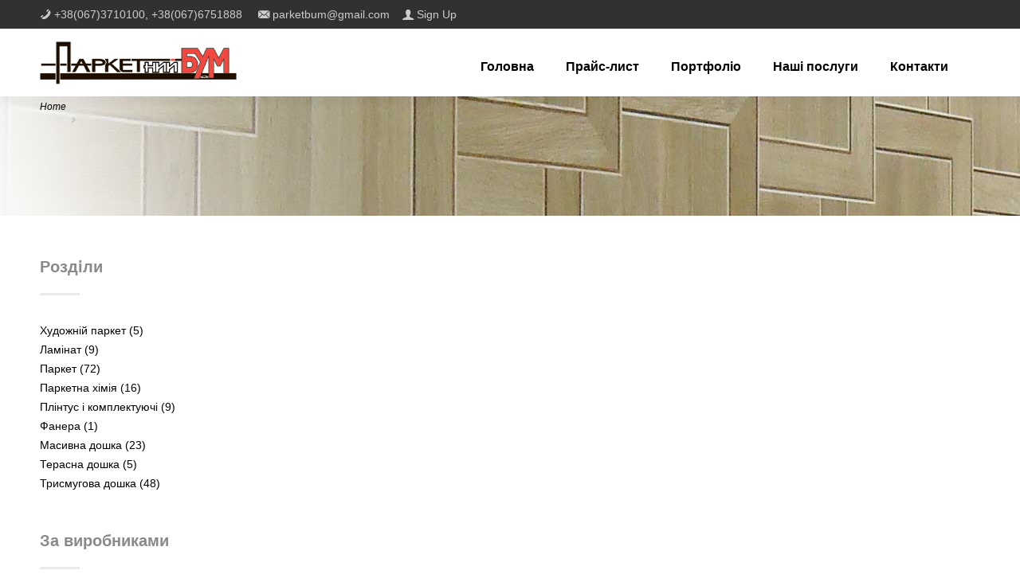

--- FILE ---
content_type: text/html; charset=utf-8
request_url: https://parketbum.lviv.ua/products/art_parquet/41
body_size: 4454
content:
<!DOCTYPE html>
<html lang="uk" class="no-js">

<head>
    <meta http-equiv="Content-Type" content="text/html; charset=utf-8" />
<meta name="Generator" content="Drupal 7 (http://drupal.org)" />
<link rel="shortcut icon" href="https://parketbum.lviv.ua/sites/all/themes/smartco/favicon.ico" type="image/vnd.microsoft.icon" />
		<meta name="viewport" content="width=device-width, initial-scale=1, maximum-scale=1" />
    <title>Паркет Бум</title>
    <link type="text/css" rel="stylesheet" href="https://parketbum.lviv.ua/sites/default/files/css/css_xE-rWrJf-fncB6ztZfd2huxqgxu4WO-qwma6Xer30m4.css" media="all" />
<link type="text/css" rel="stylesheet" href="https://parketbum.lviv.ua/sites/default/files/css/css_TsVRTbLFUpEZAfw-_bWPJu840QT523CPjUVJ5MRWfyk.css" media="all" />
<link type="text/css" rel="stylesheet" href="https://parketbum.lviv.ua/sites/default/files/css/css_rhyBgoZ5Xq9PtIkMd1zfYJQ450QNG-pFYb2__qzalbI.css" media="all" />
<link type="text/css" rel="stylesheet" href="https://fonts.googleapis.com/css?family=Raleway:100,200,300,400,500,600,700,800,900&amp;ver=4.0" media="all" />
<link type="text/css" rel="stylesheet" href="https://fonts.googleapis.com/css?family=Open Sans:300,300italic,400,italic,600,600italic,700,700italic,800,800italic&amp;ver=4.0" media="all" />
<link type="text/css" rel="stylesheet" href="https://parketbum.lviv.ua/sites/default/files/css/css_4YvV1kTi9qrVySm099Nq1UyDGXe-bnS0Baplo4aJZ-Q.css" media="all" />
    <script type="text/javascript" src="https://parketbum.lviv.ua/sites/default/files/js/js__RLT4dZVyHjWeb0BjcozDX9y9EHfZf6b8wS_bg87Zl8.js"></script>
<script type="text/javascript" src="https://parketbum.lviv.ua/sites/default/files/js/js_fjPmSqARnO2awMJHWKOWhYTds2j496IGhGl42VIn8cw.js"></script>
<script type="text/javascript">
<!--//--><![CDATA[//><!--
(function(i,s,o,g,r,a,m){i["GoogleAnalyticsObject"]=r;i[r]=i[r]||function(){(i[r].q=i[r].q||[]).push(arguments)},i[r].l=1*new Date();a=s.createElement(o),m=s.getElementsByTagName(o)[0];a.async=1;a.src=g;m.parentNode.insertBefore(a,m)})(window,document,"script","https://www.google-analytics.com/analytics.js","ga");ga("create", "UA-32420151-1", {"cookieDomain":"auto"});ga("send", "pageview");
//--><!]]>
</script>
<script type="text/javascript" src="https://parketbum.lviv.ua/sites/default/files/js/js_bfEouNRy-aclrTQWR9CWAFgfjSrQoio9x1cFDqaCHmc.js"></script>
<script type="text/javascript">
<!--//--><![CDATA[//><!--
jQuery.extend(Drupal.settings, {"basePath":"\/","pathPrefix":"","ajaxPageState":{"theme":"smartco","theme_token":"02Go9X5muzhpsmGwAPx72hmVa98QmrZiohBI7BU8xqE","js":{"sites\/all\/modules\/jquery_update\/replace\/jquery\/1.9\/jquery.min.js":1,"misc\/jquery-extend-3.4.0.js":1,"misc\/jquery-html-prefilter-3.5.0-backport.js":1,"misc\/jquery.once.js":1,"misc\/drupal.js":1,"public:\/\/languages\/uk_sMlgFRpMQg7222WxAuZw8OPX7MWY86us8U8N5aCivSM.js":1,"sites\/all\/libraries\/colorbox\/jquery.colorbox-min.js":1,"sites\/all\/modules\/colorbox\/js\/colorbox.js":1,"sites\/all\/modules\/colorbox\/styles\/default\/colorbox_style.js":1,"sites\/all\/modules\/colorbox\/js\/colorbox_load.js":1,"sites\/all\/modules\/colorbox\/js\/colorbox_inline.js":1,"sites\/all\/themes\/smartco\/js\/masonry.js":1,"sites\/all\/modules\/google_analytics\/googleanalytics.js":1,"0":1,"sites\/all\/themes\/smartco\/js\/html5.js":1,"sites\/all\/themes\/smartco\/js\/jquery.quicksand.js":1,"sites\/all\/themes\/smartco\/js\/jquery.prettyPhoto.js":1,"sites\/all\/themes\/smartco\/js\/owl.carousel.min.js":1,"sites\/all\/themes\/smartco\/js\/jquery.knob.js":1,"sites\/all\/themes\/smartco\/js\/imagesloaded.min.js":1,"sites\/all\/themes\/smartco\/js\/smart.min.js":1,"sites\/all\/themes\/smartco\/js\/smart.custom.js":1},"css":{"modules\/system\/system.base.css":1,"modules\/system\/system.menus.css":1,"modules\/system\/system.messages.css":1,"modules\/system\/system.theme.css":1,"modules\/comment\/comment.css":1,"modules\/field\/theme\/field.css":1,"modules\/node\/node.css":1,"modules\/search\/search.css":1,"modules\/user\/user.css":1,"sites\/all\/modules\/views\/css\/views.css":1,"sites\/all\/modules\/colorbox\/styles\/default\/colorbox_style.css":1,"sites\/all\/modules\/ctools\/css\/ctools.css":1,"sites\/all\/modules\/panels\/css\/panels.css":1,"https:\/\/fonts.googleapis.com\/css?family=Raleway:100,200,300,400,500,600,700,800,900\u0026ver=4.0":1,"https:\/\/fonts.googleapis.com\/css?family=Open Sans:300,300italic,400,italic,600,600italic,700,700italic,800,800italic\u0026ver=4.0":1,"sites\/all\/themes\/smartco\/css\/layerslider\/css\/layerslider.css":1,"sites\/all\/themes\/smartco\/css\/style.css":1,"sites\/all\/themes\/smartco\/css\/responsive.css":1,"sites\/all\/themes\/smartco\/css\/smartco.css":1}},"colorbox":{"opacity":"0.85","current":"{current} \u0437 {total}","previous":"\u00ab \u041f\u043e\u043f\u0435\u0440\u0435\u0434\u043d\u044f","next":"\u041d\u0430\u0441\u0442\u0443\u043f\u043d\u0430 \u00bb","close":"\u0417\u0430\u043a\u0440\u0438\u0442\u0438","maxWidth":"98%","maxHeight":"98%","fixed":true,"mobiledetect":true,"mobiledevicewidth":"480px","specificPagesDefaultValue":"admin*\nimagebrowser*\nimg_assist*\nimce*\nnode\/add\/*\nnode\/*\/edit\nprint\/*\nprintpdf\/*\nsystem\/ajax\nsystem\/ajax\/*"},"googleanalytics":{"trackOutbound":1,"trackMailto":1,"trackDownload":1,"trackDownloadExtensions":"7z|aac|arc|arj|asf|asx|avi|bin|csv|doc(x|m)?|dot(x|m)?|exe|flv|gif|gz|gzip|hqx|jar|jpe?g|js|mp(2|3|4|e?g)|mov(ie)?|msi|msp|pdf|phps|png|ppt(x|m)?|pot(x|m)?|pps(x|m)?|ppam|sld(x|m)?|thmx|qtm?|ra(m|r)?|sea|sit|tar|tgz|torrent|txt|wav|wma|wmv|wpd|xls(x|m|b)?|xlt(x|m)|xlam|xml|z|zip","trackColorbox":1}});
//--><!]]>
</script>

    
        
</head>

<body class=" html not-front not-logged-in one-sidebar sidebar-first page-products page-products-art-parquet page-products-art-parquet- page-products-art-parquet-41 i18n-uk"  >
<div id="layout" class="full">
    <div id="back_top"><i class="fa fa-angle-up"></i></div>
<div id="page-wrapper">
    <div id="header">
        <div class="thead">
            <div class="row clearfix">
                      <div id="block-dp-themesite-dc-header" class="block block-dp-themesite">

                  
      <div  class="content"> <!--class="content"-->
          <div class="info_bar"><span class="mrdd"><i class="t_phone mr"></i>+38(067)3710100,  +38(067)6751888</span>
		<span class="mrdd"><i class="t_email mr"></i>parketbum@gmail.com</span><span><i class="t_user-2 mr"></i><a href="https://parketbum.lviv.ua/user"><span>Sign Up</span></a></span></div>      </div>
  </div>
            </div>
        </div>

        <div class="head my_sticky">
            <div class="row clearfix">
                                <div class="logo">
                    <a href="/" title="Головна" rel="home">
                        <img src="https://parketbum.lviv.ua/sites/all/themes/smartco/logo.png" alt="Головна"/>
                    </a>
                </div>
                
                                      <nav id="mobile_m"><ul class="sf-menu"><li><a href="/">Головна</a></li><li><a href="/products">Прайс-лист</a><ul class="sub-menu"><li><a href="/products/solid_board">Масивна дошка</a></li><li><a href="/products/engineering_board">Інженерна дошка</a></li><li><a href="/products/parquet">Паркет</a></li><li><a href="/products/art_parquet">Художній паркет</a></li><li><a href="/products/parquet_chemistry">Паркетна хімія</a></li><li><a href="/products/plywood">Фанера</a></li><li><a href="/products/laminate">Ламінована підлога</a></li><li><a href="/products/plinth">Плінтус і комплектуючі</a></li><li><a href="/products/three_ply_board">Трисмугова дошка</a></li><li><a href="/products/terrace_board">Терасна дошка</a></li></ul></li><li><a href="/portfolio">Портфоліо</a></li><li><a href="/services">Наші послуги</a></li><li><a href="/contact">Контакти</a></li></ul></nav>            </div><!--/row-->
        </div>
        <!--/head-->
            </div>

    


		  
		    					<div class="breadcrumbs">
						<div class="row clearfix">
																<ul class="rails"><li><a href="https://parketbum.lviv.ua/">Home</a></li><li class="current"></li></ul>						</div><!--/row-->
					</div><!--/breadcrumbs-->
								

      
                 

    <div class="page-content">
        <div class="row clearfix">

                        
                                    <div class="grid_3 alpha sidebar">
                              <div id="block-views-product-catalog-menu-block-1" class="block block-views widget line_title">

                      <h3>Розділи</h3>
            
      <div  class="content"> <!--class="content"-->
          <div class="view view-product-catalog-menu view-id-product_catalog_menu view-display-id-block_1 view-dom-id-2109f37f848dafe9110242aa9fbf6354">
        
  
  
      <div class="view-content">
      <div class="item-list catalog-menu">    <ul>          <li class="views-row views-row-1 views-row-odd views-row-first">  
          <a href="/products/art_parquet">Художній паркет (5)</a>  </li>
          <li class="views-row views-row-2 views-row-even">  
          <a href="/products/laminate">Ламінат (9)</a>  </li>
          <li class="views-row views-row-3 views-row-odd">  
          <a href="/products/parquet">Паркет (72)</a>  </li>
          <li class="views-row views-row-4 views-row-even">  
          <a href="/products/parquet_chemistry">Паркетна хімія (16)</a>  </li>
          <li class="views-row views-row-5 views-row-odd">  
          <a href="/products/plinth">Плінтус і комплектуючі (9)</a>  </li>
          <li class="views-row views-row-6 views-row-even">  
          <a href="/products/plywood">Фанера (1)</a>  </li>
          <li class="views-row views-row-7 views-row-odd">  
          <a href="/products/solid_board">Масивна дошка (23)</a>  </li>
          <li class="views-row views-row-8 views-row-even">  
          <a href="/products/terrace_board">Терасна дошка (5)</a>  </li>
          <li class="views-row views-row-9 views-row-odd views-row-last">  
          <a href="/products/three_ply_board">Трисмугова дошка (48)</a>  </li>
      </ul></div>    </div>
  
  
  
  
  
  
</div>      </div>
  </div>
  <div id="block-views-producers-menu-block-1" class="block block-views widget line_title">

                      <h3>За виробниками</h3>
            
      <div  class="content"> <!--class="content"-->
          <div class="view view-producers-menu view-id-producers_menu view-display-id-block_1 view-dom-id-2d5c7cfd9f6aae458d2b05c90685ea13">
        
  
  
      <div class="view-content">
      <div class="item-list">    <ul>          <li class="views-row views-row-1 views-row-odd views-row-first views-row-last">  
  <div class="views-field views-field-name">        <span class="field-content"><a href="/products/art_parquet/41" class="active">Паркет бум (5)</a></span>  </div></li>
      </ul></div>    </div>
  
  
  
  
  
  
</div>      </div>
  </div>
  <div id="block-views-new-products-block" class="block block-views widget line_title hidden-xs hidden-sm">

                      <h3>Новинки в продажу</h3>
            
      <div  class="content"> <!--class="content"-->
          <div class="view view-new-products view-id-new_products view-display-id-block view-dom-id-03e1832ad8d8570b76b6859e7441515d">
        
  
  
      <div class="view-content">
          <ul class="list_product_widget">          <li class="clearfix">  
          
<a href="/products/terrace_board/849">
  <span class="fll"><img typeof="foaf:Image" src="https://parketbum.lviv.ua/sites/default/files/styles/thumbnail/public/products/terrace_board/images/grey.jpeg?itok=GVOLLcbG" alt="" /></span>
</a>
    
          <strong>Дошка терасна POLYROOT Grey 160*25*2400</strong>    
          2 850,00 ₴  </li>
          <li class="clearfix">  
          
<a href="/products/terrace_board/848">
  <span class="fll"><img typeof="foaf:Image" src="https://parketbum.lviv.ua/sites/default/files/styles/thumbnail/public/products/terrace_board/images/graphite.jpeg?itok=IutF1JuB" alt="" /></span>
</a>
    
          <strong>Дошка терасна POLYROOT Graphite 160*25*2400</strong>    
          2 850,00 ₴  </li>
          <li class="clearfix">  
          
<a href="/products/terrace_board/847">
  <span class="fll"><img typeof="foaf:Image" src="https://parketbum.lviv.ua/sites/default/files/styles/thumbnail/public/products/terrace_board/images/latte.jpeg?itok=1uiV_9Vs" alt="" /></span>
</a>
    
          <strong>Дошка терасна Polyroot Latte  160*25*2400</strong>    
          2 850,00 ₴  </li>
          <li class="clearfix">  
          
<a href="/products/terrace_board/846">
  <span class="fll"><img typeof="foaf:Image" src="https://parketbum.lviv.ua/sites/default/files/styles/thumbnail/public/products/terrace_board/images/image4.jpeg?itok=ztZv0Nw6" alt="" /></span>
</a>
    
          <strong>Дошка терасна POLYROOT Chocolate 160*25*2400</strong>    
          2 850,00 ₴  </li>
      </ul>    </div>
  
  
  
  
  
  
</div>      </div>
  </div>
                    </div>
                                    
                
                    <div class="grid_9 alpha">
                        <div class="tab-primary"></div>
                        <a id="main-content"></a>

                                                                              <div id="block-system-main" class="block block-system">

                  
      <div  class="content"> <!--class="content"-->
          <div class="view view-product view-id-product view-display-id-page_art_parquet view-dom-id-881ca5b34962f6b84ac3ea7ea694cd04">
        
  
  
  
  
  
  
  
  
</div>      </div>
  </div>
                        
                    </div>   
                
                                 

                
        </div>
    </div>

          <div id="block-block-7" class="block block-block">

                  
      <div  class="content"> <!--class="content"-->
          <div class="foot_action clearfix">
<div class="left_act">
		<span> ЗАТЕЛЕФОНУЙТЕ НАМ:  +38(067)3710100<b>Щоб скористатись нашим послугам</b> </span>
	</div>
<div class="right_act">
<div class="or_act">АБО</div>
<p>		<span> НАДІШЛІТЬ ЛИСТ<b>Просто надішліть електронний лист на цю адресу:<a href="mailto:parketbum@gmail.com">parketbum@gmail.com</a></b> </span>
	</p></div>
</div>
<!--/foot_action-->      </div>
  </div>

    
    <div id="footer">
        <div class="row clearfix">
                  <div id="block-block-3" class="block block-block">

                  
      <div  class="content"> <!--class="content"-->
          <p style="text-align:right;">Якщо у Вас є запитання, надішліть їх нам скориставшись <a href="/faq">формою подачі запитань</a>.</p>
      </div>
  </div>
        </div>
        <div class="sub_footer">
            <div class="row clearfix">
                <span class="copyright">© 2014-2021  All Rights Reserved</span>
                                                    
            </div>
        </div>
    </div>
</div>
</div>
<div id="toTop"><i class="t_angle-up"></i></div>
</body>
</html>


--- FILE ---
content_type: text/css
request_url: https://parketbum.lviv.ua/sites/default/files/css/css_4YvV1kTi9qrVySm099Nq1UyDGXe-bnS0Baplo4aJZ-Q.css
body_size: 35633
content:
.ls-container{visibility:hidden;position:relative;}.ls-lt-container{position:absolute;}.ls-lt-container,.ls-lt-container *{text-align:left !important;direction:ltr !important;}.ls-container-fullscreen{margin:0 auto !important;padding:2% !important;background:black !important;border-radius:0 !important;-moz-border-radius:0 !important;-webkit-border-radius:0 !important;border:none !important;}.ls-container-fullscreen .ls-thumbnail-wrapper,.ls-container-fullscreen .ls-fullscreen,.ls-container-fullscreen .ls-shadow{display:none !important;}.ls-overflow-hidden{overflow:hidden;}.ls-inner{position:relative;background-position:center center;z-index:2;}.ls-loading-container{position:absolute !important;display:none;z-index:3 !important;left:50% !important;top:50% !important;}.ls-loading-indicator{margin:0 auto;}.ls-inner,.ls-slide{width:100%;height:100%;}.ls-slide,.ls-layer{position:absolute;display:none;background-position:center center;overflow:hidden;}.ls-active,.ls-animating{display:block !important;}.ls-slide > *{position:absolute;line-height:normal;margin:0;left:0;top:0;}.ls-slide .ls-bg{left:0px;top:0px;transform:none !important;-o-transform:none !important;-ms-transform:none !important;-moz-transform:none !important;-webkit-transform:none !important;}.ls-yourlogo{position:absolute;z-index:99;}.ls-bar-timer{position:absolute;width:0;height:2px;background:white;border-bottom:2px solid #555;opacity:.55;filter:alpha(opacity=55);z-index:4;top:0;}.ls-circle-timer{width:16px;height:16px;position:absolute;right:10px;top:10px;z-index:4;opacity:.65;filter:alpha(opacity=65);display:none;}.ls-ct-half{background:white;}.ls-ct-center{background:#444;}.ls-ct-left,.ls-ct-right{width:50%;height:100%;overflow:hidden;}.ls-ct-left,.ls-ct-right{float:left;position:relative;}.ls-ct-rotate{width:200%;height:100%;position:absolute;top:0;}.ls-ct-left .ls-ct-rotate,.ls-ct-right .ls-ct-hider,.ls-ct-right .ls-ct-half{left:0;}.ls-ct-right .ls-ct-rotate,.ls-ct-left .ls-ct-hider,.ls-ct-left .ls-ct-half{right:0;}.ls-ct-hider,.ls-ct-half{position:absolute;top:0;}.ls-ct-hider{width:50%;height:100%;overflow:hidden;}.ls-ct-half{width:200%;height:100%;}.ls-ct-center{width:50%;height:50%;left:25%;top:25%;position:absolute;}.ls-ct-half,.ls-ct-center{border-radius:100px;-moz-border-radius:100px;-webkit-border-radius:100px;}.ls-bottom-nav-wrapper{height:0;}.ls-bottom-slidebuttons{text-align:left;}.ls-bottom-nav-wrapper,.ls-below-thumbnails{z-index:2;height:0;position:relative;text-align:center;margin:0 auto;}.ls-below-thumbnails{display:none;z-index:6;}.ls-bottom-nav-wrapper a,.ls-nav-prev,.ls-nav-next{outline:none;}* .ls-bottom-nav-wrapper *,* .ls-bottom-nav-wrapper span *{direction:ltr !important;}.ls-bottom-slidebuttons{position:relative;z-index:1000;}.ls-bottom-slidebuttons,.ls-nav-start,.ls-nav-stop,.ls-nav-sides{position:relative;}.ls-nothumb{text-align:center !important;}.ls-link{position:absolute;width:100% !important;height:100% !important;left:0 !important;top:0 !important;background-image:url(/sites/all/themes/smartco/css/layerslider/css/blank.gif);}.ls-slide > a > *{background-image:url(/sites/all/themes/smartco/css/layerslider/css/blank.gif);}.ls-vpcontainer{width:100%;height:100%;position:absolute;left:0;top:0;}.ls-videopreview{width :100%;height :100%;position :absolute;left :0;top :0;cursor :pointer;}.ls-playvideo{position:absolute;left:50%;top:50%;cursor:pointer;}.ls-tn{display:none !important;}.ls-thumbnail-hover{display:none;position:absolute;left:0;}.ls-thumbnail-hover-inner{width:100%;height:100%;position:absolute;left:0;top:0;display:none;}.ls-thumbnail-hover-bg{position:absolute;width:100%;height:100%;left:0;top:0;}.ls-thumbnail-hover-img{position:absolute;overflow:hidden;}.ls-thumbnail-hover img{max-width:none !important;position:absolute;display:inline-block;visibility:visible !important;left:50%;top:0;}.ls-thumbnail-hover span{left:50%;top:100%;width:0;height:0;display:block;position:absolute;border-left-color:transparent !important;border-right-color:transparent !important;border-bottom-color:transparent !important;}.ls-thumbnail-wrapper{position:relative;width:100%;margin:0 auto;z-index:4;}.ls-thumbnail{position:relative;margin:0 auto;}.ls-thumbnail-inner,.ls-thumbnail-slide-container{width:100%;}.ls-thumbnail-slide-container{overflow:hidden !important;position:relative;}.ls-touchscroll{overflow-x:auto !important;}.ls-thumbnail-slide{text-align:center;white-space:nowrap;float:left;position:relative;}.ls-thumbnail-slide a{overflow:hidden;display:inline-block;width:0;height:0;position:relative;}.ls-thumbnail-slide img{max-width:none !important;max-height:100% !important;height:100%;visibility:visible !important;}.ls-shadow{display:none;position:absolute;z-index:1;top:100%;width:100%;left:0;overflow:hidden !important;visibility:hidden;}.ls-shadow img{width:100% !important;height:auto !important;position:absolute !important;left:0 !important;bottom:0 !important;}.ls-bottom-nav-wrapper,.ls-thumbnail-wrapper,.ls-nav-prev,.ls-nav-next{visibility:hidden;}.ls-wp-fullwidth-container{width:100%;position:relative;}.ls-wp-fullwidth-helper{position:absolute;}.ls-overflow-hidden{overflow:hidden;}.ls-lt-tile{position:relative;float:left;perspective:1000px;-o-perspective:1000px;-ms-perspective:1000px;-moz-perspective:1000px;-webkit-perspective:1000px;}.ls-lt-tile img{visibility:visible;display:inline-block;}.ls-curtiles{overflow:hidden;}.ls-curtiles,.ls-nexttiles{position:absolute;width:100%;height:100%;left:0;top:0;}.ls-curtile,.ls-nexttile{overflow:hidden;position:absolute;width:100% !important;height:100% !important;backface-visibility:hidden;-o-backface-visibility:hidden;-ms-backface-visibility:hidden;-moz-backface-visibility:hidden;-webkit-backface-visibility:hidden;}.ls-curtile{left:0;top:0;}.ls-curtile img,.ls-nexttile img{position:absolute;filter:inherit;}.ls-3d-container{position:relative;overflow:visible !important;}.ls-3d-box{position:absolute;top:50%;left:50%;transform-style:preserve-3d;-o-transform-style:preserve-3d;-ms-transform-style:preserve-3d;-moz-transform-style:preserve-3d;-webkit-transform-style:preserve-3d;}.ls-3d-box div{overflow:hidden;background:#777;margin:0;padding:0;position:absolute;}.ls-fullscreen{position:absolute;z-index:10;cursor:pointer;display:block;}html * .ls-nav-prev,html * .ls-nav-next,html * .ls-container img,html * .ls-bottom-nav-wrapper a,html * .ls-container .ls-fullscreen,body * .ls-nav-prev,body * .ls-nav-next,body * .ls-container img,body * .ls-bottom-nav-wrapper a,body * .ls-container .ls-fullscreen,#ls-global * .ls-nav-prev,#ls-global * .ls-nav-next,#ls-global * .ls-container img,#ls-global * .ls-bottom-nav-wrapper a,#ls-global * .ls-container .ls-fullscreen,html * .ls-thumbnail a,body * .ls-thumbnail a,#ls-global * .ls-thumbnail a{transition:none;-o-transition:none;-ms-transition:none;-moz-transition:none;-webkit-transition:none;line-height:normal;outline:none;padding:0;border:0;}html * .ls-slide > a,body * .ls-slide > a,#ls-global * .ls-slide > a,html * .ls-slide > h1,body * .ls-slide > h1,#ls-global * .ls-slide > h1,html * .ls-slide > h2,body * .ls-slide > h2,#ls-global * .ls-slide > h2,html * .ls-slide > h3,body * .ls-slide > h3,#ls-global * .ls-slide > h3,html * .ls-slide > h4,body * .ls-slide > h4,#ls-global * .ls-slide > h4,html * .ls-slide > h5,body * .ls-slide > h5,#ls-global * .ls-slide > h5,html * .ls-slide > p,body * .ls-slide > p,#ls-global * .ls-slide > p,html * .ls-slide > div,body * .ls-slide > div,#ls-global * .ls-slide > div,html * .ls-slide > span,body * .ls-slide > span,#ls-global * .ls-slide > span,html * .ls-slide > *,body * .ls-slide > *,#ls-global * .ls-slide > *{transition:none;-o-transition:none;-ms-transition:none;-moz-transition:none;-webkit-transition:none;}html * .ls-slide > *,body * .ls-slide > *,#ls-global * .ls-slide > *{margin:0;}html * .ls-container img,body * .ls-container img,#ls-global * .ls-container img{background:none !important;min-width:0 !important;max-width:none !important;border-radius:0;box-shadow:none;border:0;padding:0;}html * .ls-wp-container .ls-slide > *,body * .ls-wp-container .ls-slide > *,#ls-global * .ls-wp-container .ls-slide > *{line-height:normal;outline:none;padding:0;margin:0;border:0;}html * .ls-wp-container .ls-slide > a > *,body * .ls-wp-container .ls-slide > a > *,#ls-global * .ls-wp-container .ls-slide > a > *{margin:0;}html * .ls-wp-container .ls-slide > a,body * .ls-wp-container .ls-slide > a,#ls-global * .ls-wp-container .ls-slide > a{text-decoration:none;}.ls-wp-fullwidth-container,.ls-wp-fullwidth-helper,.ls-container,.ls-container *{box-sizing:content-box !important;-moz-box-sizing:content-box !important;-webkit-box-sizing:content-box !important;}html * .ls-yourlogo,body * .ls-yourlogo,#ls-global * .ls-yourlogo{margin:0;}html * .ls-tn,body * .ls-tn,#ls-global * .ls-tn{display:none;}.site{overflow:visible !important;}.ls-debug-console *{margin:0 !important;padding:0 !important;border:0 !important;color:white !important;text-shadow:none !important;font-family:"HelveticaNeue-Light","Helvetica Neue Light",Helvetica,Arial,sans-serif !important;line-height:normal !important;-webkit-font-smoothing:antialiased !important;text-align:left !important;font-style:normal !important;}.ls-debug-console h1{padding-top:10px !important;font-size:17px !important;font-weight:bold !important;}.ls-debug-console h1:first-child{padding-top:0 !important;}.ls-debug-console ul{padding-top:10px !important;list-style:none !important;}.ls-debug-console li{margin-left:10px !important;font-size:13px !important;position:relative !important;font-weight:normal !important;}html * .ls-debug-console li ul,body * .ls-debug-console li ul,#ls-global * .ls-debug-console li ul{display:none;width:260px;left:-10px;}.ls-debug-console li ul{position:absolute !important;bottom:100% !important;padding:10px 10px 10px 0 !important;background:white !important;border-radius:10px !important;box-shadow:0 0 20px black !important;}html * .ls-debug-console li:hover ul,body * .ls-debug-console li:hover ul,#ls-global * .ls-debug-console li:hover ul{display:block;}.ls-debug-console li ul *{color:black !important;}.ls-debug-console a{text-decoration:none !important;border-bottom:1px dotted white !important;}.ls-error{border-radius:5px !important;-moz-border-radius:5px !important;-wenkit-border-radius:5px !important;background:white !important;height:auto !important;width:auto !important;color:white !important;padding:20px 40px 30px 80px !important;position:relative !important;box-shadow:0 2px 20px -5px black;}.ls-error p{line-height:normal !important;text-shadow:none !important;margin:0 !important;padding:0 !important;border:0 !important;text-align:justify !important;font-family:Arial,sans-serif !important;}.ls-error .ls-error-title{line-height:40px !important;color:red !important;font-weight:bold !important;font-size:16px !important;}.ls-error .ls-error-text{color:#555 !important;font-weight:normal !important;font-size:13px !important;}.ls-error .ls-exclam{width:40px !important;height:40px !important;position:absolute !important;left:20px !important;top:20px !important;border-radius:50px !important;-moz-border-radius:50px !important;-webkit-border-radius:50px !important;font-size:30px !important;font-weight:bold !important;color:white !important;line-height:40px !important;background:red !important;text-align:center !important;}html * .ls-container .ls-shadow,html * .ls-container .ls-slide > *,html * .ls-container .ls-fullscreen,html * .ls-container .ls-3d-container,html * .ls-container .ls-lt-container,html * .ls-container .ls-lt-container *,html * .ls-container .ls-thumbnail-wrapper,html * .ls-container .ls-bottom-nav-wrapper,body * .ls-container .ls-shadow,body * .ls-container .ls-slide > *,body * .ls-container .ls-fullscreen,body * .ls-container .ls-3d-container,body * .ls-container .ls-lt-container,body * .ls-container .ls-lt-container *,body * .ls-container .ls-thumbnail-wrapper,body * .ls-container .ls-bottom-nav-wrapper,#ls-global * .ls-container .ls-shadow,#ls-global * .ls-container .ls-slide > *,#ls-global * .ls-container .ls-fullscreen,#ls-global * .ls-container .ls-3d-container,#ls-global * .ls-container .ls-lt-container,#ls-global * .ls-container .ls-lt-container *,#ls-global * .ls-container .ls-thumbnail-wrapper,#ls-global * .ls-container .ls-bottom-nav-wrapper,.ls-gpuhack{transform:translate3d(0,0,0);-o-transform:translate3d(0,0,0);-ms-transform:translate3d(0,0,0);-moz-transform:translate3d(0,0,0);-webkit-transform:translate3d(0,0,0);}.ls-videohack{transform:none !important;-o-transform:none !important;-ms-transform:none !important;-moz-transform:none !important;-webkit-transform:none !important;transform-origin:none !important;-o-transform-origin:none !important;-ms-transform-origin:none !important;-moz-transform-origin:none !important;-webkit-transform-origin:none !important;}.ls-oldiepnghack{filter:none !important;}.ls-gpuhack{width:100% !important;height:100% !important;left:0px !important;top:0px !important;}html * .ls-container .ls-webkit-hack,body * .ls-container .ls-webkit-hack,#ls-global * .ls-container .ls-webkit-hack{width:100%;height:100%;position:absolute;left:0;top:0;z-index:1;}@media (transform-3d),(-o-transform-3d),(-ms-transform-3d),(-moz-transform-3d),(-webkit-transform-3d){#ls-test3d{position:absolute;left:9px;height:3px;}}.ls-forcehide{display:none !important;}
html,body,div,span,applet,object,iframe,h1,h2,h3,h4,h5,h6,p,blockquote,pre,a,abbr,acronym,address,big,cite,code,del,dfn,em,img,ins,kbd,q,s,samp,small,strike,strong,sub,sup,tt,var,b,u,i,center,dl,dt,dd,ol,ul,li,fieldset,form,label,legend,table,caption,tbody,tfoot,thead,tr,th,td,article,aside,canvas,details,embed,figure,figcaption,#footer,#header,hgroup,menu,nav,output,ruby,section,summary,time,mark,audio,video{margin:0;padding:0;border:0;font-size:100%;font:inherit;vertical-align:baseline;}article,aside,details,figcaption,figure,#footer,#header,hgroup,menu,nav,section,img{display:block}body{line-height:1}ol,ul{list-style:none}blockquote,q{quotes:none}blockquote:before,blockquote:after,q:before,q:after{content:'';content:none}table{border-collapse:collapse;border-spacing:0}*{outline:none;padding:0px;margin:0px}body{margin:0 auto;overflow-x:hidden;color:#7A7A7A;line-height:24px;font-family:"Calibri",Tahoma,Helvetica;font-size:14px}::selection{color:#fff;background:#191919}::-moz-selection{color:#fff;background:#191919}img{border:none;max-width:100%}a{color:#000;text-decoration:none !important;-webkit-transition:color 0.1s ease-in-out;transition:color 0.1s ease-in-out}a:hover{color:#F24942}h1,h2,h3,h4,h5,h6{color:#000;padding:0;margin:0 0 10px 0;font-family:"Calibri",Tahoma,Helvetica;font-weight:700;line-height:40px}h1{font-size:32px}h2{font-size:26px}h3{font-size:20px}h4{font-size:18px}h5{font-size:14px}h6{font-size:12px}h2 small{font-size:12px;padding-left:10px;opacity:0.5}p{margin-bottom:30px}p:last-child{margin-bottom:0}strong{font-weight:bold}em{font-style:italic}ol{padding:0;margin:0}ol li{list-style:decimal;padding:0 0 10px 0;margin:0 0 0 20px;line-height:24px}b,.b{font-weight:700}.sf-menu b{color:#313131;font-weight:100}ul{padding:0;margin:0;list-style-type:none}cite{float:right;padding:0 0 5px 0}hr{background:#e6e6e6;border:0;clear:both;width:100%;height:1px;padding:0;margin:20px 0;position:relative}pre,code{color:#333;white-space:initial;border-radius:3px;background:#ccc;border-left:8px solid #1ABC9C;padding:14px 20px;white-space:initial;margin:5px 0 20px 0;overflow:auto;font-size:12px;-webkit-box-sizing:border-box;-moz-box-sizing:border-box;-ms-box-sizing:border-box;-o-box-sizing:border-box;box-sizing:border-box}iframe{max-width:100%}mark{padding:3px 5px}textarea{white-space:pre}.grid_1,.grid_2,.grid_3,.grid_4,.grid_5,.grid_6,.grid_7,.grid_8,.grid_9,.grid_10,.grid_11,.grid_12{display:inline;float:left;position:relative;margin-left:1%;margin-right:1%}.alpha{margin-left:0 !important;margin-right:2% !important}.omega{margin-right:0 !important;margin-left:2% !important}.grid_1{width:6.333%}.grid_2{width:14.667%}.grid_3{width:23.0%}.grid_4{width:31.333%}.grid_5{width:39.667%}.grid_6{width:48.0%}.grid_7{width:56.333%}.grid_8{width:64.667%}.grid_9{width:73.0%}.grid_10{width:81.333%}.grid_11{width:89.667%}.grid_12{width:100%;margin:0}.grid_12:after{content:"";clear:both;}.grid_1.alpha,.grid_1.omega{width:6.333%;}.grid_2.alpha,.grid_2.omega{width:14.667%;}.grid_3.alpha,.grid_3.omega{width:23.0%;}.grid_4.alpha,.grid_4.omega{width:31.333%;}.grid_5.alpha,.grid_5.omega{width:39.667%;}.grid_6.alpha,.grid_6.omega{width:48.0%;}.grid_7.alpha,.grid_7.omega{width:56.333%;}.grid_8.alpha,.grid_8.omega{width:64.667%;}.grid_9.alpha,.grid_9.omega{width:73.0%;}.grid_10.alpha,.grid_10.omega{width:81.333%;}.grid_11.alpha,.grid_11.omega{width:89.667%;}.grid_12.alpha,.grid_12.omega{width:100%;margin:0 !important}.row{width:1180px;margin:0 auto;padding:0;position:relative;}.boxed{margin:0 auto;width:1270px;background:#fff;position:relative;box-shadow:0 0 10px rgba(0,0,0,0.05)}.boxed-margin{margin:30px auto;width:1270px;background:#fff;position:relative;box-shadow:0 0 10px rgba(0,0,0,0.05)}.full{width:100%;margin:0 auto;background:#fff;}.clear{clear:both;display:block;overflow:hidden;visibility:hidden;width:0;height:0;}.clearfix:before,.clearfix:after{content:'\0020';display:block;overflow:hidden;visibility:hidden;width:0;height:0;}.clearfix:after{clear:both;}.clearfix{zoom:1;}#header{display:block;-webkit-box-shadow:0 10px 10px rgba(0,0,0,0.04);-moz-box-shadow:0 10px 10px rgba(0,0,0,0.04);box-shadow:0 10px 10px rgba(0,0,0,0.04);z-index:900;position:relative;background:#fff;}.thead{background:#313131}.thead .info_bar{padding:6px 0;color:#ccc;float:left}.thead .info_bar a{color:#ccc;-webkit-transition:color 0.1s ease-in-out;transition:color 0.1s ease-in-out}.thead .info_bar a:hover{color:#F24942}.thead .info_bar span{display:inline-block}.sticky{position:fixed !important;-webkit-backface-visibility:hidden;-moz-backface-visibility:hidden;backface-visibility:hidden;z-index:1000;top:0;background:rgba(255,255,255,0.9);box-shadow:0 2px 10px rgba(0,0,0,0.07);-webkit-transition:top .4s ease 0s,background .4s ease 0s,height .3s linear 0s;-moz-transition:top .4s ease 0s,background .4s ease 0s,height .3s linear 0s;-o-transition:top .4s ease 0s,background .4s ease 0s,height .3s linear 0s;-ms-transition:top .4s ease 0s,background .4s ease 0s,height .3s linear 0s;transition:top .4s ease 0s,background .4s ease 0s,height .3s linear 0s;}.sticky .row{padding:0 45px}.full .sticky{width:100%;left:0}.hasScrolled.head .logo{margin:14px 0}.hasScrolled .search_fit_cart{margin:24px 0}.hasScrolled .sf-menu{padding:22px 0 0}.hasScrolled .sf-menu li:hover ul,.hasScrolled .sf-menu li.sfHover ul{top:88px}.sticky .minimal_nav,.sticky .mobile_menu{opacity:0}.thead .social{float:right}.social a{color:#fff;padding:6px 10px;float:left;margin-left:-1px;font-size:14px;-webkit-transition:all 0.2s ease;transition:all 0.2s ease;border-left:1px solid #3D4449;border-right:1px solid #3D4449;}.social_widget a{color:#888;border-left:0;border-right:0;margin:0 0 4px 4px;border-radius:2px}.social a:hover:before,.services li:hover i{color:#fff;display:inline-block;-webkit-animation:toTopFromBottom 0.3s forwards;-moz-animation:toTopFromBottom 0.3s forwards;animation:toTopFromBottom 0.3s forwards;}.w_color a{color:#fff}.w_radius a{width:16px;height:24px;border-radius:100%}.w_title a:before{margin:0 12px 0 0}.w_title a:hover{color:#fff}.social a.t_twitter:hover,.w_color a.t_twitter{background:#00abdc}.social a.t_facebook:hover,.w_color a.t_facebook{background:#325c94}.social a.t_pinterest:hover,.w_color a.t_pinterest{background:#d9031f}.social a.t_google:hover,.w_color a.t_google{background:#d9031f}.social a.t_tumblr:hover,.w_color a.t_tumblr{background:#325c94}.social a.t_vk:hover,.w_color a.t_vk{background:#4C75A3}.social a.t_wordpress:hover,.w_color a.t_wordpress{background:#464442}.social a.t_instagram:hover,.w_color a.t_instagram{background:#964b00}.social a.t_dribbble:hover,.w_color a.t_dribbble{background:#fa4086}.social a.t_vimeo:hover,.w_color a.t_vimeo{background:#00abdc}.social a.t_linkedin:hover,.w_color a.t_linkedin{background:#0073b2}.social a.t_rss:hover,.w_color a.t_rss{background:#f1862f}.social a.t_deviantart:hover,.w_color a.t_deviantart{background:#87B946}.social a.t_myspace:hover,.w_color a.t_myspace{background:#204492}.social a.t_skype:hover,.w_color a.t_skype{background:#00b9e5}.social a.t_youtube:hover,.w_color a.t_youtube{background:#d9031f}.social a.t_globe-1:hover,.w_color a.t_globe-1{background:#F24942}.social a.t_flickr:hover,.w_color a.t_flickr{background:#fa4086}.social a.t_blogger:hover,.w_color a.t_blogger{background:#FE6700}.social a.t_spotify:hover,.w_color a.t_spotify{background:#88BD32}.social a.t_delicious:hover,.w_color a.t_delicious{background:#00abdc}.social a.t_lkdto:hover,.w_color a.t_lkdto{background:#ad362d}.social a.t_hackernews:hover,.w_color a.t_hackernews{background:#f18642}.social a.t_itunes:hover,.w_color a.t_itunes{background:#E24BBC}.social a.t_soundcloud:hover,.w_color a.t_soundcloud{background:#f87b0f}.social a.t_reddit:hover,.w_color a.t_reddit{background:#FE6700}.social a.t_paypal:hover,.w_color a.t_paypal{background:#275E95}.social a.t_fivehundredpx:hover,.w_color a.t_fivehundredpx{background:#000}.social a.t_android:hover,.w_color a.t_android{background:#9C0}.social a.t_googleplay:hover,.w_color a.t_googleplay{background:#35A3BA}.social a.t_email:hover,.w_color a.t_email{background:#F24942}.social a.t_github-1:hover,.w_color a.t_github-1{background:#555}.head .logo{float:left;-webkit-transition:all 0.3s ease;transition:all 0.3s ease;}.head .logo h1{margin:0}.head .logo img{height:55px;margin:15px 0;}.search_fit_cart{float:right;margin:42px 0 26px;padding:0 0 0 30px;border-left:1px solid #F0F0F0;-webkit-transition:all 0.3s ease;transition:all 0.3s ease;}.search_fit_cart > div{position:relative;color:#313131;font-size:26px;display:inline-block;-webkit-transition:all 0.2s ease;transition:all 0.2s ease}.search_fit_cart > div i,.search_fit_cart > div b{cursor:pointer}.search_fit_cart > div b{color:#313131;width:16px;height:16px;text-align:center;font-size:12px;line-height:14px;border-radius:100%;display:block;position:absolute;top:9px;right:5px;}.search_fit_cart div.search_icon{font-size:24px;margin:0 16px 0 0}.search_fit_cart > div:hover,.search_fit_cart > div:hover b{color:#F24942}#SearchBackgroundPopup,#SearchBackgroundPopup_shop{display:none;position:fixed;height:100%;width:100%;top:0;left:0;background:#000;opacity:0.9;z-index:9998;}#popup,#popup_shop{display:none;position:fixed;width:570px;top:50%;left:50%;z-index:9999;margin-left:0;}#popup .search_place,#popup_shop .shop_place{color:#fff;margin:-100px 0 0 0;-webkit-animation:fadeInDown .5s;animation:fadeInDown .5s}#header .search,#header .shop{position:relative;margin:0;float:right;}#header .search form{position:relative;}#header .search input{margin:0;padding:0 10px;display:block;height:70px;border:0;border-bottom:1px solid #313131;border-radius:3px;font-size:34px;color:#fff;background:none;width:100%;-webkit-box-sizing:border-box;-moz-box-sizing:border-box;box-sizing:border-box;-webkit-transition:all 0.2s ease;transition:all 0.2s ease;}#header .search button{position:absolute;top:20px;right:20px;background:none;color:#fff;border:0;font-size:24px;cursor:pointer;-webkit-transition:all 0.2s ease;transition:all 0.2s ease;}#header .close_search,#header .close_shop{position:fixed;z-index:99999;top:80px;right:80px;color:#BDBDBD;font-size:44px;cursor:pointer;-webkit-transition:all .4s ease;transition:all .4s ease;}.view_cart .remove_product:hover,#header .close_search:hover,#header .close_shop:hover{color:#fff;-webkit-transform:rotate(180deg);-moz-transform:rotate(180deg);transform:rotate(180deg);}.view_cart{font-size:16px}.cart_list a{color:#fff}.cart_list li{border-bottom:1px solid #272727;padding:0 0 10px;margin:0 0 10px;position:relative;}.view_cart .remove_product{position:absolute;right:8px;top:8px;color:#7C7C7C;font-size:30px;-webkit-transition:all .3s ease;transition:all .3s ease;}.cart_list .cart_list_product_quantity{color:#7C7C7C}.cart_list .price_remover{float:right;width:19%;text-align:center;}.cart_list .remove{font-size:24px;}.list_product_widget li{border-bottom:1px solid #F5F5F5;padding:0 0 10px;margin:0 0 10px;position:relative;display:block;width:100%;}.list_product_widget li:last-child{border-bottom:0;}.list_product_widget li .amount{display:block}.big_sideshow{position:relative}.sf-menu,.sf-menu *{margin:0;padding:0;list-style:none;z-index:999;-webkit-transition:padding 0.3s ease;transition:padding 0.3s ease;}.sf-menu{line-height:1.0;float:right;padding:40px 0 0;margin:0 0 0 -20px}.sf-menu ul{position:absolute;top:-999em;width:210px}.sf-menu ul li{width:100%;margin:0;padding:10px 0}.sf-menu ul li:hover,.sf-menu li li.current{background:#E9E9E9;background:rgba(233,233,233,0.3);}.sf-menu li:hover{visibility:inherit}.sf-menu li{float:left;padding:0}.sf-menu li li{margin:0;padding:0;position:relative;-webkit-transition:all 0.2s ease;transition:all 0.2s ease}.sf-menu li li a{padding:12px 20px;border-bottom:1px solid #e6e6e6;line-height:20px;color:#000;-webkit-transition:all 0.2s ease-in-out;transition:all 0.2s ease-in-out;}.sf-menu li li .sf-with-ul:after{font-family:'fontello';content:'\e896';position:absolute;font-size:18px;top:12px;right:14px;}.sf-menu ul ul:before{position:absolute;width:0 !important;padding:0 !important;margin:0 !important;height:0 !important;border-top:6px solid transparent;border-bottom:6px solid transparent;border-left:6px solid #fff;left:0;top:0}.sf-menu li li i{position:absolute;right:14px;font-size:18px;color:#999;-webkit-transition:all 0.2s ease-in-out;transition:all 0.2s ease-in-out;}.sf-menu li li a.sf-with-ul i{right:26px}.sf-menu a{display:block;position:relative;color:#000;font-size:16px;font-weight:800;padding:0 40px 28px 0}.sf-menu li.current > a{border-bottom:2px solid}.sf-menu li li.current > a{border-bottom:0;background:#E9E9E9;background:rgba(233,233,233,0.3);color:#F24942}.sf-menu a span.subtitle{display:block;position:relative;color:#a5a5a5;font-size:12px;font-weight:200;padding:8px 0 0;}.sf-menu li li a{font-size:14px;font-weight:normal}.sf-menu li a:hover,.sf-menu > li:hover > a,.sf-menu > li > a:hover,li.current > a,.sf-menu ul li:hover > a,.sf-menu a.current i,.sf-menu a:hover i{color:#F24942}.sf-menu a:hover i:before{-webkit-animation:toTopFromBottom 0.3s forwards;-moz-animation:toTopFromBottom 0.3s forwards;animation:toTopFromBottom 0.3s forwards;}.sf-menu li:hover ul,.sf-menu li.sfHover ul{z-index:999;top:86px;padding:0;background:#fff;-webkit-box-shadow:0 10px 10px rgba(0,0,0,0.04);-moz-box-shadow:0 10px 10px rgba(0,0,0,0.04);box-shadow:0 10px 10px rgba(0,0,0,0.04);}.sf-menu li:hover ul li ul,.sf-menu li.sfHover ul li ul,.sf-menu li:hover ul li ul li ul,.sf-menu li.sfHover ul li ul li ul{left:210px;z-index:999;top:0 !important}ul.sf-menu li:hover li ul,ul.sf-menu li.sfHover li ul{top:-999em;}ul.sf-menu li li:hover ul,ul.sf-menu li li.sfHover ul{left:210px;top:0 !important;padding:0;}ul.sf-menu li li:hover li ul,ul.sf-menu li li.sfHover li ul{top:-999em;}ul.sf-menu li li li:hover ul,ul.sf-menu li li li.sfHover ul{left:210px;top:0;}.sf-menu li:hover,.sf-menu li.sfHover,.sf-menu a:focus,.sf-menu a:hover,.sf-menu a:active{outline:0;}.sf-menu a.sf-with-ul{min-width:1px}.sf-sub-indicator{display:none}li li a .sf-sub-indicator{border-bottom:0 !important}.sf-menu li:hover ul.mega,.sf-menu li.sfHover ul.mega{width:100%;left:0;background:#fff}.sf-menu li:hover ul.mega_bg,.sf-menu li.sfHover ul.mega_bg{}.sf-menu ul.mega li{background:none;}.mega h4{position:relative;color:#000 !important;margin:0 24px 20px}.mega h4:after{background:#DFDFDF !important}.sf-menu ul.mega li{float:left;padding:14px 0}.sf-menu ul.mega li.col_6{width:16.666%}.sf-menu ul.mega li.col_5{width:20%}.sf-menu ul.mega li.col_4{width:25%}.sf-menu ul.mega li.col_3{width:33.333%}.sf-menu ul.mega li.col_2_5{width:40%}.sf-menu ul.mega li.col_2{width:50%}.mega li a{margin:0 14px;}.mega li .con{margin:0 24px;}.mega li .work_mega{margin:20px;padding:0}.sf-menu ul.mega li:hover > a{color:#000}.sf-menu ul.mega li a:hover,.sf-menu ul.mega li a.current{background:#E9E9E9;background:rgba(233,233,233,0.3);color:#F24942}.mega ul{display:block !important;visibility:visible !important;}.mega li a{padding:12px !important}.mega ul figure.effect-bubba h2{padding:20% 34px 0}.sf-menu ul.mega li:hover,.sf-menu .mega li li.current{background:none}.sf-menu p{line-height:24px}.menu_badge{position:relative;top:-1px;display:inline-block;background:#F24942;color:#fff !important;padding:0 6px;line-height:16px;margin:0 0 0 2px;border-radius:2px;font-size:10px;}.menu_badge.red{background:#DA6565}.menu_badge.blue{background:#0CA4D1}.inside_subtitle{display:block;color:#ADADAD;padding:0;margin:0;font-size:13px;}.T20_bar{cursor:pointer;line-height:19px;top:-3px;position:relative;font-size:14px;user-select:none;transition:.3s;}.T20_x{display:inline-block;width:1.4rem;height:3px;background-color:#333;transition:0.3s;position:relative;}.T20_x:before,.T20_x:after{display:inline-block;width:1.4rem;height:3px;background:#333;transition:0.3s;position:absolute;left:0;content:'';-webkit-transform-origin:0.142rem center;transform-origin:0.142rem center;}.T20_x:before{top:6px;}.T20_x:after{top:-6px;}.mm-opened .T20_bar{-webkit-transform:scale3d(0.8,0.8,0.8);transform:scale3d(0.8,0.8,0.8);}.T20_bar .T20_x{transition:background 0.2s ease,opacity 0.2s linear;}.T20_bar .T20_x:before,.T20_bar .T20_x:after{-webkit-transform-origin:50% 50%;transform-origin:50% 50%;transition:top 0.4s 0.45s ease,-webkit-transform 0.3s ease,background-color 0.2s ease,opacity 0.2s linear;transition:top 0.4s 0.45s ease,transform 0.3s ease,background-color 0.2s ease,opacity 0.2s linear;}.mm-opened .T20_bar .T20_x{transition:background 0.3s 0s ease,opacity 0.9s linear;background:transparent!important;}.mm-opened .T20_bar .T20_x:before,.mm-opened .T20_bar .T20_x:after{transition:top 0.5s ease,-webkit-transform 0.3s 0.43s ease,background-color 0.2s ease,opacity 0.2s linear;transition:top 0.5s ease,transform 0.3s 0.43s ease,background-color 0.2s ease,opacity 0.2s linear;top:0;width:1.4rem;}.mm-opened .T20_bar .T20_x:before{-webkit-transform:rotate3d(0,0,1,45deg);transform:rotate3d(0,0,1,45deg);}.mm-opened .T20_bar .T20_x:after{-webkit-transform:rotate3d(0,0,1,-45deg);transform:rotate3d(0,0,1,-45deg);}.page-content{position:relative;overflow:hidden;z-index:9;margin:50px 0 0}.breadcrumbs{height:150px;background:url(/sites/all/themes/smartco/css/img/assets/breadcrumbs_1.jpg) no-repeat center;background-size:cover}.breadcrumbs h2{margin:60px 0 0;font-size:22px}.breadcrumbs .rails li{font-style:italic;font-size:12px;padding:0 10px;font-weight:normal;display:inline-block;white-space:nowrap;position:relative}.breadcrumbs .rails li.current{text-decoration:underline}.breadcrumbs .rails li:first-child{padding:0 10px 0 0}.breadcrumbs .rails li:before{font-family:"fontello";content:'\e908';position:absolute;color :#C2C2C2;display:block;font-size:8px;left:-4px;top:1px}.breadcrumbs .rails li:first-child:before{content:"";height:0;width:0;border:0}.section_title{font-size:32px}.recent_list_blog p,.recent_list_blog{position:relative}.recent_list_blog:before{display:block;content:no-close-quote;position:absolute;width:3px;height:100%;background:#F24942;left:16px;top:0}.recent_list_blog li{padding:0 0 40px 40px}.recent_list_blog h3{position:relative;line-height:14px;font-size:16px;}.recent_list_blog h3:before{display:block;content:no-close-quote;position:absolute;width:22px;height:22px;background:#fff;left:-33px;top:-3px;}.recent_list_blog h3:after{display:block;content:no-close-quote;position:absolute;width:10px;height:10px;background:#fff;left:-30px;top:0;border:3px solid #F24942;border-radius:100%;}.recent_list_blog p:before{display:block;content:no-close-quote;position:absolute;width:25%;height:4px;background:#F0F0F0;left:0;top:-14px;}.recent_list_blog .blog_meta{margin:0 0 20px;display:block;}.recent_list_blog span{margin:0 18px 0 0;font-style:italic;color:#cacaca;font-size:12px;}.recent_list_blog span.green{color:#61caa1}.recent_list_blog span.red{color:#ff003c}li.view_all_blog{margin:0;padding-bottom:0}.view_all_blog a{color:#F24942;font-style:italic;font-size:14px}.parallax{background-attachment:fixed;background-position:center center;background-repeat:repeat;position:relative;margin-top:0;margin-bottom:0;background-size:100% auto}.full-width-section{margin:0 -100%;padding:0 100%;display:block}.light.parallax h1,.light.parallax h2,.light.parallax h3,.light.parallax h4,.light.parallax h5,.light.parallax h6,.light.parallax p{color:#FFF}.dark.parallax h1,.dark.parallax h2,.dark.parallax h3,.dark.parallax h4,.dark.parallax h5,.dark.parallax h6,.dark.parallax p{color:#000}.parallax p{color:#979797 !important}.parallax1{background-image:url(/sites/all/themes/smartco/css/img/assets/parallax1.jpg);padding:140px 100% 0}.parallax2{background-image:url(/sites/all/themes/smartco/css/img/assets/parallax2.jpg);padding:0 100%}.parallax3{background-image:url(/sites/all/themes/smartco/css/img/assets/parallax3.jpg);padding:120px 100% 50px}.parallax4{background-image:url(/sites/all/themes/smartco/css/img/assets/parallax1.jpg);padding:80px 100% 110px}.parallax5{border-top:2px solid #F5F5F5;border-bottom:2px solid #F5F5F5;background-image:url(/sites/all/themes/smartco/css/img/assets/parallax5.jpg);padding:100px 100%}.parallax6{background-image:url(/sites/all/themes/smartco/css/img/assets/parallax1.jpg);padding:100px 100%}.parallax7{background-image:url(/sites/all/themes/smartco/css/img/assets/parallax7.jpg);padding:100px 100%}.parallax8{background-image:url(/sites/all/themes/smartco/css/img/assets/parallax8.jpg);padding:100px 100%}.parallax9{background-image:url(/sites/all/themes/smartco/css/img/assets/parallax9.jpg);padding:100px 100%}.blog_post{margin:0 0 60px;padding:0 0 60px;border-bottom:1px solid #EAEAEA}.blog_post .post_details{position:relative;}.blog_post .post_cm{position:absolute;right:4px;top:6px;font-size:20px;}.blog_post .post_title{position:relative;font-size:26px;margin:20px 0 20px;padding:0 45px 8px 0;}.title_line{position:relative;margin:0 0 40px;padding:0 0 8px 0;color:#8a8a8a}.title_line small{font-size:14px;font-weight:100}.blog_post .post_title:after,.title_line:after{display:block;content:no-close-quote;position:absolute;width:50px;height:3px;left:0;bottom:-8px;background:#ebebeb;}.blog_post .cats{opacity:0.6}.blog_post .cats span{margin:0 12px 0 0}.medium_type .post_title{font-size:26px;margin:0 0 20px;padding:0 50px 8px 0;}.showcomments{margin:0;}.showcomments .item_comment{margin:0 0 40px 0;min-height:110px;}.indented .item_comment{margin:0 0px 40px 112px;}.showcomments .item_comment.admin-comment h4.entry-title i{color:#FFF;background:#1ABC9C;padding:1px 6px;margin:0 0 0 8px;}.admin-comment .entry-title i{border:1px solid #888;padding:0 6px !important;margin:0 0 0 8px;border-radius:2px;}.showcomments .reply{position:relative;bottom:-10px;left:0;font-size:10px;text-align:center;font-style:italic;}.showcomments .reply a{padding:4px 8px;opacity:.7;border-radius:2px;-webkit-transition:all 0.3s;transition:all 0.3s;}.showcomments .reply a:hover{background:#F9F9F9;opacity:1}.showcomments .thumb{float:left;margin:0 30px 0 0;}.showcomments .thumb img{width:80px;height:80px;border-radius:6px}.showcomments .entry-title{margin:0;font-size:14px;font-weight:700;padding:0;}.showcomments .entry-title i{padding-left:8px;font-style:italic;font-weight:normal;font-size:11px;color:#888;}.showcomments span.date{float:right;padding:0;font-size:11px;color:#888;background:none;font-weight:normal;text-transform:none;}.showcomments .entry-meta{font-style:italic;font-size:11px;margin:0 0 6px 0;}.showcomments .social{margin-top:-8px;float:right;}#respond label{color:#000;display:block;font-size:14px;font-weight:700;letter-spacing:2px;line-height:14px;margin-bottom:10px;text-transform:uppercase;}#respond label .required{color:red;}#respond input[type="text"],#register_form input,#login_form input{color:#989898;font-size:12px;border:2px solid #eee;background-color:#fff;border-radius:2px;padding:10px 26px 10px 10px;width:100%;display:block;-webkit-box-sizing:border-box;-moz-box-sizing:border-box;box-sizing:border-box;-webkit-transition:all 0.2s ease;transition:all 0.2s ease;}#respond textarea{color:#202020;font-size:18px;line-height:28px;border:2px solid #eee;background-color:#fff;border-radius:2px;padding:8px 8px 10px 8px;width:97%;height:150px;margin-bottom:40px;display:block;}#respond textarea:focus,#respond input[type="text"]:focus,#register_form input:focus,#login_form input:focus{border:2px solid #ddd;}#respond input[type="submit"]{font-size:14px;font-weight:700;line-height:14px;letter-spacing:2px;background-color:#fdd073;border-radius:2px;border:none;text-transform:uppercase;padding:20px;width:100%;cursor:pointer;-webkit-transition:all 0.3s ease;transition:all 0.3s ease;}#respond input[type="submit"]:hover{background-color:rgba(255,255,255,1);}blockquote,.blockquote{position:relative;background:#FAFAFA;border:2px solid #F4F4F4;border-radius:4px;padding:50px 32px;}blockquote i,.blockquote i{position:absolute;right:20px;bottom:20px;font-size:48px;opacity:0.2}blockquote h4,.blockquote h4{color:#000;font-style:italic;line-height:24px;font-weight:200;}blockquote span,.blockquote span{font-size:11px;color:#888;font-style:italic;}.list_style li{padding:0 0 8px;margin:0 0 8px;}.list_style li li{margin:10px 0 8px 2em;}.list_style_a li{border-bottom:1px solid #ECECEC;}.list_style_b li{border-bottom:1px dashed #ECECEC;}.list_style_c li{border-bottom:3px double #ECECEC;}.highlighter{padding:2px 6px;margin:0 6px;border-radius:2px;}.pagination-tt{margin:0 0 60px;}.pagination-tt ul li{display:inline-block;margin:0;}.pagination-tt ul li a,.pagination-tt ul li span{display:block;padding:8px 16px;color:#C8C8C8;border:1px solid #F5F5F5;border-radius:100%;-webkit-transition:all 0.2s ease;transition:all 0.2s ease;}.pagination-tt ul li a:hover,.pagination-tt ul li.current span,.pagination-tt ul li.active a{color:#fff;border:1px solid #F24942;background:#F24942}.splitter,.filter_masonry{margin:0 0 20px;color:#B0B0B0}.splitter:after,.filter_masonry:after{content:"";display:block;height:0;overflow:hidden;clear:both;}.splitter .sort_by{float:right}.splitter ul li a,.filter_masonry ul li a{border-bottom:0;position:static;}.splitter li,.splitter ul,.splitter ul li a,.filter_masonry li,.filter_masonry ul,.filter_masonry ul li a{display:inline;display:inline-block;line-height:1;}.splitter ul,.filter_masonry ul{margin:0 0 0 10px}.splitter ul li a,.filter_masonry ul li a{padding:6px 14px;color:#070708;text-decoration:none;border-radius:25px;-webkit-transition:all 0.2s ease-in-out;transition:all 0.2s ease-in-out;}.splitter ul li.current a,.filter_masonry ul li.current a{color:#fff;background:#F24942}.folio_grid{margin:-10px 0 50px -10px;width:101% !important}.folio_grid:after{content:"";display:block;height:0;overflow:hidden;clear:both;}.folio_grid li{position:relative;width:286px;margin:20px 0 0 10px;float:left;overflow:hidden;}.three_col li{width:386px}.two_col li{width:582px}.one_col li{width:100% !important}.grid_9 .three_col li{width:278px}.grid_9 .two_col li{width:420px}.folio_grid li img,.folio_grid li strong{display:block;}.folio_grid li strong{color:#fff;}.item_det{position:relative;background:#FAFAFA;padding:10px 22px;}.item_det:after{content:no-close-quote;position:absolute;width:0;height:0;left:20px;top:-16px;border-top:8px solid rgba(0,0,0,0);border-right:8px solid rgba(0,0,0,0);border-left:8px solid rgba(0,0,0,0);border-bottom:8px solid #FAFAFA;}.item_det h3{margin:0;line-height:30px;}.item_det .cats a{position:relative;margin:0 8px;opacity:.4;-webkit-transition:all 0.2s ease-in-out;transition:all 0.2s ease-in-out;}.item_det .cats a:hover{opacity:1}.item_det .cats a:first-child{margin:0 8px 0 0;}.item_det .cats a:after{content:"/";position:absolute;display:block;font-size:8px;left:-9px;top:-3px;}.item_det .cats a:first-child:after{content:"";}.with_details figure.effect-bubba{width:50%;float:left;}.with_details li{background:#FAFAFA}.with_details h3{margin-top:10px}.with_details .item_det{width:40%;float:left;}.with_details .item_det:after{left:-16px;top:28px;border-top:8px solid rgba(0,0,0,0);border-right:8px solid #FAFAFA;border-left:8px solid rgba(0,0,0,0);border-bottom:8px solid rgba(0,0,0,0);}.one_col .item_det{width:45%}.grid_9 .one_col .item_det{width:44%}.one_col .odd figure.effect-bubba{float:right}.one_col .odd .item_det:after{right:-31px;left:auto;border-top:8px solid rgba(0,0,0,0);border-right:8px solid rgba(0,0,0,0);border-left:8px solid #FAFAFA;border-bottom:8px solid rgba(0,0,0,0);}.grid_9 .one_col .odd .item_det:after{right:-25px}.project_side{background:#232323;padding:20px;}.project_side li{border-bottom:1px solid #303030;}.project_side li b{padding:8px 15px;color:#fff;font-weight:500;width:60px;display:inline-block;border-right:1px solid #303030;}.project_side li span{padding:8px 15px;display:inline-block;}.project_side ul a{color:#fff}.mitem{margin-bottom:20px;-webkit-transition:opacity 0.3s ease-in-out;transition:opacity 0.3s ease-in-out;}.invis{opacity:0.1}.mitem.grid_4{width:31.2%}.mitem.grid_6{width:47.5%}.mode_box{position:relative;overflow:hidden;}.mode_box img{-webkit-transform:scale(1);transform:scale(1);-webkit-transition:all 0.4s ease;transition:all 0.4s ease;}.mode_box:hover img{-webkit-transform:scale(1.1);transform:scale(1.1);}.mode_box:after{content:".";display:block;border:3px solid #fff;height:93%;position:absolute;top:10px;left:10px;bottom:10px;right:10px;}.mode_details{text-align:center;position:absolute;top:30%;width:100%;z-index:999;-webkit-transition:all 0.2s ease;transition:all 0.2s ease;}.mode_box:hover .mode_details{top:25%;}.mode_details h3{color:#fff;font-size:40px;margin:0 0 50px;font-style:italic;}.btn{color:#000;border:2px solid #000;display:inline-block;border-radius:40px;padding:8px 24px;font-size:16px;-webkit-transition:all 0.2s ease-in-out;transition:all 0.2s ease-in-out;}.btn.small{padding:4px 14px;font-size:12px}.btn.large{padding:10px 26px;font-size:20px;}.btn.xlarge{padding:12px 32px;font-size:24px;}.btn i{position:relative;display:inline-block;-webkit-transition:all 0.2s ease-in-out;transition:all 0.2s ease-in-out;}.btn:hover{background:#000;color:#fff}.btn:hover i{-webkit-animation:toRightFromLeft 0.5s forwards;-moz-animation:toRightFromLeft 0.5s forwards;animation:toRightFromLeft 0.5s forwards;}.btn_light{color:#fff;border:2px solid #fff;}.btn_light:hover{background:#fff;color:#000}.btn_light:hover i{-webkit-animation:toRightFromLeft 0.5s forwards;-moz-animation:toRightFromLeft 0.5s forwards;animation:toRightFromLeft 0.5s forwards;}.btn_bg_black{background:#000;color:#fff}.btn_bg_white{background:#fff;color:#000}.btn_bg_black:hover{background:none;color:#000}.btn_bg_white:hover{background:none;color:#fff}.ls-slide iframe{border:0}.services i{font-size:80px;position:absolute;left:0;top:12px;color:#dadada;-webkit-transition:all 0.2s ease-in-out;transition:all 0.2s ease-in-out;}.services_parts div{padding-left:100px;display:block;}.services_parts h3{border-bottom:4px solid #F1F1F1;display:inline-block;padding:0 0 10px;-webkit-transition:all 0.2s ease-in-out;transition:all 0.2s ease-in-out;}.services_parts b{display:block;}.logo_carousel{display:block;margin:20px 0;}.logo_carousel a,.services li{display:block;}.services li:hover i{color:#F24942}.services li:hover h3{border-bottom-color:#F24942}.services_b ul{text-align:center}.services_b .progress-bar.simple_line span{background-color:#F1F1F1;-webkit-transition:all 0.2s ease-in-out;transition:all 0.2s ease-in-out;}.services_b li:hover .progress-bar.simple_line span{width:50% !important;background-color:#F24942}.services_b ul li i{font-size:120px;margin:0 0 10px;display:inline-block;color:#dadada;-webkit-transition:all 0.2s ease-in-out;transition:all 0.2s ease-in-out;}.services_b ul li:hover i{-webkit-animation:toRightFromLeft 0.3s forwards;-moz-animation:toRightFromLeft 0.3s forwards;animation:toRightFromLeft 0.3s forwards;color:#F24942}.full_gray{margin:0 -100%;padding:0 100%;display:block;background:#f6f6f6}.full_gray.logos{background:rgba(255,255,255,0.1);}.divider_1{width:40%;background:#E7E7E7;position:relative;display:block;height:1px;margin:40px auto;}.divider_1:before{display:block;content:no-close-quote;position:absolute;width:50px;height:18px;left:46%;top:-8px;background:#fff url(/sites/all/themes/smartco/css/img/divider1.png) no-repeat center;}ol.progress{counter-reset:my-badass-counter;margin:80px 0 0;display:block;}ol.progress li{list-style:none;position:relative;}ol.progress li:before{content:counter(my-badass-counter);counter-increment:my-badass-counter;position:absolute;left:0;top:0;font-size:100px;font-weight:700;color:#e8e8e8;-webkit-transition:all 0.2s ease-in-out;transition:all 0.2s ease-in-out;}ol.progress h3{font-size:22px;margin:0;-webkit-transition:all 0.2s ease-in-out;transition:all 0.2s ease-in-out;}ol.progress li:hover:before,ol.progress li:hover h3{color:#F24942}ol.progress li:hover:before{-webkit-animation:toRightFromLeft 0.5s forwards;-moz-animation:toRightFromLeft 0.5s forwards;animation:toRightFromLeft 0.5s forwards;}ol.progress div{padding-left:60px;display:block;margin:-28px 0 0;line-height:20px}.owl-carousel .owl-wrapper:after{content:".";display:block;clear:both;visibility:hidden;line-height:0;height:0;}.owl-carousel{display:none;position:relative;width:100%;-ms-touch-action:pan-y;}.owl-carousel .owl-wrapper{display:none;position:relative;-webkit-transform:translate3d(0px,0px,0px);}.owl-carousel .owl-wrapper-outer{overflow:hidden;position:relative;width:100%;}.owl-carousel .owl-wrapper-outer.autoHeight{-webkit-transition:height 500ms ease-in-out;-moz-transition:height 500ms ease-in-out;-ms-transition:height 500ms ease-in-out;-o-transition:height 500ms ease-in-out;transition:height 500ms ease-in-out;}.owl-carousel .owl-item{float:left;}.owl-controls .owl-page,.owl-controls .owl-buttons div{cursor:pointer;}.owl-controls{-webkit-user-select:none;-khtml-user-select:none;-moz-user-select:none;-ms-user-select:none;user-select:none;-webkit-tap-highlight-color:rgba(0,0,0,0);}.grabbing{cursor:url(/sites/all/themes/smartco/css/img/grabbing.png) 8 8,move;}.owl-carousel  .owl-wrapper,.owl-carousel  .owl-item{-webkit-backface-visibility:hidden;-moz-backface-visibility:hidden;-ms-backface-visibility:hidden;-webkit-transform:translate3d(0,0,0);-moz-transform:translate3d(0,0,0);-ms-transform:translate3d(0,0,0);}.owl-origin{-webkit-perspective:1200px;-webkit-perspective-origin-x :50%;-webkit-perspective-origin-y :50%;-moz-perspective :1200px;-moz-perspective-origin-x :50%;-moz-perspective-origin-y :50%;perspective :1200px;}.owl-fade-out{z-index:10;-webkit-animation:fadeOut .7s both ease;-moz-animation:fadeOut .7s both ease;animation:fadeOut .7s both ease;}.owl-fade-in{-webkit-animation:fadeIn .7s both ease;-moz-animation:fadeIn .7s both ease;animation:fadeIn .7s both ease;}.owl-backSlide-out{-webkit-animation:backSlideOut 1s both ease;-moz-animation:backSlideOut 1s both ease;animation:backSlideOut 1s both ease;}.owl-backSlide-in{-webkit-animation:backSlideIn 1s both ease;-moz-animation:backSlideIn 1s both ease;animation:backSlideIn 1s both ease;}.owl-goDown-out{-webkit-animation:scaleToFade .7s ease both;-moz-animation:scaleToFade .7s ease both;animation:scaleToFade .7s ease both;}.owl-goDown-in{-webkit-animation:fadeInLeft .6s ease both;-moz-animation:fadeInLeft .6s ease both;animation:fadeInLeft .6s ease both;}.owl-fadeUp-in{-webkit-animation:scaleUpFrom .5s ease both;-moz-animation:scaleUpFrom .5s ease both;animation:scaleUpFrom .5s ease both;}.owl-fadeUp-out{-webkit-animation:scaleUpTo .5s ease both;-moz-animation:scaleUpTo .5s ease both;animation:scaleUpTo .5s ease both;}@-webkit-keyframes empty{0%{opacity:1}}@-moz-keyframes empty{0%{opacity:1}}@keyframes empty{0%{opacity:1}}@-webkit-keyframes fadeIn{0%{opacity:0;}100%{opacity:1;}}@-moz-keyframes fadeIn{0%{opacity:0;}100%{opacity:1;}}@keyframes fadeIn{0%{opacity:0;}100%{opacity:1;}}@-webkit-keyframes fadeOut{0%{opacity:1;}100%{opacity:0;}}@-moz-keyframes fadeOut{0%{opacity:1;}100%{opacity:0;}}@keyframes fadeOut{0%{opacity:1;}100%{opacity:0;}}@-webkit-keyframes backSlideOut{25%{opacity:.5;-webkit-transform:translateZ(-500px);}75%{opacity:.5;-webkit-transform:translateZ(-500px) translateX(-200%);}100%{opacity:.5;-webkit-transform:translateZ(-500px) translateX(-200%);}}@-moz-keyframes backSlideOut{25%{opacity:.5;-moz-transform:translateZ(-500px);}75%{opacity:.5;-moz-transform:translateZ(-500px) translateX(-200%);}100%{opacity:.5;-moz-transform:translateZ(-500px) translateX(-200%);}}@keyframes backSlideOut{25%{opacity:.5;transform:translateZ(-500px);}75%{opacity:.5;transform:translateZ(-500px) translateX(-200%);}100%{opacity:.5;transform:translateZ(-500px) translateX(-200%);}}@-webkit-keyframes backSlideIn{0%,25%{opacity:.5;-webkit-transform:translateZ(-500px) translateX(200%);}75%{opacity:.5;-webkit-transform:translateZ(-500px);}100%{opacity:1;-webkit-transform:translateZ(0) translateX(0);}}@-moz-keyframes backSlideIn{0%,25%{opacity:.5;-moz-transform:translateZ(-500px) translateX(200%);}75%{opacity:.5;-moz-transform:translateZ(-500px);}100%{opacity:1;-moz-transform:translateZ(0) translateX(0);}}@keyframes backSlideIn{0%,25%{opacity:.5;transform:translateZ(-500px) translateX(200%);}75%{opacity:.5;transform:translateZ(-500px);}100%{opacity:1;transform:translateZ(0) translateX(0);}}@-webkit-keyframes scaleToFade{to{opacity:0;-webkit-transform:scale(.8);}}@-moz-keyframes scaleToFade{to{opacity:0;-moz-transform:scale(.8);}}@keyframes scaleToFade{to{opacity:0;transform:scale(.8);}}@-webkit-keyframes goDown{from{-webkit-transform:translateY(-100%);}}@-moz-keyframes goDown{from{-moz-transform:translateY(-100%);}}@keyframes goDown{from{transform:translateY(-100%);}}@-webkit-keyframes scaleUpFrom{from{opacity:0;-webkit-transform:scale(1.5);}}@-moz-keyframes scaleUpFrom{from{opacity:0;-moz-transform:scale(1.5);}}@keyframes scaleUpFrom{from{opacity:0;transform:scale(1.5);}}@-webkit-keyframes scaleUpTo{to{opacity:0;-webkit-transform:scale(1.5);}}@-moz-keyframes scaleUpTo{to{opacity:0;-moz-transform:scale(1.5);}}@keyframes scaleUpTo{to{opacity:0;transform:scale(1.5);}}.owl-theme .owl-controls .owl-buttons div{color:#D8D8D8;display:inline-block;zoom:1;margin:0;padding:0;font-size:12px;background:#fff;filter:Alpha(Opacity=40);opacity:0.4;-webkit-transition:all 0.2s ease-in-out;transition:all 0.2s ease-in-out;}.owl-theme .owl-controls.clickable .owl-buttons div:hover{filter:Alpha(Opacity=70);opacity:0.7;padding:0 12px;}.owl-theme .owl-controls .owl-page{display:inline-block;zoom:1;}.owl-theme .owl-controls .owl-page span{display:block;width:12px;height:12px;margin:5px 7px;filter:Alpha(Opacity=50);opacity:0.5;-webkit-border-radius:20px;-moz-border-radius:20px;border-radius:20px;background:#8E8E8E;}.owl-theme .owl-controls .owl-page.active span,.owl-theme .owl-controls.clickable .owl-page:hover span{filter:Alpha(Opacity=100) !important;opacity:1 !important;}.owl-theme .owl-controls .owl-page span.owl-numbers{height:auto;width:auto;color:#FFF;padding:3px 10px;font-size:12px;}.owl-item.loading{min-height:318px;background:url(/sites/all/themes/smartco/css/img/AjaxLoader.gif) no-repeat center center}.owl-prev{position:absolute;left:0;top:0;height:100%;}.owl-next{position:absolute;right:0;top:0;height:100%;}.owl-prev i,.owl-next i{position:relative;top:48%;font-size:22px;}.owl-pagination{position:absolute;right:45px;bottom:8px;}.sync_thumbs{margin:10px 0 60px}.sync_thumbs .item{margin:0 1px}.sync_thumbs .owl-item{cursor:pointer;opacity:0.3;-webkit-transition:opacity .3s ease-in-out;transition:opacity .3s ease-in-out;}.sync_thumbs .synced{opacity:1}.portfolio_carousel_b .owl-pagination{right:0;bottom:-50px;}.portfolio_carousel_b .owl-controls .owl-page span{width:40px;height:6px;margin:0 0 0 10px;border-radius:0}.portfolio_carousel_b .item{margin:0 0 0 6px}.small_bullet .owl-controls .owl-page span{width:8px;height:8px;margin:5px;background:#DADADA;}.owl_half{float:left;width:50%}.countdown{margin:0 auto;font-weight:700;text-align:center;}.countdown li{display:inline-block;padding:0 40px;border-left:1px solid #DFDFDF;}.countdown li:first-child{border-left:0}.countdown li span{font-size:36px;color:#191919;position:relative;}.countdown li p.timeRefDays,.countdown li p.timeRefHours,.countdown li p.timeRefMinutes,.countdown li p.timeRefSeconds{color:#AEAEAE;font-size:16px;;}.counter_box{border-radius:100px;background:#fff;padding:30px 20px;}.counter_box .btn{margin-top:4px;color:#e2932c}.counter_box i{font-size:48px}.counter_box span{color:#e2932c}.counter_box h3{margin:0;line-height:22px}.progress-bar{width:100%;height:10px;text-align:left;position:relative;margin-top:50px;box-shadow:none;border-radius:6px;background:#F7F7F7;}.progress-bar span{position:relative;display:inline-block;height:100%;background-color:#F24942;-webkit-transition:width 1.5s ease-in-out;transition:width 1.5s ease-in-out;}.stripes span{border-radius:6px;margin:0 0 5px;-webkit-background-size:30px 30px;-moz-background-size:30px 30px;background-size:30px 30px;background-image:-webkit-gradient(linear,left top,right bottom,color-stop(.25,rgba(255,255,255,.15)),color-stop(.25,transparent),color-stop(.5,transparent),color-stop(.5,rgba(255,255,255,.15)),color-stop(.75,rgba(255,255,255,.15)),color-stop(.75,transparent),to(transparent));background-image:-webkit-linear-gradient(135deg,rgba(255,255,255,.15) 25%,transparent 25%,transparent 50%,rgba(255,255,255,.15) 50%,rgba(255,255,255,.15) 75%,transparent 75%,transparent);background-image:-moz-linear-gradient(135deg,rgba(255,255,255,.15) 25%,transparent 25%,transparent 50%,rgba(255,255,255,.15) 50%,rgba(255,255,255,.15) 75%,transparent 75%,transparent);background-image:-ms-linear-gradient(135deg,rgba(255,255,255,.15) 25%,transparent 25%,transparent 50%,rgba(255,255,255,.15) 50%,rgba(255,255,255,.15) 75%,transparent 75%,transparent);background-image:-o-linear-gradient(135deg,rgba(255,255,255,.15) 25%,transparent 25%,transparent 50%,rgba(255,255,255,.15) 50%,rgba(255,255,255,.15) 75%,transparent 75%,transparent);background-image:linear-gradient(135deg,rgba(255,255,255,.15) 25%,transparent 25%,transparent 50%,rgba(255,255,255,.15) 50%,rgba(255,255,255,.15) 75%,transparent 75%,transparent);-webkit-animation:animate-stripes 3s linear infinite;-moz-animation:animate-stripes 3s linear infinite;}@-webkit-keyframes animate-stripes{0%{background-position:0 0;}100%{background-position:60px 0;}}@-moz-keyframes animate-stripes{0%{background-position:0 0;}100%{background-position:60px 0;}}.progress-bar  .progress-bar-text{position:absolute;bottom:10px;left:0;font-size:16px;font-weight:700;color:#000000;width:100%;}.progress-bar b{position:absolute;right:-14px;top:-32px;color:#fff;background:#F24942;font-size:12px;padding:0 6px;border-radius:4px;}.progress-bar b:after{display:block;content:no-close-quote;position:absolute;width:0px;height:0px;bottom:-4px;left:11px;border-left:6px solid transparent;border-right:6px solid transparent;border-top:6px solid #F24942;}.progress-bar.simple_line{background:none;margin:0 0 40px;height:4px;}.progress-bar.simple_line span{background-color:#3e3e3e}canvas{}.knob{font-size:22px !important}.knob-box .knob{top:-10px !important;}.custom_block2_testimonial .h_slider{display:none}.custom_block2_testimonial .showme{-webkit-animation:fadeIn 1s;animation:fadeIn 1s;display:block;}.custom_block2{text-align:center}.custom_block2 ul{position:relative;display:inline-block;margin:0 auto 30px;padding:0 0 20px 0;}.custom_block2 li{display:inline-block;margin:0 8px;position:relative;-webkit-transition:all 0.2s ease;transition:all 0.2s ease;}.custom_block2 li img{border-radius:6px;-ms-filter:"progid:DXImageTransform.Microsoft.Alpha(Opacity=50)";opacity:0.5;-webkit-transition:all 0.2s ease;transition:all 0.2s ease}.custom_block2 li.active{margin:0 8px -6px}.custom_block2 li.active img{-ms-filter:"progid:DXImageTransform.Microsoft.Alpha(Opacity=100)";opacity:1}.custom_block2_testimonial{color:#FFF;text-align:center;font-size:20px;width:80%;margin:0 auto;}.custom_block2_testimonial small{font-size:14px;display:block;margin-top:28px;font-style:italic;}.parallax.light small{color:#999;}#contactForm-widget span{margin:16px 0 0;color:#6F6F6F;display:inline-block;}#contactForm-widget span i{color:#fff;}#contactForm-widget #message{display:block;width:100%;border:0;border-bottom:1px solid #363636;border-radius:3px;padding:16px 10px;font-size:11px;background:none;color:#FFF;-webkit-box-sizing:border-box;-moz-box-sizing:border-box;box-sizing:border-box;-webkit-transition:all 0.3s;transition:all 0.3s;}#contactForm-widget #senderName,#contactForm-widget #senderEmail{display:block;width:100%;border:0;border-bottom:1px solid #363636;border-radius:3px;padding:0 10px;height:34px;font-size:11px;background:none;color:#FFF;-webkit-box-sizing:border-box;-moz-box-sizing:border-box;box-sizing:border-box;-webkit-transition:all 0.3s;transition:all 0.3s;margin:0 0 10px 0}#contactForm-widget #senderEmail{float:right;}#contactForm-widget #senderName:focus,#contactForm-widget #senderEmail:focus,#contactForm-widget #message:focus{-webkit-box-shadow:none;box-shadow:none;border-bottom-color:#696969}#contactForm-widget #sendMessage{background:none;color:#666666;margin:10px 0 0 0;border:2px solid #363636;float:right;padding:5px 18px;border-radius:20px;-webkit-transition:all 0.3s;transition:all 0.3s;cursor:pointer;}#contactForm-widget #sendMessage:hover{color:#fff;background:#666;border:2px solid #666;}.error{color:red}#contactForm-widget .fieldtrue{border-bottom:1px solid #1ABC5B !important}#contactForm-widget .fielderror{border-bottom:1px solid #F00 !important;}.load-color{background:#191919 !important;cursor:default !important;}#contactForm-widget textarea{width:98%;}#contactForm span{margin:11px 10px;display:inline-block;color:#F00;}#contactForm span strong{color:#F00;}#contactForm i{color:#fff;margin:0 10px 0 0}#contactForm #senderName,#contactForm #senderEmail{color:#989898;font-size:12px;border:2px solid #eee;background-color:#fff;border-radius:2px;padding:10px 26px 10px 10px;width:100%;display:block;-webkit-box-sizing:border-box;-moz-box-sizing:border-box;box-sizing:border-box;-webkit-transition:all 0.2s ease;transition:all 0.2s ease;}#contactForm #message{color:#202020;font-size:14px;line-height:28px;border:2px solid #eee;background-color:#fff;border-radius:2px;padding:8px 8px 10px 8px;width:97%;height:150px;display:block;}#track_input:focus,#contactForm #senderName:focus,#contactForm #senderEmail:focus,#contactForm #message:focus{border:2px solid #ddd;}#track_order label{font-weight:600;margin-bottom:14px;}#contactForm #senderEmail{float:right;}#contactForm .flr{margin:0 0 10px 0 !important;}#contactForm .fll{margin:0 0px 10px 0 !important;}#contactForm .fieldtrue{border:2px solid #1ABC5B !important}#contactForm .fielderror{border:2px solid #F00 !important;}#contactForm #sendMessage{background:none;color:#666666;margin:30px 0 0 0;border:2px solid #363636;float:right;padding:5px 18px;border-radius:20px;-webkit-transition:all 0.3s;transition:all 0.3s;cursor:pointer;}#contactForm #sendMessage:hover{color:#fff;background:#666;border:2px solid #666;}#contactForm textarea{width:98%;}.sidebar{margin:-6px 0 0}.widget{position:relative;margin-bottom:40px}.widget h4{position:relative;color:#8a8a8a;margin:0 0 30px 0;font-size:18px}.mega h4:after,.widget h4:after{display:block;content:no-close-quote;position:absolute;width:50px;height:3px;left:0;bottom:-8px;background:#ebebeb}.menu_list{list-style:inherit}.menu_list li{width:43%;float:left;margin:0 1% 10px 6%}.widget #searchwidget,#newsletters{position:relative;}#newsletter input,.widget #searchwidget input,#newsletters input,.coupon_input{color:#989898;font-size:12px;border:2px solid #eee;background-color:#fff;border-radius:2px;padding:10px 26px 10px 10px;width:100%;display:block;-webkit-box-sizing:border-box;-moz-box-sizing:border-box;box-sizing:border-box;-webkit-transition:all 0.2s ease;transition:all 0.2s ease;}#newsletter input{width:80%;}.coupon_input{margin:0 0 10px 0;padding:10px 12px;}.coupon_button{float:right;}#newsletter input:focus,.widget #searchwidget input:focus,#newsletters input:focus,.coupon_input:focus{background:#fff;border:2px solid #C5C5C5}.widget #searchwidget:hover button,#newsletters:hover button{color:#191919;}.widget #searchwidget button,#newsletters button{position:absolute;top:11px;right:16px;background:none;border:0;color:#909090;font-size:11px;cursor:pointer;-webkit-transition:all 0.2s ease;transition:all 0.2s ease;}.widget #searchwidget button:hover,#newsletters button:hover{color:#666;}.tags a{border:2px solid #eee;color:#A1A1A1;padding:6px 10px;margin:0 0px 4px 0;display:inline-block;border-radius:4px;-webkit-transition:all .2s ease;transition:all .2s ease;}.tags a:hover{border:2px solid #aaa;color:#000;text-decoration:none !important;}.foot_action{position:relative;color:#000;}.foot_action span{padding:30px 80px;display:block;font-size:20px;font-weight:700;}.foot_action span b{display:block;font-size:16px;font-weight:100;color:#ABABAB;}.left_act{position:relative;background:#fafafa;float:left;width:50%;text-align:right;}.right_act{position:relative;background:#f0f1f3;float:right;width:50%;text-align:left;}.or_act{position:absolute;left:-1.5em;top:32%;color:#fff;background:#F24942;padding:4px 8px;border-radius:100%;border:2px solid #fafafa;}#footer{padding:0;background:#1F1F1F;color:#ddd}#footer .widget{margin-top:40px}#footer a,#footer .widget > h4{color:#fff}.underline,#footer a:hover{text-decoration:underline !important}#footer .widget > h4:after{background:#3e3e3e}.hidett{bottom:-50px;opacity:0}.showtt{bottom:30px;opacity:1}#toTop{position:fixed;right:-1px;z-index:1000;right:30px;width:50px;height:50px;color:#C0C0C0;overflow:hidden;border:2px solid #eee;border-radius:3px;cursor:pointer;-webkit-transition:all 0.4s ease;transition:all 0.4s ease;}#toTop i{padding:12px 0 0 17px;display:block;font-size:18px;}#toTop:hover{opacity:0.9;background:#313131;border:2px solid #444;color:#fff}#toTop:hover i:before{-webkit-animation:toTopFromBottom 0.3s forwards;-moz-animation:toTopFromBottom 0.3s forwards;animation:toTopFromBottom 0.3s forwards;}.sub_footer{background:#313131;padding:20px 0 !important;}.copyright{float:left;padding:0 20px 0 0;color:#696969;}.foot-menu{float:right;padding:0 10px;}.foot-menu li{float:left;position:relative;padding:0 10px;}.foot-menu li:before{content:'~';color:#696969;font-size:8px;position:absolute;left:-1px;top:2px;}.foot-menu li:first-child:before{content:'' !important;}.foot-menu li a{font-weight:600;}.infolist li{padding:0 0 10px;margin:0 0 10px;border-bottom:1px dashed #3C3C3C;display:inline-block;}.flickr-photos li{position:relative;float:left;margin:0 10px 10px 0;width:70px;height:70px;opacity:1;-webkit-transition:all 0.3s ease;transition:all 0.3s ease;z-index:99;}.flickr-photos li img{-webkit-border-radius:4px;border-radius:4px}.flickr-photos li .flickr_hover{opacity:0;position:absolute;background:#000;width:100%;height:100%;top:0;left:0;-webkit-transition:all 0.3s ease;transition:all 0.3s ease;}.flickr-photos li:hover .flickr_hover{opacity:0.9;}.flickr-photos li i{color:#fff;position:absolute;top:35%;left:35%;font-size:22px;}.flickr-photos li:hover i:before{-webkit-animation:toTopFromBottom 0.2s forwards;-moz-animation:toTopFromBottom 0.2s forwards;animation:toTopFromBottom 0.2s forwards;}.notification-box{position:relative;margin-bottom:10px;border-radius:4px;padding:20px 32px 20px 20px;color:#fff;font-size:14px;font-weight:normal;}a.notification-close{position:absolute;right:20px;top:20px;font-size:12px;}.notification-box p{margin:0;}.notification-box p i{padding-right:10px;border-right:1px solid;margin-right:10px;}.notification-box-info{color:#65cad3;border:2px solid #65cad3;}.notification-box-success{color:#1abc9c;border:2px solid #1abc9c;}.notification-box-warning{color:#eed880;border:2px solid #eed880;}.notification-box-error{color:#e06f6f;border:2px solid #e06f6f;}.notification-box-info a{color:#65cad3;}.notification-box-success a{color:#1abc9c;}.notification-box-warning a{color:#eed880;}.notification-box-error a{color:#e06f6f;}.pricing{display:block;position:static;visibility:visible;}.pricing-table{color:#222;margin-bottom:30px;border:2px solid #eee;border-radius:4px;overflow:hidden;position:relative;text-align:center;}.pricing-table .price-content{border-width:0 1px 1px;padding:30px;text-align:center;background-color:#fff;-webkit-border-bottom-left-radius:4px;border-bottom-left-radius:4px;-moz-border-radius-bottomleft:4px;-webkit-border-bottom-right-radius:4px;border-bottom-right-radius:4px;-moz-border-radius-bottomright:4px;}.pricing-table .head{color:#BEBEBE;padding:44px 30px 20px;border-top:0;}.pricing-table .head h4{color:#000;font-size:26px;font-weight:300;text-align:center;padding-bottom:13px;}.pricing-table .head h1{color:#F24942;margin:0 0 8px 0;font-size:42px;font-weight:300;position:relative;text-align:center;}.pricing-table .head h1 span{color:#fff;margin-bottom:5px;text-transform:uppercase;font-size:20px;font-weight:normal;position:absolute;top:-10px;left:48px;padding:0;}.pricing-table .head span{text-align:center;font-size:14px;font-weight:normal;display:block;}.package-content{margin-bottom:24px;}.package-content li{padding:9px 0 9px;border-bottom:2px solid #eee}.package-content li:first-child{padding-top:0;}.package-content li:last-child{border-bottom:none;}.featured_table{transform:scale(1.1,1.1);-ms-transform:scale(1.1,1.1);-webkit-transform:scale(1.1,1.1);border-color:#000;}.grid_6 .featured_table{transform:scale(1.05,1.05);-ms-transform:scale(1.05,1.05);-webkit-transform:scale(1.05,1.05);}.featured_table .recommended{color:#FFF;background:#000;padding:2px 30px;border-bottom-right-radius:10px;border-bottom-left-radius:10px;display:inline-block;}.featured_table .head{padding:20px 30px 20px;}.table{background:transparent !important;font-size:13px;text-align:center;border-collapse:collapse;margin:0;padding:0;width:100%;overflow:hidden;-webkit-border-radius:5px;-moz-border-radius:5px;border-radius:5px;}.table th{font-size:14px;font-weight:normal;text-align:center;padding:14px 8px !important;color:#ffffff;background-color:#000;text-shadow:none;}.table td{padding:14px 8px !important;text-align:center;}.table tr{border-bottom:2px solid #fff;background-color:#f8f8f8;-moz-transition:all .2s;-webkit-transition:all .2s;-o-transition:all .2s;}.table tr:hover,tr.topic-sticky{background:#F0F0F0;-webkit-transition:all .2s;transition:all .2s;}.table tfoot td{padding:14px !important;text-align:left;background:#000;color:#ffffff;font-size:11px;text-shadow:none;}.table tfoot tr:hover{background:#63b1be;}.action{border-top:2px solid #aaa;border-radius:4px}.inner{border:2px solid #eee;border-top:none;padding:34px;border-radius:4px}.action .matn{display:inline;}.action .tbutton{margin-top:8px;}.rev .matn{text-align:right;}.dark_action{border-top:2px solid #000;background:#191A1D}.dark_action .inner{border:2px solid #191A1D;border-top:none}.dark_action h1{color:#FFF;}.accordion-head,.toggle-head{position:relative;padding:10px 0 10px 48px;margin:8px 0 0 0;font-size:16px;font-weight:700;cursor:pointer;border:2px solid #eee;transition:all 0.3s;-webkit-transition:all 0.3s;border-radius:4px}.active .accordion-head,.active .toggle-head{border:2px solid #aaa}.accordion-head i,.toggle-head i{padding-right:8px;}.sub-accordion:first-child .accordion-head,.sub-toggle:first-child .toggle-head{margin:0;}.active .accordion-content,.active .toggle-content{border:0}.accordion-content,.toggle-content{padding:16px;overflow:hidden;}.accordion-head-sign,.toggle-head-sign{margin:0;position:absolute;left:0;top:0;padding:10px 16px;}.accordion-head-sign i,.toggle-head-sign i{padding:0;margin:0;}.tabs{display:block;padding:0;list-style:none;}.tabs li{display:block;width:auto;padding:0;float:left;margin:0 10px 0 0;}.tabs li a{display:block;padding:10px 20px;margin:0;font-size:12px;cursor:pointer;color:#AEAEAE;border:2px solid #eee;border-radius:4px;}.grid_3 .tabs li a{padding:8px}.tabs li a.active{border:2px solid #aaa;color:#000;}.tabs-content{padding:20px 0;display:block;list-style:none}.tabs-content img{border-radius:4px}.tabs-content > li{display:none}.tabs-content > li.active{display:block;overflow:hidden;}.tabs:before,.tabs:after{content:'\0020';display:block;overflow:hidden;visibility:hidden;width:0;height:0;}.tabs:after{clear:both;}.v_tab li{float:none;display:flex;margin:0 0 10px 0;}.v_content{display:block;padding:20px 25px;margin:0;border:2px solid #eee;border-radius:4px;}.tipsy{padding:5px;font-size:10px;position:absolute;z-index:999999}.tipsy-inner{padding:1px 10px 0px;background-color:#313131;color:white;max-width:300px;text-align:center}.tipsy-inner{border-radius:2px}.tipsy-arrow{position:absolute;width:9px;height:5px}.tipsy-n .tipsy-arrow{top:0;left:50%;margin-left:-4px}.tipsy .tipsy-arrow:before{content:no-close-quote;position:absolute;width:0px;height:0px}.tipsy-n .tipsy-arrow:before{bottom:-1px;left:-2px;border-left:6px solid transparent;border-right:6px solid transparent;border-bottom:6px solid #313131;}.tipsy-nw .tipsy-arrow{top:0;left:10px}.tipsy-ne .tipsy-arrow{top:0;right:10px}.tipsy-s .tipsy-arrow{bottom:0;left:50%;margin-left:-4px}.tipsy-s .tipsy-arrow:before{bottom:-1px;left:-2px;border-left:6px solid transparent;border-right:6px solid transparent;border-top:6px solid #313131;}.tipsy-sw .tipsy-arrow{bottom:0;left:10px}.tipsy-se .tipsy-arrow{bottom:0;right:10px}.tipsy-e .tipsy-arrow{top:50%;margin-top:-4px;right:0;width:5px;height:9px}.tipsy-e .tipsy-arrow:before{bottom:-6px;right:0px;border-right:6px solid rgba(0,0,0,0);border-top:6px solid #313131}.tipsy-w .tipsy-arrow{top:50%;margin-top:-4px;left:0;width:5px;height:9px}.tipsy-w .tipsy-arrow:before{bottom:6px;left:-1px;border-bottom:6px solid rgba(0,0,0,0);border-right:6px solid #313131}.map iframe{width:100%}.map iframe img{width:auto !important;max-width:none !important;}.mzero{margin:0 !important}.mr{margin-right:4px !important}.mrd{margin-right:8px !important}.mrdd{margin-right:16px !important}.ml{margin-left:4px !important}.mld{margin-left:8px !important}.mldd{margin-left:16px !important}.mt{margin-top:20px !important}.mtt{margin-top:30px !important}.mtf{margin-top:40px !important}.mts{margin-top:70px !important}.mb{margin-bottom:20px !important}.mbt{margin-bottom:30px !important}.mbf{margin-bottom:40px !important}.mbs{margin-bottom:70px !important}.xx_icon{font-size:100px}.light_link{color:#fff}.pt{padding-top:120px}.fll{float:left;margin:0 20px 10px 0 !important}.flr{float:right;margin:0 0 10px 20px !important}.subtitle{color:#a8a8a8}.tac{text-align:center !important}.tar{text-align:right !important}.tal{text-align:left !important}.tacIMG,.tacIMG img{margin:0 auto !important;text-align:center;}.two-radius{border-radius:2px !important;-webkit-border-radius:2px !important}.three-radius{border-radius:3px !important;-webkit-border-radius:3px !important}.four-radius{border-radius:4px !important;-webkit-border-radius:4px !important}.five-radiu{border-radius:5px !important;-webkit-border-radius:5px !important}.six-radius{border-radius:6px !important;-webkit-border-radius:6px !important}.ten-radius{border-radius:10px !important;-webkit-border-radius:10px !important}.circle-radius{border-radius:100% !important;-webkit-border-radius:100% !important}.relative{position:relative !important}.righter{float:right !important}.lefter{float:left !important}.hidden,.hide{display:none}.overflow{overflow:hidden}.dropcap{font-size:32px;margin:0px 16px 8px 0px;text-transform:uppercase;float:left;position:relative;top:5px;color:white;line-height:54px;padding:0px 16px;background:#2B2B2B}.dropcap-txt{font-size:50px;margin:0px 16px 8px 0px;text-transform:uppercase;float:left;position:relative;top:5px;color:#2B2B2B;line-height:54px;padding:0px 16px;}.dropcap-border{font-size:32px;margin:0px 16px 8px 0px;border:1px solid #2B2B2B;color:#2B2B2B;text-transform:uppercase;float:left;position:relative;top:5px;line-height:54px;padding:0px 16px;}.tt{display:block;padding:10px 0;border-bottom:36px solid #EFEFEF;text-align:center;}.back_box_list{background:#2A7EFF;color:#fff;font-size:16px;padding:30px 40px;border-radius:5px;}.back_box_list i{font-size:22px;vertical-align:sub;}.our_team figure.effect-bubba .hover_icons{padding:0 34px 0;margin-top:-50%;}.grid figure{position:relative;overflow:hidden;margin:0;text-align:center;cursor:pointer;}.grid figure img{position:relative;display:block;opacity:0.6;}.grid figure figcaption{padding:0;color:#fff;text-transform:uppercase;font-size:1.25em;-webkit-backface-visibility:hidden;backface-visibility:hidden;}.grid figure figcaption::before,.grid figure figcaption::after{pointer-events:none;}.grid figure figcaption{position:absolute;top:0;left:0;width:100%;height:100%;}.grid figure h2{word-spacing:-0.15em;font-weight:700;}.grid figure h2 span{font-weight:800;}.grid figure h2,.grid figure p{margin:0;color:#fff;}.grid figure p{letter-spacing:1px;font-size:68.5%;}figure.effect-bubba{background:#fff;}figure.effect-bubba img{opacity:1;-webkit-transition:opacity 0.35s;transition:opacity 0.35s;}figure.effect-bubba:hover img{opacity:0.4;}figure.effect-bubba figcaption::before,figure.effect-bubba figcaption::after{position:absolute;top:30px;right:30px;bottom:30px;left:30px;content:'';opacity:0;-webkit-transition:opacity 0.35s,-webkit-transform 0.35s;transition:opacity 0.35s,transform 0.35s;}figure.effect-bubba figcaption::before{border-top:1px solid #fff;border-bottom:1px solid #fff;-webkit-transform:scale(0,1);transform:scale(0,1);}figure.effect-bubba figcaption::after{border-right:1px solid #fff;border-left:1px solid #fff;-webkit-transform:scale(1,0);transform:scale(1,0);}figure.effect-bubba h2{padding:70% 34px 0;opacity:0;-webkit-transition:opacity 0.35s,-webkit-transform 0.35s;transition:opacity 0.35s,transform 0.35s;-webkit-transform:translate3d(0,-20px,0);transform:translate3d(0,-20px,0);}.owl_slider_big figure.effect-bubba h2{padding:35% 34px 0}.owl_slider_big figure.medium_owl h2{padding:13% 34px 0}figure.effect-bubba .hover_icons{padding:45% 34px 0;opacity:0;-webkit-transition:opacity 0.35s,-webkit-transform 0.35s;transition:opacity 0.35s,transform 0.35s;-webkit-transform:translate3d(0,-20px,0);transform:translate3d(0,-20px,0);}figure.effect-bubba .hover_icons a{margin:0 5px;background:rgba(255,255,255,0.07);color:#fff;padding:12px 14px;border-radius:50%;-webkit-transition:all 0.2;transition:all 0.2s;}figure.effect-bubba .hover_icons a:hover{background:#F24942}figure.effect-bubba .hover_icons a:hover i:before{-webkit-animation:toTopFromBottom 0.3s forwards;-moz-animation:toTopFromBottom 0.3s forwards;animation:toTopFromBottom 0.3s forwards;}figure.effect-bubba p{padding:20px 2.5em;opacity:0;-webkit-transition:opacity 0.35s,-webkit-transform 0.35s;transition:opacity 0.35s,transform 0.35s;-webkit-transform:translate3d(0,20px,0);transform:translate3d(0,20px,0);}figure.effect-bubba:hover figcaption::before,figure.effect-bubba:hover figcaption::after{opacity:1;-webkit-transform:scale(1);transform:scale(1);}figure.effect-bubba:hover h2,figure.effect-bubba:hover .hover_icons,figure.effect-bubba:hover p{opacity:1;-webkit-transform:translate3d(0,0,0);transform:translate3d(0,0,0);}.effect-romeo{background:#000}figure.effect-romeo{-webkit-perspective:1000px;perspective:1000px;}figure.effect-romeo img{-webkit-transition:opacity 0.35s,-webkit-transform 0.35s;transition:opacity 0.35s,transform 0.35s;-webkit-transform:translate3d(0,0,0);transform:translate3d(0,0,0);}figure.effect-romeo:hover img{opacity:0.6;-webkit-transform:translate3d(0,0,200px);transform:translate3d(0,0,200px);}figure.effect-romeo figcaption::before,figure.effect-romeo figcaption::after{position:absolute;top:50%;left:50%;width:80%;height:1px;background:#fff;content:'';-webkit-transition:opacity 0.35s,-webkit-transform 0.35s;transition:opacity 0.35s,transform 0.35s;-webkit-transform:translate3d(-50%,-50%,0);transform:translate3d(-50%,-50%,0);}figure.effect-romeo:hover figcaption::before{opacity:0.5;-webkit-transform:translate3d(-50%,-50%,0) rotate(45deg);transform:translate3d(-50%,-50%,0) rotate(45deg);}figure.effect-romeo:hover figcaption::after{opacity:0.5;-webkit-transform:translate3d(-50%,-50%,0) rotate(-45deg);transform:translate3d(-50%,-50%,0) rotate(-45deg);}figure.effect-romeo h2,figure.effect-romeo p{position:absolute;top:50%;left:0;width:100%;-webkit-transition:-webkit-transform 0.35s;transition:transform 0.35s;}figure.effect-romeo h2{-webkit-transform:translate3d(0,-50%,0) translate3d(0,-150%,0);transform:translate3d(0,-50%,0) translate3d(0,-150%,0);}figure.effect-romeo p{padding:0;-webkit-transform:translate3d(0,-50%,0) translate3d(0,150%,0);transform:translate3d(0,-50%,0) translate3d(0,150%,0);}figure.effect-romeo:hover h2{-webkit-transform:translate3d(0,-50%,0) translate3d(0,-100%,0);transform:translate3d(0,-50%,0) translate3d(0,-100%,0);}figure.effect-romeo:hover p{-webkit-transform:translate3d(0,-50%,0) translate3d(0,100%,0);transform:translate3d(0,-50%,0) translate3d(0,100%,0);}div.pp_default .pp_top,div.pp_default .pp_top .pp_middle,div.pp_default .pp_top .pp_left,div.pp_default .pp_top .pp_right,div.pp_default .pp_bottom,div.pp_default .pp_bottom .pp_left,div.pp_default .pp_bottom .pp_middle,div.pp_default .pp_bottom .pp_right{height:13px;}.ppt,.pp_nav{display:none !important}div.pp_default .pp_content{background-color:#fff;}div.pp_default .pp_next:hover{background:url(/sites/all/themes/smartco/css/img/prettyPhoto/default/sprite_next.png) center right  no-repeat;cursor:pointer;}div.pp_default .pp_previous:hover{background:url(/sites/all/themes/smartco/css/img/prettyPhoto/default/sprite_prev.png) center left no-repeat;cursor:pointer;}div.pp_default .pp_expand{background:url(/sites/all/themes/smartco/css/img/prettyPhoto/default/sprite.png) 0 -29px no-repeat;cursor:pointer;width:28px;height:28px;}div.pp_default .pp_expand:hover{background:url(/sites/all/themes/smartco/css/img/prettyPhoto/default/sprite.png) 0 -56px no-repeat;cursor:pointer;}div.pp_default .pp_contract{background:url(/sites/all/themes/smartco/css/img/prettyPhoto/default/sprite.png) 0 -84px no-repeat;cursor:pointer;width:28px;height:28px;}div.pp_default .pp_contract:hover{background:url(/sites/all/themes/smartco/css/img/prettyPhoto/default/sprite.png) 0 -113px no-repeat;cursor:pointer;}div.pp_default #pp_full_res .pp_inline{color:#000;}div.pp_default .pp_gallery ul li a{background:url(/sites/all/themes/smartco/css/img/prettyPhoto/default/default_thumb.png) center center #f8f8f8;border:1px solid #aaa;}div.pp_default .pp_gallery ul li a:hover,div.pp_default .pp_gallery ul li.selected a{border-color:#fff;}div.pp_default .pp_social{margin-top:7px;}div.pp_default .pp_gallery a.pp_arrow_previous,div.pp_default .pp_gallery a.pp_arrow_next{position:static;left:auto;}div.pp_default .pp_nav .pp_play,div.pp_default .pp_nav .pp_pause{background:url(/sites/all/themes/smartco/css/img/prettyPhoto/default/sprite.png) -51px 1px no-repeat;height:30px;width:30px;}div.pp_default .pp_nav .pp_pause{background-position:-51px -29px;}div.pp_default .pp_details{position:relative;}div.pp_default a.pp_arrow_previous,div.pp_default a.pp_arrow_next{background:url(/sites/all/themes/smartco/css/img/prettyPhoto/default/sprite.png) -31px -3px no-repeat;height:20px;margin:4px 0 0 0;width:20px;}div.pp_default a.pp_arrow_next{left:52px;background-position:-82px -3px;}div.pp_default .pp_content_container .pp_details{margin-top:5px;}div.pp_default .pp_nav{clear:none;height:30px;width:110px;position:relative;}div.pp_default .pp_nav .currentTextHolder{font-family:Georgia;font-style:italic;color:#999;font-size:11px;left:75px;line-height:25px;margin:0;padding:0 0 0 10px;position:absolute;top:2px;}div.pp_default .pp_description{font-size:14px;font-weight:100;line-height:18px;margin:9px 10px 0;}div.pp_default .pp_loaderIcon{background:url(/sites/all/themes/smartco/css/img/prettyPhoto/default/loader.gif) center center no-repeat;}div.pp_pic_holder a:focus{outline:none;}div.pp_overlay{background:#000;display:none;left:0;position:absolute;top:0;width:100%;z-index:1000000;}div.pp_pic_holder{display:none;position:absolute;width:100px;z-index:1000001;}.pp_top{height:20px;position:relative;}* html .pp_top{padding:0 20px;}.pp_top .pp_left{height:20px;left:0;position:absolute;width:20px;}.pp_top .pp_middle{height:20px;left:20px;position:absolute;right:20px;}* html .pp_top .pp_middle{left:0;position:static;}.pp_top .pp_right{height:20px;left:auto;position:absolute;right:0;top:0;width:20px;}.pp_content{padding:10px;height:40px;min-width:40px;}* html .pp_content{width:40px;}.pp_fade{display:none;}.pp_content_container{position:relative;text-align:left;width:100%;}.pp_content_container .pp_details{float:left;margin:10px 0 2px 0;}.pp_description{display:none;margin:0;}.pp_social{float:left;margin:0;}.pp_social .facebook{float:left;margin-left:5px;width:55px;overflow:hidden;}.pp_social .twitter{float:left;}.pp_nav{clear:right;float:left;margin:3px 10px 0 0;}.pp_nav p{float:left;margin:2px 4px;white-space:nowrap;}.pp_nav .pp_play,.pp_nav .pp_pause{float:left;margin-right:4px;text-indent:-10000px;}a.pp_arrow_previous,a.pp_arrow_next{display:block;float:left;height:15px;margin-top:3px;overflow:hidden;text-indent:-10000px;width:14px;}.pp_hoverContainer{position:absolute;top:0;width:100%;z-index:2000;}.pp_gallery{display:none;left:50%;margin-top:-50px;position:absolute;z-index:10001;}.pp_gallery div{float:left;overflow:hidden;position:relative;}.pp_gallery ul{float:left;height:35px;margin:0 0 0 5px;padding:0;position:relative;white-space:nowrap;}.pp_gallery ul a{border:1px #000 solid;border:1px rgba(0,0,0,0.5) solid;display:block;float:left;height:33px;overflow:hidden;}.pp_gallery ul a:hover,.pp_gallery li.selected a{border-color:#fff;}.pp_gallery ul a img{border:0;width:50px;max-width:50px}.pp_gallery li{display:block;float:left;margin:0 5px 0 0;padding:0;}.pp_gallery li.default a{display:block;height:33px;width:50px;}.pp_gallery li.default a img{display:none;}.pp_gallery .pp_arrow_previous,.pp_gallery .pp_arrow_next{margin-top:7px !important;}a.pp_next{display:block;float:right;height:100%;text-indent:-10000px;width:49%;}a.pp_previous{display:block;float:left;height:100%;text-indent:-10000px;width:49%;}a.pp_expand,a.pp_contract{cursor:pointer;display:none;height:20px;position:absolute;right:30px;text-indent:-10000px;top:10px;width:20px;z-index:20000;}a.pp_close{position:absolute;right:10px;top:5px;font-size:20px;display:block;line-height:22px;}.pp_bottom{height:20px;position:relative;}* html .pp_bottom{padding:0 20px;}.pp_bottom .pp_left{height:20px;left:0;position:absolute;width:20px;}.pp_bottom .pp_middle{height:20px;left:20px;position:absolute;right:20px;}* html .pp_bottom .pp_middle{left:0;position:static;}.pp_bottom .pp_right{height:20px;left:auto;position:absolute;right:0;top:0;width:20px;}.pp_loaderIcon{display:block;height:24px;left:50%;margin:-12px 0 0 -12px;position:absolute;top:50%;width:24px;}#pp_full_res{line-height:24px !important;}#pp_full_res .pp_inline{text-align:left;}#pp_full_res .pp_inline p{margin:0 0 15px 0;}div.ppt{color:#fff;display:none;font-size:17px;margin:0 0 5px 15px;z-index:9999}.mobile_menu{display:none;color:#fff !important;float:right;margin:44px 26px 20px 0;text-align:center;z-index:999;}nav#minimal_nav{display:none}.minimal_nav{position:relative;display:inline-block !important;width:auto;float:none;height:auto;margin:0;-webkit-transition:all 0.3s ease;transition:all 0.3s ease;}.mm-menu.mm-horizontal > .mm-panel{-webkit-transition:-webkit-transform 0.4s ease;transition:transform 0.4s ease}.mm-menu .mm-hidden{display:none}.mm-wrapper{overflow-x:hidden;position:relative}.mm-menu,.mm-menu > .mm-panel{width:100%;height:100%;position:absolute;left:0;top:0;z-index:0;}.mm-menu{background:inherit;display:block;overflow:hidden;padding:0;}.mm-menu > .mm-panel{background:inherit;-webkit-overflow-scrolling:touch;overflow:scroll;overflow-x:hidden;overflow-y:auto;box-sizing:border-box;padding:20px;-webkit-transform:translateX(100%);-moz-transform:translateX(100%);-ms-transform:translateX(100%);-o-transform:translateX(100%);transform:translateX(100%);}.mm-menu > .mm-panel.mm-opened{-webkit-transform:translateX(0%);-moz-transform:translateX(0%);-ms-transform:translateX(0%);-o-transform:translateX(0%);transform:translateX(0%);}.mm-menu > .mm-panel.mm-subopened{-webkit-transform:translateX(-30%);-moz-transform:translateX(-30%);-ms-transform:translateX(-30%);-o-transform:translateX(-30%);transform:translateX(-30%);}.mm-menu > .mm-panel.mm-highest{z-index:1;}.mm-menu .mm-list{padding:0}.mm-menu > .mm-list{padding-bottom:0;}.mm-menu > .mm-list:after{content:'';display:block;height:40px;}.mm-panel > .mm-list{margin-left:-20px;margin-right:-20px;}.mm-panel > .mm-list:first-child{padding-top:0;}.mm-list,.mm-list > li{list-style:none;display:block;padding:0;margin:0}.mm-list li.current a,.mm-list a.current{color:#F24942}.mm-menu li a i{margin-right:8px}.mm-menu .mega li a{padding:12px 10px 12px 20px !important}.mm-menu .mega h4{color:#fff !important;margin:20px 24px 20px 20px}.mm-list{font:inherit;font-size:14px;}.mm-list a,.mm-list a:hover{text-decoration:none;}.mm-list > li{position:relative;width:100%;}.mm-list > li > a,.mm-list > li > span{border:0 !important;text-overflow:ellipsis;white-space:nowrap;overflow:hidden;color:inherit;line-height:22px;display:block;padding:12px 10px 12px 20px;margin:0;}.mm-list > li:not(.mm-subtitle):not(.mm-label):not(.mm-search):not(.mm-noresults):after{content:'';border-bottom-width:1px;border-bottom-style:solid;display:block;width:100%;position:absolute;bottom:0;left:0;}.mm-list > li:not(.mm-subtitle):not(.mm-label):not(.mm-search):not(.mm-noresults):after{width:auto;position:relative;left:auto;}.mm-list a.mm-subopen{background:rgba(3,2,1,0);width:40px;height:100%;padding:0;position:absolute;right:0;top:0;z-index:2;}.mm-list a.mm-subopen:before{content:'';border-left-width:1px;border-left-style:solid;display:block;height:100%;position:absolute;left:0;top:0;}.mm-list a.mm-subopen.mm-fullsubopen{width:100%;}.mm-list a.mm-subopen.mm-fullsubopen:before{border-left:none;}.mm-list a.mm-subopen + a,.mm-list a.mm-subopen + span{padding-right:5px;margin-right:40px;}.mm-list > li.mm-selected > a.mm-subopen{background:transparent;}.mm-list > li.mm-selected > a.mm-fullsubopen + a,.mm-list > li.mm-selected > a.mm-fullsubopen + span{padding-right:45px;margin-right:0;}.mm-list a.mm-subclose{text-indent:26px;padding-top:12px}.mm-list span.subtitle{padding:0 !important}.mm-list > li.mm-label{text-overflow:ellipsis;white-space:nowrap;overflow:hidden;font-size:10px;text-transform:uppercase;text-indent:20px;line-height:25px;padding-right:5px;}.mm-list > li.mm-spacer{padding-top:40px;}.mm-list > li.mm-spacer.mm-label{padding-top:25px;}.mm-list a.mm-subopen:after,.mm-list a.mm-subclose:before{content:'';border:2px solid transparent;display:inline-block;width:7px;height:7px;-webkit-transform:rotate(-45deg);-moz-transform:rotate(-45deg);-ms-transform:rotate(-45deg);-o-transform:rotate(-45deg);transform:rotate(-45deg);margin-bottom:-5px;position:absolute;bottom:50%;}.mm-list a.mm-subopen:after{border-top:none;border-left:none;right:18px;}.mm-list a.mm-subclose:before{border-right:none;border-bottom:none;margin-bottom:-5px;left:22px;}.mm-menu.mm-vertical .mm-list .mm-panel{display:none;padding:10px 0 10px 10px;}.mm-menu.mm-vertical .mm-list .mm-panel li:last-child:after{border-color:transparent;}.mm-menu.mm-vertical .mm-list li.mm-opened > .mm-panel{display:block;}.mm-menu.mm-vertical .mm-list > li > a.mm-subopen{height:40px;}.mm-menu.mm-vertical .mm-list > li > a.mm-subopen:after{top:16px;bottom:auto;}.mm-menu.mm-vertical .mm-list > li.mm-opened > a.mm-subopen:after{-webkit-transform:rotate(45deg);-moz-transform:rotate(45deg);-ms-transform:rotate(45deg);-o-transform:rotate(45deg);transform:rotate(45deg);}.mm-menu.mm-vertical .mm-list > li.mm-label > a.mm-subopen{height:25px;}html.mm-opened .mm-page{box-shadow:0 0 20px rgba(0,0,0,0.5);}.mm-menu{background:#1F1F1F;color:#ddd}.mm-menu .mm-list > li:after{border-color:rgba(53,53,53,1)}.mm-menu .mm-list > li > a.mm-subclose{background:rgba(0,0,0,0.1);color:rgba(255,255,255,0.3);}.mm-menu .mm-list > li > a.mm-subopen:after,.mm-menu .mm-list > li > a.mm-subclose:before{border-color:#696969}.mm-menu .mm-list > li > a.mm-subopen:before{border-color:rgba(53,53,53,1)}.mm-menu .mm-list > li.mm-selected > a:not(.mm-subopen),.mm-menu .mm-list > li.mm-selected > span{background:rgba(0,0,0,0.1);}.mm-menu .mm-list > li.mm-label{background:rgba(255,255,255,0.05);}.mm-menu.mm-vertical .mm-list li.mm-opened > a.mm-subopen,.mm-menu.mm-vertical .mm-list li.mm-opened > ul{background:rgba(255,255,255,0.05);}.mm-page{box-sizing:border-box;position:relative;-webkit-transition:-webkit-transform 0.4s ease;-ms-transition:-ms-transform 0.4s ease;transition:transform 0.4s ease;}html.mm-opened{overflow:hidden;position:relative;}html.mm-opened body{overflow:hidden;}html.mm-background .mm-page{background:inherit;}#mm-blocker{background:rgba(3,2,1,0);display:none;width:100%;height:100%;position:fixed;top:0;left:0;z-index:999999;}html.mm-opened #mm-blocker,html.mm-blocking #mm-blocker{display:block;}.mm-menu.mm-offcanvas{display:none;position:fixed;}.mm-menu.mm-current{display:block;}.mm-menu{width:80%;min-width:140px;max-width:440px;}html.mm-opening .mm-page,html.mm-opening #mm-blocker{-webkit-transform:translate(80%,0);-moz-transform:translate(80%,0);-ms-transform:translate(80%,0);-o-transform:translate(80%,0);transform:translate(80%,0);}@media all and (max-width:175px){html.mm-opening .mm-page,html.mm-opening #mm-blocker{-webkit-transform:translate(140px,0);-moz-transform:translate(140px,0);-ms-transform:translate(140px,0);-o-transform:translate(140px,0);transform:translate(140px,0);}}@media all and (min-width:550px){html.mm-opening .mm-page,html.mm-opening #mm-blocker{-webkit-transform:translate(440px,0);-moz-transform:translate(440px,0);-ms-transform:translate(440px,0);-o-transform:translate(440px,0);transform:translate(440px,0);}}.mm-buttonbar{border:1px solid transparent;border-radius:5px;text-align:center;line-height:20px;overflow:hidden;display:block;padding:0;margin:0;position:relative;}.mm-buttonbar:after{content:'';display:block;clear:both;}.mm-buttonbar > *{border-left:1px solid transparent;box-sizing:border-box;display:block;width:100%;height:100%;float:left;text-overflow:ellipsis;white-space:nowrap;overflow:hidden;}.mm-buttonbar > a{text-decoration:none;}.mm-buttonbar > input{position:absolute;left:-1000px;top:-1000px;}.mm-buttonbar > input:checked + label{border-color:transparent  !important;}.mm-buttonbar > *:first-child,.mm-buttonbar > input:first-child + *{border-left:none;}.mm-buttonbar.mm-buttonbar-2 > *{width:50%;}.mm-buttonbar.mm-buttonbar-3 > *{width:33.33%;}.mm-buttonbar.mm-buttonbar-4 > *{width:25%;}.mm-buttonbar.mm-buttonbar-5 > *{width:20%;}.mm-header .mm-buttonbar{margin-top:20px;margin-left:-30px;margin-right:-30px;}.mm-footer .mm-buttonbar{border:none;border-radius:none;line-height:40px;margin:-10px -10px 0 -20px;}.mm-footer .mm-buttonbar > *{border-left:none;}.mm-list > li > .mm-buttonbar{margin:10px 20px;}.mm-menu .mm-buttonbar{border-color:rgba(255,255,255,0.6);background:#333333;}.mm-menu .mm-buttonbar > *{border-color:rgba(255,255,255,0.6);}.mm-menu .mm-buttonbar > input:checked + label{background:rgba(255,255,255,0.6);color:#333333;}em.mm-counter{font:inherit;font-size:14px;font-style:normal;text-indent:0;line-height:20px;display:block;margin-top:-10px;position:absolute;right:40px;top:50%;}em.mm-counter + a.mm-subopen{padding-left:40px;}em.mm-counter + a.mm-subopen + a,em.mm-counter + a.mm-subopen + span{margin-right:80px;}em.mm-counter + a.mm-fullsubopen{padding-left:0;}.mm-vertical em.mm-counter{top:12px;margin-top:0;}.mm-nosubresults > em.mm-counter{display:none;}.mm-menu em.mm-counter{color:rgba(255,255,255,0.3);}html.mm-opened.mm-dragging .mm-menu,html.mm-opened.mm-dragging .mm-page,html.mm-opened.mm-dragging .mm-fixed-top,html.mm-opened.mm-dragging .mm-fixed-bottom,html.mm-opened.mm-dragging #mm-blocker{-webkit-transition-duration:0s;-moz-transition-duration:0s;-ms-transition-duration:0s;-o-transition-duration:0s;transition-duration:0s;}.mm-footer{background:inherit;border-top:1px solid transparent;text-align:center;line-height:20px;box-sizing:border-box;width:100%;height:40px;padding:10px 10px 0 20px;position:absolute;z-index:2;bottom:0;left:0;}.mm-menu.mm-hasfooter > .mm-panel:after{height:80px;}.mm-menu .mm-footer{border-color:rgba(0,0,0,0.15);color:rgba(255,255,255,0.3);}.mm-header{background:inherit;border-bottom:1px solid transparent;text-align:center;line-height:20px;box-sizing:border-box;width:100%;height:60px;padding:0 50px;position:absolute;z-index:2;top:0;left:0;}.mm-header .mm-title,.mm-header .mm-prev,.mm-header .mm-next,.mm-header .mm-close{padding-top:30px;}.mm-header .mm-title{text-overflow:ellipsis;white-space:nowrap;overflow:hidden;display:inline-block;width:100%;position:relative;}.mm-header .mm-prev,.mm-header .mm-next,.mm-header .mm-close{text-decoration:none;display:block;box-sizing:border-box;min-width:10px;height:100%;position:absolute;top:0;z-index:1;}.mm-header .mm-prev{padding-left:20px;padding-right:10px;left:0;}.mm-header .mm-next,.mm-header .mm-close{padding-left:10px;padding-right:20px;right:0;}.mm-header [href].mm-prev:before,.mm-header [href].mm-next:after{content:'';border:2px solid transparent;display:inline-block;width:7px;height:7px;-webkit-transform:rotate(-45deg);-moz-transform:rotate(-45deg);-ms-transform:rotate(-45deg);-o-transform:rotate(-45deg);transform:rotate(-45deg);}.mm-header [href].mm-prev:before{border-right:none;border-bottom:none;margin-left:2px;margin-right:5px;}.mm-header [href].mm-next:after,.mm-header [href].mm-close:after{margin-left:5px;margin-right:-2px;}.mm-header [href].mm-next:after{border-top:none;border-left:none;}.mm-header [href].mm-close:after{content:'x';}.mm-menu.mm-hassearch .mm-header{height:50px;top:50px;}.mm-menu.mm-hassearch .mm-header .mm-title,.mm-menu.mm-hassearch .mm-header .mm-prev,.mm-menu.mm-hassearch .mm-header .mm-next,.mm-menu.mm-hassearch .mm-header .mm-close{padding-top:20px;}.mm-menu.mm-hasheader li.mm-subtitle{display:none;}.mm-menu.mm-hasheader > .mm-panel{padding-top:80px;}.mm-menu.mm-hasheader > .mm-panel.mm-list{padding-top:60px;}.mm-menu.mm-hasheader > .mm-panel > .mm-list:first-child{margin-top:-20px;}.mm-menu.mm-hasheader.mm-hassearch > .mm-panel{padding-top:120px;}.mm-menu.mm-hasheader.mm-hassearch > .mm-panel.mm-list{padding-top:100px;}.mm-menu .mm-header{border-color:rgba(0,0,0,0.15);color:rgba(255,255,255,0.3);}.mm-menu .mm-header .mm-prev:before,.mm-menu .mm-header .mm-next:after,.mm-menu .mm-header .mm-close:after{border-color:rgba(255,255,255,0.3);}.mm-list > li.mm-label > span{text-overflow:ellipsis;white-space:nowrap;overflow:hidden;padding:0;line-height:25px;}.mm-list > li.mm-label.mm-opened a.mm-subopen:after{-webkit-transform:rotate(45deg);-moz-transform:rotate(45deg);-ms-transform:rotate(45deg);-o-transform:rotate(45deg);transform:rotate(45deg);}.mm-list > li.mm-collapsed{display:none;}.mm-menu.mm-vertical .mm-list > li.mm-label > a.mm-subopen:after{top:8.5px;}.mm-menu .mm-list li.mm-label > div > div{background:rgba(255,255,255,0.05);}.mm-search,.mm-search input{box-sizing:border-box;}.mm-list > li.mm-search{padding:10px;margin-top:-20px;}.mm-list > li.mm-subtitle + li.mm-search{margin-top:0;}div.mm-panel > div.mm-search{padding:0 0 10px 0;}.mm-menu.mm-hasheader .mm-list > li.mm-search{margin-top:0;}.mm-menu > .mm-search{background:inherit;width:100%;position:absolute;top:0;left:0;z-index:2;}.mm-search{padding:10px;}.mm-search input{border:none;border-radius:30px;font:inherit;font-size:14px;line-height:30px;outline:none;display:block;width:100%;height:30px;margin:0;padding:0 10px;}.mm-search input::-ms-clear{display:none;}.mm-menu .mm-noresultsmsg{text-align:center;font-size:21px;display:none;padding:60px 0;}.mm-menu .mm-noresultsmsg:after{border:none !important;}.mm-noresults .mm-noresultsmsg{display:block;}.mm-menu li.mm-nosubresults > a.mm-subopen{display:none;}.mm-menu li.mm-nosubresults > a.mm-subopen + a,.mm-menu li.mm-nosubresults > a.mm-subopen + span{padding-right:10px;}.mm-menu.mm-hassearch > .mm-panel{padding-top:70px;}.mm-menu.mm-hassearch > .mm-panel > .mm-list:first-child{margin-top:-20px;}.mm-menu.mm-hasheader > .mm-panel > div.mm-search:first-child{margin-top:-10px;}.mm-menu.mm-hasheader > .mm-panel > div.mm-search:first-child + .mm-list{padding-top:0;}.mm-menu .mm-search input{background:rgba(255,255,255,0.3);color:rgba(255,255,255,0.6);}.mm-menu .mm-noresultsmsg{color:rgba(255,255,255,0.3);}input.mm-toggle,input.mm-check{position:absolute;left:-10000px;}label.mm-toggle,label.mm-check{margin:0;position:absolute;bottom:50%;z-index:2;}label.mm-toggle:before,label.mm-check:before{content:'';display:block;}label.mm-toggle{border-radius:30px;width:50px;height:30px;margin-bottom:-15px;}label.mm-toggle:before{border-radius:30px;width:28px;height:28px;margin:1px;}input.mm-toggle:checked ~ label.mm-toggle:before{float:right;}label.mm-check{width:30px;height:30px;margin-bottom:-15px;}label.mm-check:before{border-left:3px solid;border-bottom:3px solid;width:40%;height:20%;margin:25% 0 0 20%;opacity:0.1;-webkit-transform:rotate(-45deg);-moz-transform:rotate(-45deg);-ms-transform:rotate(-45deg);-o-transform:rotate(-45deg);transform:rotate(-45deg);}input.mm-check:checked ~ label.mm-check:before{opacity:1;}.mm-menu.mm-vertical .mm-list > li label.mm-toggle,.mm-menu.mm-vertical .mm-list > li label.mm-check{bottom:auto;margin-bottom:0;}.mm-menu.mm-vertical .mm-list > li label.mm-toggle{top:5px;}.mm-menu.mm-vertical .mm-list > li label.mm-check{top:5px;}label.mm-toggle,label.mm-check{right:20px;}label.mm-toggle + a,label.mm-toggle + span{margin-right:70px;}label.mm-check + a,label.mm-check + span{margin-right:50px;}a.mm-subopen + label.mm-toggle,a.mm-subopen + label.mm-check{right:50px;}a.mm-subopen + label.mm-toggle + a,a.mm-subopen + label.mm-toggle + span{margin-right:100px;}a.mm-subopen + label.mm-check + a,a.mm-subopen + label.mm-check + span{margin-right:80px;}em.mm-counter + a.mm-subopen + label.mm-toggle,em.mm-counter + a.mm-subopen + label.mm-check{right:90px;}em.mm-counter + a.mm-subopen + label.mm-toggle + a,em.mm-counter + a.mm-subopen + label.mm-toggle + span{margin-right:140px;}em.mm-counter + a.mm-subopen + label.mm-check + a,em.mm-counter + a.mm-subopen + label.mm-check + span{margin-right:120px;}.mm-menu label.mm-toggle{background:rgba(0,0,0,0.15);}.mm-menu label.mm-toggle:before{background:#333333;}.mm-menu input.mm-toggle:checked ~ label.mm-toggle{background:#4bd963;}.mm-menu label.mm-check:before{border-color:rgba(255,255,255,0.6);}html.mm-slide .mm-menu{-webkit-transition:-webkit-transform 0.4s ease;transition:transform 0.4s ease;}html.mm-slide.mm-opened .mm-menu{-webkit-transform:translateX(-30%);-moz-transform:translateX(-30%);-ms-transform:translateX(-30%);-o-transform:translateX(-30%);transform:translateX(-30%);}html.mm-slide.mm-opening .mm-menu{-webkit-transform:translateX(0%);-moz-transform:translateX(0%);-ms-transform:translateX(0%);-o-transform:translateX(0%);transform:translateX(0%);}html.mm-slide.mm-right.mm-opened .mm-menu{-webkit-transform:translateX(30%);-moz-transform:translateX(30%);-ms-transform:translateX(30%);-o-transform:translateX(30%);transform:translateX(30%);}html.mm-slide.mm-right.mm-opening .mm-menu{-webkit-transform:translateX(0%);-moz-transform:translateX(0%);-ms-transform:translateX(0%);-o-transform:translateX(0%);transform:translateX(0%);}html.mm-slide.mm-top.mm-opened .mm-menu{-webkit-transform:translateY(-30%);-moz-transform:translateY(-30%);-ms-transform:translateY(-30%);-o-transform:translateY(-30%);transform:translateY(-30%);}html.mm-slide.mm-top.mm-opening .mm-menu{-webkit-transform:translateY(0%);-moz-transform:translateY(0%);-ms-transform:translateY(0%);-o-transform:translateY(0%);transform:translateY(0%);}html.mm-slide.mm-bottom.mm-opened .mm-menu{-webkit-transform:translateY(30%);-moz-transform:translateY(30%);-ms-transform:translateY(30%);-o-transform:translateY(30%);transform:translateY(30%);}html.mm-slide.mm-bottom.mm-opening .mm-menu{-webkit-transform:translateY(0%);-moz-transform:translateY(0%);-ms-transform:translateY(0%);-o-transform:translateY(0%);transform:translateY(0%);}html.mm-zoom-menu .mm-menu{-webkit-transition:-webkit-transform 0.4s ease;transition:transform 0.4s ease;}html.mm-zoom-menu.mm-opened .mm-menu{-webkit-transform:scale(0.7,0.7) translateX(-30%);-moz-transform:scale(0.7,0.7) translateX(-30%);-ms-transform:scale(0.7,0.7) translateX(-30%);-o-transform:scale(0.7,0.7) translateX(-30%);transform:scale(0.7,0.7) translateX(-30%);-webkit-transform-origin:left center;-moz-transform-origin:left center;-ms-transform-origin:left center;-o-transform-origin:left center;transform-origin:left center;}html.mm-zoom-menu.mm-opening .mm-menu{-webkit-transform:scale(1,1) translateX(0%);-moz-transform:scale(1,1) translateX(0%);-ms-transform:scale(1,1) translateX(0%);-o-transform:scale(1,1) translateX(0%);transform:scale(1,1) translateX(0%);}html.mm-zoom-menu.mm-right.mm-opened .mm-menu{-webkit-transform:scale(0.7,0.7) translateX(30%);-moz-transform:scale(0.7,0.7) translateX(30%);-ms-transform:scale(0.7,0.7) translateX(30%);-o-transform:scale(0.7,0.7) translateX(30%);transform:scale(0.7,0.7) translateX(30%);-webkit-transform-origin:right center;-moz-transform-origin:right center;-ms-transform-origin:right center;-o-transform-origin:right center;transform-origin:right center;}html.mm-zoom-menu.mm-right.mm-opening .mm-menu{-webkit-transform:scale(1,1) translateX(0%);-moz-transform:scale(1,1) translateX(0%);-ms-transform:scale(1,1) translateX(0%);-o-transform:scale(1,1) translateX(0%);transform:scale(1,1) translateX(0%);}html.mm-zoom-menu.mm-top.mm-opened .mm-menu{-webkit-transform:scale(0.7,0.7) translateY(-30%);-moz-transform:scale(0.7,0.7) translateY(-30%);-ms-transform:scale(0.7,0.7) translateY(-30%);-o-transform:scale(0.7,0.7) translateY(-30%);transform:scale(0.7,0.7) translateY(-30%);-webkit-transform-origin:center top;-moz-transform-origin:center top;-ms-transform-origin:center top;-o-transform-origin:center top;transform-origin:center top;}html.mm-zoom-menu.mm-top.mm-opening .mm-menu{-webkit-transform:scale(1,1) translateY(0%);-moz-transform:scale(1,1) translateY(0%);-ms-transform:scale(1,1) translateY(0%);-o-transform:scale(1,1) translateY(0%);transform:scale(1,1) translateY(0%);}html.mm-zoom-menu.mm-bottom.mm-opened .mm-menu{-webkit-transform:scale(0.7,0.7) translateY(30%);-moz-transform:scale(0.7,0.7) translateY(30%);-ms-transform:scale(0.7,0.7) translateY(30%);-o-transform:scale(0.7,0.7) translateY(30%);transform:scale(0.7,0.7) translateY(30%);-webkit-transform-origin:center bottom;-moz-transform-origin:center bottom;-ms-transform-origin:center bottom;-o-transform-origin:center bottom;transform-origin:center bottom;}html.mm-zoom-menu.mm-bottom.mm-opening .mm-menu{-webkit-transform:scale(1,1) translateY(0%);-moz-transform:scale(1,1) translateY(0%);-ms-transform:scale(1,1) translateY(0%);-o-transform:scale(1,1) translateY(0%);transform:scale(1,1) translateY(0%);}html.mm-zoom-panels .mm-menu.mm-horizontal > .mm-panel{-webkit-transform:scale(1.5,1.5) translateX(100%);-moz-transform:scale(1.5,1.5) translateX(100%);-ms-transform:scale(1.5,1.5) translateX(100%);-o-transform:scale(1.5,1.5) translateX(100%);transform:scale(1.5,1.5) translateX(100%);-webkit-transform-origin:left center;-moz-transform-origin:left center;-ms-transform-origin:left center;-o-transform-origin:left center;transform-origin:left center;-webkit-transition-property:-webkit-transform,left;transition-property:transform,left;}html.mm-zoom-panels .mm-menu.mm-horizontal > .mm-panel.mm-opened{-webkit-transform:scale(1,1) translateX(0%);-moz-transform:scale(1,1) translateX(0%);-ms-transform:scale(1,1) translateX(0%);-o-transform:scale(1,1) translateX(0%);transform:scale(1,1) translateX(0%);}html.mm-zoom-panels .mm-menu.mm-horizontal > .mm-panel.mm-opened.mm-subopened{-webkit-transform:scale(0.7,0.7) translateX(-30%);-moz-transform:scale(0.7,0.7) translateX(-30%);-ms-transform:scale(0.7,0.7) translateX(-30%);-o-transform:scale(0.7,0.7) translateX(-30%);transform:scale(0.7,0.7) translateX(-30%);}.mm-menu.mm-fullscreen{width:100%;min-width:140px;max-width:10000px;}html.mm-opening.mm-fullscreen .mm-page,html.mm-opening.mm-fullscreen #mm-blocker{-webkit-transform:translate(100%,0);-moz-transform:translate(100%,0);-ms-transform:translate(100%,0);-o-transform:translate(100%,0);transform:translate(100%,0);}@media all and (max-width:140px){html.mm-opening.mm-fullscreen .mm-page,html.mm-opening.mm-fullscreen #mm-blocker{-webkit-transform:translate(140px,0);-moz-transform:translate(140px,0);-ms-transform:translate(140px,0);-o-transform:translate(140px,0);transform:translate(140px,0);}}@media all and (min-width:10000px){html.mm-opening.mm-fullscreen .mm-page,html.mm-opening.mm-fullscreen #mm-blocker{-webkit-transform:translate(10000px,0);-moz-transform:translate(10000px,0);-ms-transform:translate(10000px,0);-o-transform:translate(10000px,0);transform:translate(10000px,0);}}html.mm-right.mm-opening.mm-fullscreen .mm-page,html.mm-right.mm-opening.mm-fullscreen #mm-blocker{-webkit-transform:translate(-100%,0);-moz-transform:translate(-100%,0);-ms-transform:translate(-100%,0);-o-transform:translate(-100%,0);transform:translate(-100%,0);}@media all and (max-width:140px){html.mm-right.mm-opening.mm-fullscreen .mm-page,html.mm-right.mm-opening.mm-fullscreen #mm-blocker{-webkit-transform:translate(-140px,0);-moz-transform:translate(-140px,0);-ms-transform:translate(-140px,0);-o-transform:translate(-140px,0);transform:translate(-140px,0);}}@media all and (min-width:10000px){html.mm-right.mm-opening.mm-fullscreen .mm-page,html.mm-right.mm-opening.mm-fullscreen #mm-blocker{-webkit-transform:translate(-10000px,0);-moz-transform:translate(-10000px,0);-ms-transform:translate(-10000px,0);-o-transform:translate(-10000px,0);transform:translate(-10000px,0);}}.mm-menu.mm-front.mm-fullscreen.mm-top,.mm-menu.mm-front.mm-fullscreen.mm-bottom{height:100%;min-height:140px;max-height:10000px;}html.mm-opened.mm-fullscreen .mm-page{box-shadow:none !important;}.mm-menu.mm-top,.mm-menu.mm-bottom{width:100%;min-width:100%;max-width:100%;}.mm-menu.mm-right{left:auto;right:0;}.mm-menu.mm-bottom{top:auto;bottom:0;}html.mm-right.mm-opening .mm-page,html.mm-right.mm-opening #mm-blocker{-webkit-transform:translate(-80%,0);-moz-transform:translate(-80%,0);-ms-transform:translate(-80%,0);-o-transform:translate(-80%,0);transform:translate(-80%,0);}@media all and (max-width:175px){html.mm-right.mm-opening .mm-page,html.mm-right.mm-opening #mm-blocker{-webkit-transform:translate(-140px,0);-moz-transform:translate(-140px,0);-ms-transform:translate(-140px,0);-o-transform:translate(-140px,0);transform:translate(-140px,0);}}@media all and (min-width:550px){html.mm-right.mm-opening .mm-page,html.mm-right.mm-opening #mm-blocker{-webkit-transform:translate(-440px,0);-moz-transform:translate(-440px,0);-ms-transform:translate(-440px,0);-o-transform:translate(-440px,0);transform:translate(-440px,0);}}html.mm-front .mm-page,html.mm-front #mm-blocker{-webkit-transform:translate(0,0) !important;-moz-transform:translate(0,0) !important;-ms-transform:translate(0,0) !important;-o-transform:translate(0,0) !important;transform:translate(0,0) !important;z-index:0;}.mm-menu.mm-front{z-index:1;box-shadow:0 0 15px rgba(0,0,0,0.5);}html.mm-opened.mm-next .mm-page{box-shadow:none;}.mm-menu.mm-front,.mm-menu.mm-next{-webkit-transition:-webkit-transform 0.4s ease;transition:transform 0.4s ease;-webkit-transform:translate(-100%,0);-moz-transform:translate(-100%,0);-ms-transform:translate(-100%,0);-o-transform:translate(-100%,0);transform:translate(-100%,0);}.mm-menu.mm-front.mm-right,.mm-menu.mm-next.mm-right{-webkit-transform:translate(100%,0);-moz-transform:translate(100%,0);-ms-transform:translate(100%,0);-o-transform:translate(100%,0);transform:translate(100%,0);}.mm-menu.mm-front.mm-top{-webkit-transform:translate(0,-100%);-moz-transform:translate(0,-100%);-ms-transform:translate(0,-100%);-o-transform:translate(0,-100%);transform:translate(0,-100%);}.mm-menu.mm-front.mm-bottom{-webkit-transform:translate(0,100%);-moz-transform:translate(0,100%);-ms-transform:translate(0,100%);-o-transform:translate(0,100%);transform:translate(0,100%);}html.mm-opening .mm-menu.mm-front,html.mm-opening .mm-menu.mm-next{-webkit-transform:translate(0,0);-moz-transform:translate(0,0);-ms-transform:translate(0,0);-o-transform:translate(0,0);transform:translate(0,0);}.mm-menu.mm-front.mm-top,.mm-menu.mm-front.mm-bottom{height:80%;min-height:140px;max-height:880px;}html.mm-opened.mm-light .mm-page{box-shadow:0 0 10px rgba(0,0,0,0.3);}.mm-menu.mm-light{background:#f3f3f3;color:rgba(0,0,0,0.6);}.mm-menu.mm-light .mm-list > li:after{border-color:rgba(0,0,0,0.1);}.mm-menu.mm-light .mm-list > li > a.mm-subclose{background:rgba(255,255,255,0.6);color:rgba(0,0,0,0.3);}.mm-menu.mm-light .mm-list > li > a.mm-subopen:after,.mm-menu.mm-light .mm-list > li > a.mm-subclose:before{border-color:rgba(0,0,0,0.3);}.mm-menu.mm-light .mm-list > li > a.mm-subopen:before{border-color:rgba(0,0,0,0.1);}.mm-menu.mm-light .mm-list > li.mm-selected > a:not(.mm-subopen),.mm-menu.mm-light .mm-list > li.mm-selected > span{background:rgba(255,255,255,0.6);}.mm-menu.mm-light .mm-list > li.mm-label{background:rgba(0,0,0,0.03);}.mm-menu.mm-light.mm-vertical .mm-list li.mm-opened > a.mm-subopen,.mm-menu.mm-light.mm-vertical .mm-list li.mm-opened > ul{background:rgba(0,0,0,0.03);}.mm-menu.mm-light .mm-buttonbar{border-color:rgba(0,0,0,0.6);background:#f3f3f3;}.mm-menu.mm-light .mm-buttonbar > *{border-color:rgba(0,0,0,0.6);}.mm-menu.mm-light .mm-buttonbar > input:checked + label{background:rgba(0,0,0,0.6);color:#f3f3f3;}.mm-menu.mm-light label.mm-check:before{border-color:rgba(0,0,0,0.6);}.mm-menu.mm-light em.mm-counter{color:rgba(0,0,0,0.3);}.mm-menu.mm-light .mm-footer{border-color:rgba(0,0,0,0.1);color:rgba(0,0,0,0.3);}.mm-menu.mm-light .mm-header{border-color:rgba(0,0,0,0.1);color:rgba(0,0,0,0.3);}.mm-menu.mm-light .mm-header .mm-prev:before,.mm-menu.mm-light .mm-header .mm-next:after,.mm-menu.mm-light .mm-header .mm-close:after{border-color:rgba(0,0,0,0.3);}.mm-menu.mm-light .mm-list li.mm-label > div > div{background:rgba(0,0,0,0.03);}.mm-menu.mm-light .mm-search input{background:rgba(0,0,0,0.1);color:rgba(0,0,0,0.6);}.mm-menu.mm-light .mm-noresultsmsg{color:rgba(0,0,0,0.3);}.mm-menu.mm-light label.mm-toggle{background:rgba(0,0,0,0.1);}.mm-menu.mm-light label.mm-toggle:before{background:#f3f3f3;}.mm-menu.mm-light input.mm-toggle:checked ~ label.mm-toggle{background:#4bd963;}html.mm-opened.mm-white .mm-page{box-shadow:0 0 10px rgba(0,0,0,0.3);}.mm-menu.mm-white{background:white;color:rgba(0,0,0,0.6);}.mm-menu.mm-white .mm-list > li:after{border-color:rgba(0,0,0,0.1);}.mm-menu.mm-white .mm-list > li > a.mm-subclose{background:rgba(0,0,0,0.06);color:rgba(0,0,0,0.3);}.mm-menu.mm-white .mm-list > li > a.mm-subopen:after,.mm-menu.mm-white .mm-list > li > a.mm-subclose:before{border-color:rgba(0,0,0,0.3);}.mm-menu.mm-white .mm-list > li > a.mm-subopen:before{border-color:rgba(0,0,0,0.1);}.mm-menu.mm-white .mm-list > li.mm-selected > a:not(.mm-subopen),.mm-menu.mm-white .mm-list > li.mm-selected > span{background:rgba(0,0,0,0.06);}.mm-menu.mm-white .mm-list > li.mm-label{background:rgba(0,0,0,0.03);}.mm-menu.mm-white.mm-vertical .mm-list li.mm-opened > a.mm-subopen,.mm-menu.mm-white.mm-vertical .mm-list li.mm-opened > ul{background:rgba(0,0,0,0.03);}.mm-menu.mm-white .mm-buttonbar{border-color:rgba(0,0,0,0.6);background:white;}.mm-menu.mm-white .mm-buttonbar > *{border-color:rgba(0,0,0,0.6);}.mm-menu.mm-white .mm-buttonbar > input:checked + label{background:rgba(0,0,0,0.6);color:white;}.mm-menu.mm-white label.mm-check:before{border-color:rgba(0,0,0,0.6);}.mm-menu.mm-white em.mm-counter{color:rgba(0,0,0,0.3);}.mm-menu.mm-white .mm-footer{border-color:rgba(0,0,0,0.1);color:rgba(0,0,0,0.3);}.mm-menu.mm-white .mm-header{border-color:rgba(0,0,0,0.1);color:rgba(0,0,0,0.3);}.mm-menu.mm-white .mm-header .mm-prev:before,.mm-menu.mm-white .mm-header .mm-next:after,.mm-menu.mm-white .mm-header .mm-close:after{border-color:rgba(0,0,0,0.3);}.mm-menu.mm-white .mm-list li.mm-label > div > div{background:rgba(0,0,0,0.03);}.mm-menu.mm-white .mm-search input{background:rgba(0,0,0,0.1);color:rgba(0,0,0,0.6);}.mm-menu.mm-white .mm-noresultsmsg{color:rgba(0,0,0,0.3);}.mm-menu.mm-white label.mm-toggle{background:rgba(0,0,0,0.1);}.mm-menu.mm-white label.mm-toggle:before{background:white;}.mm-menu.mm-white input.mm-toggle:checked ~ label.mm-toggle{background:#4bd963;}html.mm-opened.mm-black .mm-page{box-shadow:none;}.mm-menu.mm-black{background:black;color:rgba(255,255,255,0.6);}.mm-menu.mm-black .mm-list > li:after{border-color:rgba(255,255,255,0.2);}.mm-menu.mm-black .mm-list > li > a.mm-subclose{background:rgba(255,255,255,0.25);color:rgba(255,255,255,0.3);}.mm-menu.mm-black .mm-list > li > a.mm-subopen:after,.mm-menu.mm-black .mm-list > li > a.mm-subclose:before{border-color:rgba(255,255,255,0.3);}.mm-menu.mm-black .mm-list > li > a.mm-subopen:before{border-color:rgba(255,255,255,0.2);}.mm-menu.mm-black .mm-list > li.mm-selected > a:not(.mm-subopen),.mm-menu.mm-black .mm-list > li.mm-selected > span{background:rgba(255,255,255,0.25);}.mm-menu.mm-black .mm-list > li.mm-label{background:rgba(255,255,255,0.15);}.mm-menu.mm-black.mm-vertical .mm-list li.mm-opened > a.mm-subopen,.mm-menu.mm-black.mm-vertical .mm-list li.mm-opened > ul{background:rgba(255,255,255,0.15);}.mm-menu.mm-black .mm-buttonbar{border-color:rgba(255,255,255,0.6);background:black;}.mm-menu.mm-black .mm-buttonbar > *{border-color:rgba(255,255,255,0.6);}.mm-menu.mm-black .mm-buttonbar > input:checked + label{background:rgba(255,255,255,0.6);color:black;}.mm-menu.mm-black label.mm-check:before{border-color:rgba(255,255,255,0.6);}.mm-menu.mm-black em.mm-counter{color:rgba(255,255,255,0.3);}.mm-menu.mm-black .mm-footer{border-color:rgba(255,255,255,0.2);color:rgba(255,255,255,0.3);}.mm-menu.mm-black .mm-header{border-color:rgba(255,255,255,0.2);color:rgba(255,255,255,0.3);}.mm-menu.mm-black .mm-header .mm-prev:before,.mm-menu.mm-black .mm-header .mm-next:after,.mm-menu.mm-black .mm-header .mm-close:after{border-color:rgba(255,255,255,0.3);}.mm-menu.mm-black .mm-list li.mm-label > div > div{background:rgba(255,255,255,0.15);}.mm-menu.mm-black .mm-search input{background:rgba(255,255,255,0.3);color:rgba(255,255,255,0.6);}.mm-menu.mm-black .mm-noresultsmsg{color:rgba(255,255,255,0.3);}.mm-menu.mm-black label.mm-toggle{background:rgba(255,255,255,0.2);}.mm-menu.mm-black label.mm-toggle:before{background:black;}.mm-menu.mm-black input.mm-toggle:checked ~ label.mm-toggle{background:#4bd963;}@font-face{font-family:'fontello';src:url(/sites/all/themes/smartco/css/icons/fontello.eot);src:url(/sites/all/themes/smartco/css/icons/fontello.eot#iefix) format('embedded-opentype'),url(/sites/all/themes/smartco/css/icons/fontello.svg#fontello) format('svg'),url(/sites/all/themes/smartco/css/icons/fontello.woff) format('woff'),url(/sites/all/themes/smartco/css/icons/fontello.ttf) format('truetype');font-weight:normal;font-style:normal;}[class^="t_"]:before,[class*=" t_"]:before{font-family:"fontello";font-style:normal;font-weight:normal;speak:none;display:inline-block;text-decoration:inherit;width:1em;text-align:center;font-variant:normal;text-transform:none;line-height:1em;}.icontt i{font-size:30px;margin:0 8px 0 0}.i-code{display:none}.icontt{line-height:40px}.t_lkdto:before{content:'\e800'}.t_hackernews:before{content:'\e801'}.t_stackoverflow:before{content:'\e802'}.t_login:before{content:'\e803'}.t_lego:before{content:'\e804'}.t_bitbucket:before{content:'\e805'}.t_pocket:before{content:'\e806'}.t_buffer:before{content:'\e807'}.t_drupal:before{content:'\e808'}.t_acrobat:before{content:'\e809'}.t_statusnet:before{content:'\e80a'}.t_appnet:before{content:'\e80b'}.t_dwolla:before{content:'\e80c'}.t_instagram:before{content:'\e80d'}.t_angellist:before{content:'\e80e'}.t_print:before{content:'\e80f'}.t_cart:before{content:'\e810'}.t_opentable:before{content:'\e811'}.t_stripe:before{content:'\e812'}.t_posterous:before{content:'\e813'}.t_scribd:before{content:'\e814'}.t_eventbrite:before{content:'\e815'}.t_intensedebate:before{content:'\e816'}.t_ebay:before{content:'\e817'}.t_dropbox:before{content:'\e818'}.t_cloudapp:before{content:'\e819'}.t_facebook:before{content:'\e81a'}.t_github:before{content:'\e81b'}.t_github-circled:before{content:'\e81c'}.t_googleplay:before{content:'\e81d'}.t_itunes:before{content:'\e81e'}.t_plurk:before{content:'\e81f'}.t_songkick:before{content:'\e820'}.t_lastfm:before{content:'\e821'}.t_gmail:before{content:'\e822'}.t_pinboard:before{content:'\e823'}.t_openid:before{content:'\e824'}.t_quora:before{content:'\e825'}.t_soundcloud:before{content:'\e826'}.t_tumblr:before{content:'\e827'}.t_eventasaurus:before{content:'\e828'}.t_wordpress:before{content:'\e829'}.t_yelp:before{content:'\e82a'}.t_amazon:before{content:'\e82b'}.t_steam:before{content:'\e82c'}.t_podcast:before{content:'\e82d'}.t_myspace:before{content:'\e82e'}.t_macstore:before{content:'\e82f'}.t_email:before{content:'\e830'}.t_chrome:before{content:'\e831'}.t_yahoo:before{content:'\e832'}.t_xing:before{content:'\e833'}.t_windows:before{content:'\e834'}.t_vimeo:before{content:'\e835'}.t_youtube:before{content:'\e836'}.t_twitter:before{content:'\e837'}.t_skype:before{content:'\e838'}.t_rss:before{content:'\e839'}.t_disqus:before{content:'\e83a'}.t_plancast:before{content:'\e83b'}.t_vk:before{content:'\e83c'}.t_meetup:before{content:'\e83d'}.t_linkedin:before{content:'\e83e'}.t_call:before{content:'\e83f'}.t_grooveshark:before{content:'\e840'}.t_ninetyninedesigns:before{content:'\e841'}.t_forrst:before{content:'\e842'}.t_digg:before{content:'\e843'}.t_spotify:before{content:'\e844'}.t_reddit:before{content:'\e845'}.t_gowalla:before{content:'\e846'}.t_guest:before{content:'\e847'}.t_appstore:before{content:'\e848'}.t_blogger:before{content:'\e849'}.t_cc:before{content:'\e84a'}.t_dribbble:before{content:'\e84b'}.t_evernote:before{content:'\e84c'}.t_flickr:before{content:'\e84d'}.t_google:before{content:'\e84e'}.t_viadeo:before{content:'\e84f'}.t_instapaper:before{content:'\e850'}.t_weibo:before{content:'\e851'}.t_klout:before{content:'\e852'}.t_duckduckgo:before{content:'\e853'}.t_aim:before{content:'\e854'}.t_delicious:before{content:'\e855'}.t_paypal:before{content:'\e856'}.t_flattr:before{content:'\e857'}.t_android:before{content:'\e858'}.t_eventful:before{content:'\e859'}.t_smashmag:before{content:'\e85a'}.t_gplus:before{content:'\e85b'}.t_wikipedia:before{content:'\e85c'}.t_lanyrd:before{content:'\e85d'}.t_calendar:before{content:'\e85e'}.t_stumbleupon:before{content:'\e85f'}.t_fivehundredpx:before{content:'\e860'}.t_pinterest:before{content:'\e861'}.t_bitcoin:before{content:'\e862'}.t_w3c:before{content:'\e863'}.t_foursquare:before{content:'\e864'}.t_html5:before{content:'\e865'}.t_ie:before{content:'\e866'}.t_codepen:before{content:'\e867'}.t_instagram-filled:before{content:'\e868'}.t_instagram-1:before{content:'\e869'}.t_deviantart:before{content:'\e86a'}.t_skype-1:before{content:'\e86b'}.t_github-1:before{content:'\e86c'}.t_bag19:before{content:'\e86d'}.t_bag20:before{content:'\e86e'}.t_bag21:before{content:'\e86f'}.t_basket1:before{content:'\e870'}.t_grocery10:before{content:'\e871'}.t_shopping7:before{content:'\e872'}.t_shopping43:before{content:'\e873'}.t_shopping66:before{content:'\e874'}.t_shopping189:before{content:'\e875'}.t_shopping191:before{content:'\e876'}.t_square38:before{content:'\e877'}.t_glyph-30:before{content:'\e878'}.t_glyph-45:before{content:'\e87a'}.t_glyph-79:before{content:'\e87b'}.t_glyph-72:before{content:'\e87c'}.t_glyph-71:before{content:'\e87d'}.t_glyph-70:before{content:'\e87e'}.t_glyph-67:before{content:'\e87f'}.t_glyph-60:before{content:'\e880'}.t_glyph-63:before{content:'\e881'}.t_glyph:before{content:'\e882'}.t_glyph-137:before{content:'\e883'}.t_glyph-1:before{content:'\e884'}.t_glyph-2:before{content:'\e885'}.t_glyph-3:before{content:'\e886'}.t_glyph-4:before{content:'\e887'}.t_glyph-5:before{content:'\e888'}.t_glyph-6:before{content:'\e889'}.t_glyph-7:before{content:'\e88a'}.t_glyph-8:before{content:'\e88b'}.t_glyph-9:before{content:'\e88c'}.t_glyph-10:before{content:'\e88d'}.t_glyph-11:before{content:'\e88e'}.t_glyph-12:before{content:'\e88f'}.t_glyph-13:before{content:'\e890'}.t_glyph-14:before{content:'\e891'}.t_glyph-15:before{content:'\e892'}.t_glyph-16:before{content:'\e893'}.t_glyph-17:before{content:'\e894'}.t_glyph-18:before{content:'\e895'}.t_glyph-19:before{content:'\e896'}.t_glyph-20:before{content:'\e897'}.t_glyph-21:before{content:'\e898'}.t_glyph-22:before{content:'\e899'}.t_glyph-23:before{content:'\e89a'}.t_glyph-24:before{content:'\e89b'}.t_glyph-25:before{content:'\e89c'}.t_emo-happy:before{content:'\e89d'}.t_music-outline:before{content:'\e89e'}.t_pin-outline:before{content:'\e89f'}.t_heart-1:before{content:'\e8a0'}.t_heart-filled:before{content:'\e8a1'}.t_star-filled:before{content:'\e8a2'}.t_star-1:before{content:'\e8a3'}.t_attach-1:before{content:'\e8a4'}.t_link:before{content:'\e8a5'}.t_eye-1:before{content:'\e8a6'}.t_plus:before{content:'\e8a7'}.t_plus-outline:before{content:'\e8a8'}.t_cancel:before{content:'\e8a9'}.t_cancel-outline:before{content:'\e8aa'}.t_ok:before{content:'\e8ab'}.t_ok-outline:before{content:'\e8ac'}.t_location-1:before{content:'\e8ad'}.t_eye-outline:before{content:'\e8ae'}.t_home:before{content:'\e8af'}.t_info:before{content:'\e8b0'}.t_key-1:before{content:'\e8b1'}.t_picture-1:before{content:'\e8b2'}.t_thumbs-down:before{content:'\e8b3'}.t_video:before{content:'\e8b4'}.t_download:before{content:'\e8b5'}.t_ok-2:before{content:'\e8b6'}.t_upload:before{content:'\e8b7'}.t_reply-outline:before{content:'\e8b8'}.t_reply:before{content:'\e8b9'}.t_forward-outline:before{content:'\e8ba'}.t_forward:before{content:'\e8bb'}.t_phone:before{content:'\e8bc'}.t_phone-outline:before{content:'\e8bd'}.t_location-outline:before{content:'\e8be'}.t_basket:before{content:'\e8bf'}.t_menu-outline:before{content:'\e8c0'}.t_menu:before{content:'\e8c1'}.t_cancel-1:before{content:'\e8c2'}.t_plus-1:before{content:'\e8c3'}.t_warning-empty:before{content:'\e8c4'}.t_warning:before{content:'\e8c5'}.t_chart-alt-outline:before{content:'\e8c6'}.t_chart-outline:before{content:'\e8c7'}.t_emo-wink:before{content:'\e8c8'}.t_emo-thumbsup:before{content:'\e8c9'}.t_chart-bar-outline:before{content:'\e8ca'}.t_chart-bar:before{content:'\e8cb'}.t_emo-sunglasses:before{content:'\e8cc'}.t_chart-pie:before{content:'\e8cd'}.t_lifebuoy:before{content:'\e8ce'}.t_clipboard:before{content:'\e8cf'}.t_bullseye:before{content:'\e8d0'}.t_chart-alt:before{content:'\e8d1'}.t_puzzle:before{content:'\e8d2'}.t_chart:before{content:'\e8d3'}.t_male:before{content:'\e8d4'}.t_pencil-1:before{content:'\e8d5'}.t_comment-1:before{content:'\e8d6'}.t_infinity:before{content:'\e8d7'}.t_chat:before{content:'\e8d8'}.t_comment-empty:before{content:'\e8d9'}.t_chat-empty:before{content:'\e8da'}.t_tablet-1:before{content:'\e8db'}.t_desktop-1:before{content:'\e8dc'}.t_laptop:before{content:'\e8dd'}.t_tablet:before{content:'\e8de'}.t_mobile-1:before{content:'\e8df'}.t_lightbulb-1:before{content:'\e8e0'}.t_smile:before{content:'\e8e1'}.t_mobile-2:before{content:'\e8e2'}.t_frown:before{content:'\e8e3'}.t_meh:before{content:'\e8e4'}.t_eye-2:before{content:'\e8e5'}.t_tag-1:before{content:'\e8e6'}.t_comment-2:before{content:'\e8e7'}.t_chat-1:before{content:'\e8e8'}.t_address:before{content:'\e8e9'}.t_glyph-26:before{content:'\e8ea'}.t_glyph-27:before{content:'\e8eb'}.t_mail-1:before{content:'\e8ec'}.t_home-1:before{content:'\e8ed'}.t_glyph-28:before{content:'\e8ee'}.t_glyph-29:before{content:'\e8ef'}.t_glyph-32:before{content:'\e8f0'}.t_glyph-33:before{content:'\e8f1'}.t_note-1:before{content:'\e8f2'}.t_note-beamed:before{content:'\e8f3'}.t_search-1:before{content:'\e8f4'}.t_ticket-1:before{content:'\e8f5'}.t_credit-card-1:before{content:'\e8f6'}.t_tasks:before{content:'\e8f7'}.t_leaf:before{content:'\e8f8'}.t_globe-1:before{content:'\e8f9'}.t_euro:before{content:'\e8fa'}.t_pound:before{content:'\e8fb'}.t_dollar:before{content:'\e8fc'}.t_rupee:before{content:'\e8fd'}.t_yen:before{content:'\e8fe'}.t_rouble:before{content:'\e8ff'}.t_try:before{content:'\e900'}.t_won:before{content:'\e901'}.t_bitcoin-1:before{content:'\e902'}.t_angle-down:before{content:'\e903'}.t_angle-up:before{content:'\e904'}.t_angle-right:before{content:'\e905'}.t_angle-left:before{content:'\e906'}.t_up-open:before{content:'\e907'}.t_right-open-1:before{content:'\e908'}.t_left-open-1:before{content:'\e909'}.t_down-open:before{content:'\e90a'}.t_glyph-34:before{content:'\e90b'}.t_glyph-35:before{content:'\e90c'}.t_glyph-36:before{content:'\e90d'}.t_glyph-37:before{content:'\e90e'}.t_glyph-38:before{content:'\e90f'}.t_glyph-39:before{content:'\e910'}.t_glyph-40:before{content:'\e911'}.t_glyph-41:before{content:'\e912'}.t_glyph-42:before{content:'\e913'}.t_glyph-43:before{content:'\e914'}.t_share-1:before{content:'\e915'}.t_tags-1:before{content:'\e916'}.t_tag-2:before{content:'\e917'}.t_link-1:before{content:'\e918'}.t_thumbs-up-2:before{content:'\e919'}.t_thumbs-down-1:before{content:'\e91a'}.t_thumbs-up-alt:before{content:'\e91b'}.t_thumbs-down-alt:before{content:'\e91c'}.t_search-3:before{content:'\e91d'}.t_glyph-44:before{content:'\e91e'}.t_glyph-46:before{content:'\e91f'}.t_glyph-47:before{content:'\e920'}.t_glyph-48:before{content:'\e921'}.t_spin2:before{content:'\e922'}.t_glyph-49:before{content:'\e923'}.t_glyph-50:before{content:'\e924'}.t_glyph-51:before{content:'\e925'}.t_glyph-52:before{content:'\e926'}.t_glyph-53:before{content:'\e927'}.t_glyph-54:before{content:'\e928'}.t_glyph-55:before{content:'\e929'}.t_glyph-56:before{content:'\e92a'}.t_glyph-57:before{content:'\e92b'}.t_ok-1:before{content:'\e92c'}.t_glyph-58:before{content:'\e92d'}.t_glyph-59:before{content:'\e92e'}.t_glyph-61:before{content:'\e92f'}.t_glyph-62:before{content:'\e930'}.t_glyph-64:before{content:'\e931'}.t_flash:before{content:'\e932'}.t_glyph-65:before{content:'\e933'}.t_glyph-66:before{content:'\e934'}.t_glyph-68:before{content:'\e935'}.t_glyph-69:before{content:'\e936'}.t_glyph-73:before{content:'\e937'}.t_glyph-74:before{content:'\e938'}.t_users-1:before{content:'\e939'}.t_glyph-75:before{content:'\e93a'}.t_glyph-76:before{content:'\e93b'}.t_user-2:before{content:'\e93c'}.t_glyph-77:before{content:'\e93d'}.t_glyph-78:before{content:'\e93e'}.t_glyph-80:before{content:'\e93f'}.t_glyph-81:before{content:'\e940'}.t_glyph-82:before{content:'\e941'}.t_glyph-83:before{content:'\e942'}.t_glyph-84:before{content:'\e943'}.t_glyph-85:before{content:'\e944'}.t_glyph-86:before{content:'\e945'}.t_glyph-87:before{content:'\e946'}.t_glyph-88:before{content:'\e947'}.t_glyph-89:before{content:'\e948'}.t_glyph-90:before{content:'\e949'}.t_glyph-91:before{content:'\e94a'}.t_glyph-92:before{content:'\e94b'}.t_glyph-93:before{content:'\e94c'}.t_glyph-94:before{content:'\e94d'}.t_glyph-95:before{content:'\e94e'}.t_glyph-96:before{content:'\e94f'}.t_glyph-97:before{content:'\e950'}.t_glyph-98:before{content:'\e951'}.t_glyph-99:before{content:'\e952'}.t_glyph-100:before{content:'\e953'}.t_glyph-101:before{content:'\e954'}.t_glyph-102:before{content:'\e955'}.t_glyph-103:before{content:'\e956'}.t_glyph-104:before{content:'\e957'}.t_glyph-105:before{content:'\e958'}.t_glyph-106:before{content:'\e959'}.t_glyph-107:before{content:'\e95a'}.t_glyph-108:before{content:'\e95b'}.t_glyph-109:before{content:'\e95c'}.t_glyph-110:before{content:'\e95d'}.t_glyph-111:before{content:'\e95e'}.t_glyph-112:before{content:'\e95f'}.t_glyph-113:before{content:'\e960'}.t_glyph-114:before{content:'\e961'}.t_glyph-115:before{content:'\e962'}.t_glyph-116:before{content:'\e963'}.t_glyph-117:before{content:'\e964'}.t_glyph-118:before{content:'\e965'}.t_glyph-119:before{content:'\e966'}.t_glyph-120:before{content:'\e967'}.t_glyph-121:before{content:'\e968'}.t_glyph-122:before{content:'\e969'}.t_glyph-123:before{content:'\e96a'}.t_glyph-124:before{content:'\e96b'}.t_wrench:before{content:'\e96c'}.t_basket-1:before{content:'\e96d'}.t_basket-alt:before{content:'\e96e'}.t_calendar-2:before{content:'\e96f'}.t_glyph-125:before{content:'\e970'}.t_clock-alt:before{content:'\e971'}.t_glyph-126:before{content:'\e972'}.t_glyph-127:before{content:'\e973'}.t_dollar-1:before{content:'\e974'}.t_cd-1:before{content:'\e975'}.t_terminal:before{content:'\e976'}.t_glyph-128:before{content:'\e977'}.t_glyph-129:before{content:'\e978'}.t_mail-3:before{content:'\e979'}.t_mail-alt:before{content:'\e97a'}.t_glyph-130:before{content:'\e97b'}.t_glyph-131:before{content:'\e97c'}.t_glyph-132:before{content:'\e97d'}.t_glyph-133:before{content:'\e97e'}.t_glyph-134:before{content:'\e97f'}.t_glyph-135:before{content:'\e980'}.t_glyph-136:before{content:'\e981'}.t_glyph-138:before{content:'\e982'}.t_glyph-139:before{content:'\e983'}.t_glyph-140:before{content:'\e984'}.t_glyph-141:before{content:'\e985'}.t_glyph-142:before{content:'\e986'}.t_glyph-143:before{content:'\e987'}.t_glyph-144:before{content:'\e988'}.t_glyph-145:before{content:'\e989'}.t_glyph-146:before{content:'\e98a'}.t_glyph-147:before{content:'\e98b'}.t_glyph-148:before{content:'\e98c'}.t_glyph-149:before{content:'\e98d'}.t_glyph-150:before{content:'\e98e'}.t_glyph-151:before{content:'\e98f'}.t_glyph-152:before{content:'\e990'}.t_glyph-153:before{content:'\e991'}.t_glyph-154:before{content:'\e992'}.t_glyph-155:before{content:'\e993'}.t_glyph-156:before{content:'\e994'}.t_glyph-157:before{content:'\e995'}.t_glyph-158:before{content:'\e996'}.t_glyph-159:before{content:'\e997'}.t_glyph-160:before{content:'\e998'}.t_glyph-161:before{content:'\e999'}.t_glyph-162:before{content:'\e99a'}.t_glyph-163:before{content:'\e99b'}.t_glyph-164:before{content:'\e99c'}.t_glyph-165:before{content:'\e99d'}.t_glyph-166:before{content:'\e99e'}.t_glyph-167:before{content:'\e99f'}.t_glyph-168:before{content:'\e9a0'}.t_glyph-169:before{content:'\e9a1'}.t_glyph-170:before{content:'\e9a2'}.t_glyph-171:before{content:'\e9a3'}.t_glyph-172:before{content:'\e9a4'}.t_glyph-173:before{content:'\e9a5'}.t_glyph-174:before{content:'\e9a6'}.t_glyph-175:before{content:'\e9a7'}.t_glyph-176:before{content:'\e9a8'}.t_glyph-177:before{content:'\e9a9'}.t_glyph-178:before{content:'\e9aa'}.t_glyph-179:before{content:'\e9ab'}.t_glyph-180:before{content:'\e9ac'}.t_glyph-181:before{content:'\e9ad'}.t_glyph-182:before{content:'\e9ae'}.t_glyph-183:before{content:'\e9af'}.t_glyph-184:before{content:'\e9b0'}.t_glyph-185:before{content:'\e9b1'}.t_glyph-186:before{content:'\e9b2'}.t_glyph-187:before{content:'\e9b3'}.t_glyph-188:before{content:'\e9b4'}.t_glyph-189:before{content:'\e9b5'}.t_glyph-190:before{content:'\e9b6'}.t_glyph-191:before{content:'\e9b7'}.t_glyph-192:before{content:'\e9b8'}.t_glyph-193:before{content:'\e9b9'}.t_glyph-194:before{content:'\e9ba'}.t_glyph-195:before{content:'\e9bb'}.t_glyph-196:before{content:'\e9bc'}.t_glyph-197:before{content:'\e9bd'}.t_glyph-198:before{content:'\e9be'}.t_glyph-199:before{content:'\e9bf'}.t_glyph-200:before{content:'\e9c0'}.t_glyph-201:before{content:'\e9c1'}.t_glyph-202:before{content:'\e9c2'}.t_glyph-203:before{content:'\e9c3'}.t_glyph-204:before{content:'\e9c4'}.t_glyph-205:before{content:'\e9c5'}.t_glyph-206:before{content:'\e9c6'}.t_glyph-207:before{content:'\e9c7'}.t_glyph-208:before{content:'\e9c8'}.t_glyph-209:before{content:'\e9c9'}.t_glyph-210:before{content:'\e9ca'}.t_glyph-211:before{content:'\e9cb'}.t_glyph-212:before{content:'\e9cc'}.t_games33:before{content:'\e9cd'}.t_gym7:before{content:'\e9ce'}.t_happy14:before{content:'\e9cf'}.t_heart254:before{content:'\e9d0'}.t_hotel9:before{content:'\e9d1'}.t_important:before{content:'\e9d2'}.t_islamic:before{content:'\e9d3'}.t_italian1:before{content:'\e9d4'}.t_kabah:before{content:'\e9d5'}.t_marriage:before{content:'\e9d6'}.t_musician1:before{content:'\e9d7'}.t_paw1:before{content:'\e9d8'}.t_person25:before{content:'\e9d9'}.t_police18:before{content:'\e9da'}.t_policeman:before{content:'\e9db'}.t_bank3:before{content:'\e9dc'}.t_rack1:before{content:'\e9dd'}.t_soccer44:before{content:'\e9de'}.t_spa10:before{content:'\e9df'}.t_university2:before{content:'\e9e0'}.t_urban:before{content:'\e9e1'}.t_whatsapp:before{content:'\e9e2'}.t_church:before{content:'\e9e3'}.t_child:before{content:'\e9e4'}.t_brainstorming:before{content:'\e9e5'}.t_business57:before{content:'\e9e6'}.t_caduceus1:before{content:'\e9e7'}.t_car63:before{content:'\e9e8'}.t_car106:before{content:'\e9e9'}.t_chef15:before{content:'\e9ea'}.t_coconut8:before{content:'\e9eb'}.t_criminal32:before{content:'\e9ec'}.t_directory1:before{content:'\e9ed'}.t_dog56:before{content:'\e9ee'}.t_crown:before{content:'\e9ef'}.t_code:before{content:'\e9f0'}.t_wrench-1:before{content:'\e9f1'}.t_graduation-cap:before{content:'\e9f2'}.t_flash-1:before{content:'\e9f3'}.animate-spin{-moz-animation:spin 2s infinite linear;-o-animation:spin 2s infinite linear;-webkit-animation:spin 2s infinite linear;animation:spin 2s infinite linear;display:inline-block;}@-moz-keyframes spin{0%{-moz-transform:rotate(0deg);-o-transform:rotate(0deg);-webkit-transform:rotate(0deg);transform:rotate(0deg);}100%{-moz-transform:rotate(359deg);-o-transform:rotate(359deg);-webkit-transform:rotate(359deg);transform:rotate(359deg);}}@-webkit-keyframes spin{0%{-moz-transform:rotate(0deg);-o-transform:rotate(0deg);-webkit-transform:rotate(0deg);transform:rotate(0deg);}100%{-moz-transform:rotate(359deg);-o-transform:rotate(359deg);-webkit-transform:rotate(359deg);transform:rotate(359deg);}}@-o-keyframes spin{0%{-moz-transform:rotate(0deg);-o-transform:rotate(0deg);-webkit-transform:rotate(0deg);transform:rotate(0deg);}100%{-moz-transform:rotate(359deg);-o-transform:rotate(359deg);-webkit-transform:rotate(359deg);transform:rotate(359deg);}}@-ms-keyframes spin{0%{-moz-transform:rotate(0deg);-o-transform:rotate(0deg);-webkit-transform:rotate(0deg);transform:rotate(0deg);}100%{-moz-transform:rotate(359deg);-o-transform:rotate(359deg);-webkit-transform:rotate(359deg);transform:rotate(359deg);}}@keyframes spin{0%{-moz-transform:rotate(0deg);-o-transform:rotate(0deg);-webkit-transform:rotate(0deg);transform:rotate(0deg);}100%{-moz-transform:rotate(359deg);-o-transform:rotate(359deg);-webkit-transform:rotate(359deg);transform:rotate(359deg);}}@-webkit-keyframes spinAround{from{-webkit-transform:rotate(0deg)}to{-webkit-transform:rotate(360deg);}}@-moz-keyframes spinAround{from{-moz-transform:rotate(0deg)}to{-moz-transform:rotate(360deg);}}@keyframes spinAround{from{transform:rotate(0deg)}to{transform:rotate(360deg);}}@-webkit-keyframes toRightFromLeft{49%{-webkit-transform:translate(100%);}50%{opacity:0;-webkit-transform:translate(-100%);}51%{opacity:1;}}@-moz-keyframes toRightFromLeft{49%{-moz-transform:translate(100%);}50%{opacity:0;-moz-transform:translate(-100%);}51%{opacity:1;}}@keyframes toRightFromLeft{49%{transform:translate(100%);}50%{opacity:0;transform:translate(-100%);}51%{opacity:1;}}@-webkit-keyframes toLeftFromRight{49%{-webkit-transform:translate(-100%);}50%{opacity:0;-webkit-transform:translate(100%);}51%{opacity:1;}}@-moz-keyframes toLeftFromRight{49%{-moz-transform:translate(-100%);}50%{opacity:0;-moz-transform:translate(100%);}51%{opacity:1;}}@keyframes toLeftFromRight{49%{transform:translate(-100%);}50%{opacity:0;transform:translate(100%);}51%{opacity:1;}}@-webkit-keyframes toTopFromBottom{49%{-webkit-transform:translateY(-100%);}50%{opacity:0;-webkit-transform:translateY(100%);}51%{opacity:1;}}@-moz-keyframes toTopFromBottom{49%{-moz-transform:translateY(-100%);}50%{opacity:0;-moz-transform:translateY(100%);}51%{opacity:1;}}@keyframes toTopFromBottom{49%{transform:translateY(-100%);}50%{opacity:0;transform:translateY(100%);}51%{opacity:1;}}@-webkit-keyframes toBottomFromTop{49%{-webkit-transform:translateY(100%);}50%{opacity:0;-webkit-transform:translateY(-100%);}51%{opacity:1;}}@-moz-keyframes toBottomFromTop{49%{-moz-transform:translateY(100%);}50%{opacity:0;-moz-transform:translateY(-100%);}51%{opacity:1;}}@keyframes toBottomFromTop{49%{transform:translateY(100%);}50%{opacity:0;transform:translateY(-100%);}51%{opacity:1;}}@-webkit-keyframes sonarEffect{0%{opacity:0.3;}40%{opacity:0.5;box-shadow:0 0 0 2px rgba(255,255,255,0.1),0 0 10px 10px #3851bc,0 0 0 10px rgba(255,255,255,0.5);}100%{box-shadow:0 0 0 2px rgba(255,255,255,0.1),0 0 10px 10px #3851bc,0 0 0 10px rgba(255,255,255,0.5);-webkit-transform:scale(1.5);opacity:0;}}@-moz-keyframes sonarEffect{0%{opacity:0.3;}40%{opacity:0.5;box-shadow:0 0 0 2px rgba(255,255,255,0.1),0 0 10px 10px #3851bc,0 0 0 10px rgba(255,255,255,0.5);}100%{box-shadow:0 0 0 2px rgba(255,255,255,0.1),0 0 10px 10px #3851bc,0 0 0 10px rgba(255,255,255,0.5);-moz-transform:scale(1.5);opacity:0;}}@keyframes sonarEffect{0%{opacity:0.3;}40%{opacity:0.5;box-shadow:0 0 0 2px rgba(255,255,255,0.1),0 0 10px 10px #3851bc,0 0 0 10px rgba(255,255,255,0.5);}100%{box-shadow:0 0 0 2px rgba(255,255,255,0.1),0 0 10px 10px #3851bc,0 0 0 10px rgba(255,255,255,0.5);transform:scale(1.5);opacity:0;}}.animated{-webkit-animation-duration:1s;-moz-animation-duration:1s;-o-animation-duration:1s;animation-duration:1s;-webkit-animation-fill-mode:both;-moz-animation-fill-mode:both;-o-animation-fill-mode:both;animation-fill-mode:both;}.animated.hinge{-webkit-animation-duration:2s;-moz-animation-duration:2s;-o-animation-duration:2s;animation-duration:2s;}@-webkit-keyframes flash{0%,50%,100%{opacity:1;}25%,75%{opacity:0;}}@-moz-keyframes flash{0%,50%,100%{opacity:1;}25%,75%{opacity:0;}}@-o-keyframes flash{0%,50%,100%{opacity:1;}25%,75%{opacity:0;}}@keyframes flash{0%,50%,100%{opacity:1;}25%,75%{opacity:0;}}.animated.flash{-webkit-animation-name:flash;-moz-animation-name:flash;-o-animation-name:flash;animation-name:flash;}@-webkit-keyframes shake{0%,100%{-webkit-transform:translateX(0);}10%,30%,50%,70%,90%{-webkit-transform:translateX(-10px);}20%,40%,60%,80%{-webkit-transform:translateX(10px);}}@-moz-keyframes shake{0%,100%{-moz-transform:translateX(0);}10%,30%,50%,70%,90%{-moz-transform:translateX(-10px);}20%,40%,60%,80%{-moz-transform:translateX(10px);}}@-o-keyframes shake{0%,100%{-o-transform:translateX(0);}10%,30%,50%,70%,90%{-o-transform:translateX(-10px);}20%,40%,60%,80%{-o-transform:translateX(10px);}}@keyframes shake{0%,100%{transform:translateX(0);}10%,30%,50%,70%,90%{transform:translateX(-10px);}20%,40%,60%,80%{transform:translateX(10px);}}.animated.shake{-webkit-animation-name:shake;-moz-animation-name:shake;-o-animation-name:shake;animation-name:shake;}@-webkit-keyframes bounce{0%,20%,50%,80%,100%{-webkit-transform:translateY(0);}40%{-webkit-transform:translateY(-30px);}60%{-webkit-transform:translateY(-15px);}}@-moz-keyframes bounce{0%,20%,50%,80%,100%{-moz-transform:translateY(0);}40%{-moz-transform:translateY(-30px);}60%{-moz-transform:translateY(-15px);}}@-o-keyframes bounce{0%,20%,50%,80%,100%{-o-transform:translateY(0);}40%{-o-transform:translateY(-30px);}60%{-o-transform:translateY(-15px);}}@keyframes bounce{0%,20%,50%,80%,100%{transform:translateY(0);}40%{transform:translateY(-30px);}60%{transform:translateY(-15px);}}.animated.bounce{-webkit-animation-name:bounce;-moz-animation-name:bounce;-o-animation-name:bounce;animation-name:bounce;}@-webkit-keyframes tada{0%{-webkit-transform:scale(1);}10%,20%{-webkit-transform:scale(0.9) rotate(-3deg);}30%,50%,70%,90%{-webkit-transform:scale(1.1) rotate(3deg);}40%,60%,80%{-webkit-transform:scale(1.1) rotate(-3deg);}100%{-webkit-transform:scale(1) rotate(0);}}@-moz-keyframes tada{0%{-moz-transform:scale(1);}10%,20%{-moz-transform:scale(0.9) rotate(-3deg);}30%,50%,70%,90%{-moz-transform:scale(1.1) rotate(3deg);}40%,60%,80%{-moz-transform:scale(1.1) rotate(-3deg);}100%{-moz-transform:scale(1) rotate(0);}}@-o-keyframes tada{0%{-o-transform:scale(1);}10%,20%{-o-transform:scale(0.9) rotate(-3deg);}30%,50%,70%,90%{-o-transform:scale(1.1) rotate(3deg);}40%,60%,80%{-o-transform:scale(1.1) rotate(-3deg);}100%{-o-transform:scale(1) rotate(0);}}@keyframes tada{0%{transform:scale(1);}10%,20%{transform:scale(0.9) rotate(-3deg);}30%,50%,70%,90%{transform:scale(1.1) rotate(3deg);}40%,60%,80%{transform:scale(1.1) rotate(-3deg);}100%{transform:scale(1) rotate(0);}}.animated.tada{-webkit-animation-name:tada;-moz-animation-name:tada;-o-animation-name:tada;animation-name:tada;}@-webkit-keyframes swing{20%,40%,60%,80%,100%{-webkit-transform-origin:top center;}20%{-webkit-transform:rotate(15deg);}40%{-webkit-transform:rotate(-10deg);}60%{-webkit-transform:rotate(5deg);}80%{-webkit-transform:rotate(-5deg);}100%{-webkit-transform:rotate(0deg);}}@-moz-keyframes swing{20%{-moz-transform:rotate(15deg);}40%{-moz-transform:rotate(-10deg);}60%{-moz-transform:rotate(5deg);}80%{-moz-transform:rotate(-5deg);}100%{-moz-transform:rotate(0deg);}}@-o-keyframes swing{20%{-o-transform:rotate(15deg);}40%{-o-transform:rotate(-10deg);}60%{-o-transform:rotate(5deg);}80%{-o-transform:rotate(-5deg);}100%{-o-transform:rotate(0deg);}}@keyframes swing{20%{transform:rotate(15deg);}40%{transform:rotate(-10deg);}60%{transform:rotate(5deg);}80%{transform:rotate(-5deg);}100%{transform:rotate(0deg);}}.animated.swing{-webkit-transform-origin:top center;-moz-transform-origin:top center;-o-transform-origin:top center;transform-origin:top center;-webkit-animation-name:swing;-moz-animation-name:swing;-o-animation-name:swing;animation-name:swing;}@-webkit-keyframes wobble{0%{-webkit-transform:translateX(0%);}15%{-webkit-transform:translateX(-25%) rotate(-5deg);}30%{-webkit-transform:translateX(20%) rotate(3deg);}45%{-webkit-transform:translateX(-15%) rotate(-3deg);}60%{-webkit-transform:translateX(10%) rotate(2deg);}75%{-webkit-transform:translateX(-5%) rotate(-1deg);}100%{-webkit-transform:translateX(0%);}}@-moz-keyframes wobble{0%{-moz-transform:translateX(0%);}15%{-moz-transform:translateX(-25%) rotate(-5deg);}30%{-moz-transform:translateX(20%) rotate(3deg);}45%{-moz-transform:translateX(-15%) rotate(-3deg);}60%{-moz-transform:translateX(10%) rotate(2deg);}75%{-moz-transform:translateX(-5%) rotate(-1deg);}100%{-moz-transform:translateX(0%);}}@-o-keyframes wobble{0%{-o-transform:translateX(0%);}15%{-o-transform:translateX(-25%) rotate(-5deg);}30%{-o-transform:translateX(20%) rotate(3deg);}45%{-o-transform:translateX(-15%) rotate(-3deg);}60%{-o-transform:translateX(10%) rotate(2deg);}75%{-o-transform:translateX(-5%) rotate(-1deg);}100%{-o-transform:translateX(0%);}}@keyframes wobble{0%{transform:translateX(0%);}15%{transform:translateX(-25%) rotate(-5deg);}30%{transform:translateX(20%) rotate(3deg);}45%{transform:translateX(-15%) rotate(-3deg);}60%{transform:translateX(10%) rotate(2deg);}75%{transform:translateX(-5%) rotate(-1deg);}100%{transform:translateX(0%);}}.animated.wobble{-webkit-animation-name:wobble;-moz-animation-name:wobble;-o-animation-name:wobble;animation-name:wobble;}@-webkit-keyframes pulse{0%{-webkit-transform:scale(1);}50%{-webkit-transform:scale(1.1);}100%{-webkit-transform:scale(1);}}@-moz-keyframes pulse{0%{-moz-transform:scale(1);}50%{-moz-transform:scale(1.1);}100%{-moz-transform:scale(1);}}@-o-keyframes pulse{0%{-o-transform:scale(1);}50%{-o-transform:scale(1.1);}100%{-o-transform:scale(1);}}@keyframes pulse{0%{transform:scale(1);}50%{transform:scale(1.1);}100%{transform:scale(1);}}.animated.pulse{-webkit-animation-name:pulse;-moz-animation-name:pulse;-o-animation-name:pulse;animation-name:pulse;}@-webkit-keyframes flip{0%{-webkit-transform:perspective(400px) translateZ(0) rotateY(0) scale(1);-webkit-animation-timing-function:ease-out;}40%{-webkit-transform:perspective(400px) translateZ(150px) rotateY(170deg) scale(1);-webkit-animation-timing-function:ease-out;}50%{-webkit-transform:perspective(400px) translateZ(150px) rotateY(190deg) scale(1);-webkit-animation-timing-function:ease-in;}80%{-webkit-transform:perspective(400px) translateZ(0) rotateY(360deg) scale(.95);-webkit-animation-timing-function:ease-in;}100%{-webkit-transform:perspective(400px) translateZ(0) rotateY(360deg) scale(1);-webkit-animation-timing-function:ease-in;}}@-moz-keyframes flip{0%{-moz-transform:perspective(400px) translateZ(0) rotateY(0) scale(1);-moz-animation-timing-function:ease-out;}40%{-moz-transform:perspective(400px) translateZ(150px) rotateY(170deg) scale(1);-moz-animation-timing-function:ease-out;}50%{-moz-transform:perspective(400px) translateZ(150px) rotateY(190deg) scale(1);-moz-animation-timing-function:ease-in;}80%{-moz-transform:perspective(400px) translateZ(0) rotateY(360deg) scale(.95);-moz-animation-timing-function:ease-in;}100%{-moz-transform:perspective(400px) translateZ(0) rotateY(360deg) scale(1);-moz-animation-timing-function:ease-in;}}@-o-keyframes flip{0%{-o-transform:perspective(400px) translateZ(0) rotateY(0) scale(1);-o-animation-timing-function:ease-out;}40%{-o-transform:perspective(400px) translateZ(150px) rotateY(170deg) scale(1);-o-animation-timing-function:ease-out;}50%{-o-transform:perspective(400px) translateZ(150px) rotateY(190deg) scale(1);-o-animation-timing-function:ease-in;}80%{-o-transform:perspective(400px) translateZ(0) rotateY(360deg) scale(.95);-o-animation-timing-function:ease-in;}100%{-o-transform:perspective(400px) translateZ(0) rotateY(360deg) scale(1);-o-animation-timing-function:ease-in;}}@keyframes flip{0%{transform:perspective(400px) translateZ(0) rotateY(0) scale(1);animation-timing-function:ease-out;}40%{transform:perspective(400px) translateZ(150px) rotateY(170deg) scale(1);animation-timing-function:ease-out;}50%{transform:perspective(400px) translateZ(150px) rotateY(190deg) scale(1);animation-timing-function:ease-in;}80%{transform:perspective(400px) translateZ(0) rotateY(360deg) scale(.95);animation-timing-function:ease-in;}100%{transform:perspective(400px) translateZ(0) rotateY(360deg) scale(1);animation-timing-function:ease-in;}}.animated.flip{-webkit-backface-visibility:visible !important;-webkit-animation-name:flip;-moz-backface-visibility:visible !important;-moz-animation-name:flip;-o-backface-visibility:visible !important;-o-animation-name:flip;backface-visibility:visible !important;animation-name:flip;}@-webkit-keyframes flipInX{0%{-webkit-transform:perspective(400px) rotateX(90deg);opacity:0;}40%{-webkit-transform:perspective(400px) rotateX(-10deg);}70%{-webkit-transform:perspective(400px) rotateX(10deg);}100%{-webkit-transform:perspective(400px) rotateX(0deg);opacity:1;}}@-moz-keyframes flipInX{0%{-moz-transform:perspective(400px) rotateX(90deg);opacity:0;}40%{-moz-transform:perspective(400px) rotateX(-10deg);}70%{-moz-transform:perspective(400px) rotateX(10deg);}100%{-moz-transform:perspective(400px) rotateX(0deg);opacity:1;}}@-o-keyframes flipInX{0%{-o-transform:perspective(400px) rotateX(90deg);opacity:0;}40%{-o-transform:perspective(400px) rotateX(-10deg);}70%{-o-transform:perspective(400px) rotateX(10deg);}100%{-o-transform:perspective(400px) rotateX(0deg);opacity:1;}}@keyframes flipInX{0%{transform:perspective(400px) rotateX(90deg);opacity:0;}40%{transform:perspective(400px) rotateX(-10deg);}70%{transform:perspective(400px) rotateX(10deg);}100%{transform:perspective(400px) rotateX(0deg);opacity:1;}}.animated.flipInX{-webkit-backface-visibility:visible !important;-webkit-animation-name:flipInX;-moz-backface-visibility:visible !important;-moz-animation-name:flipInX;-o-backface-visibility:visible !important;-o-animation-name:flipInX;backface-visibility:visible !important;animation-name:flipInX;}@-webkit-keyframes flipOutX{0%{-webkit-transform:perspective(400px) rotateX(0deg);opacity:1;}100%{-webkit-transform:perspective(400px) rotateX(90deg);opacity:0;}}@-moz-keyframes flipOutX{0%{-moz-transform:perspective(400px) rotateX(0deg);opacity:1;}100%{-moz-transform:perspective(400px) rotateX(90deg);opacity:0;}}@-o-keyframes flipOutX{0%{-o-transform:perspective(400px) rotateX(0deg);opacity:1;}100%{-o-transform:perspective(400px) rotateX(90deg);opacity:0;}}@keyframes flipOutX{0%{transform:perspective(400px) rotateX(0deg);opacity:1;}100%{transform:perspective(400px) rotateX(90deg);opacity:0;}}.animated.flipOutX{-webkit-animation-name:flipOutX;-webkit-backface-visibility:visible !important;-moz-animation-name:flipOutX;-moz-backface-visibility:visible !important;-o-animation-name:flipOutX;-o-backface-visibility:visible !important;animation-name:flipOutX;backface-visibility:visible !important;}@-webkit-keyframes flipInY{0%{-webkit-transform:perspective(400px) rotateY(90deg);opacity:0;}40%{-webkit-transform:perspective(400px) rotateY(-10deg);}70%{-webkit-transform:perspective(400px) rotateY(10deg);}100%{-webkit-transform:perspective(400px) rotateY(0deg);opacity:1;}}@-moz-keyframes flipInY{0%{-moz-transform:perspective(400px) rotateY(90deg);opacity:0;}40%{-moz-transform:perspective(400px) rotateY(-10deg);}70%{-moz-transform:perspective(400px) rotateY(10deg);}100%{-moz-transform:perspective(400px) rotateY(0deg);opacity:1;}}@-o-keyframes flipInY{0%{-o-transform:perspective(400px) rotateY(90deg);opacity:0;}40%{-o-transform:perspective(400px) rotateY(-10deg);}70%{-o-transform:perspective(400px) rotateY(10deg);}100%{-o-transform:perspective(400px) rotateY(0deg);opacity:1;}}@keyframes flipInY{0%{transform:perspective(400px) rotateY(90deg);opacity:0;}40%{transform:perspective(400px) rotateY(-10deg);}70%{transform:perspective(400px) rotateY(10deg);}100%{transform:perspective(400px) rotateY(0deg);opacity:1;}}.animated.flipInY{-webkit-backface-visibility:visible !important;-webkit-animation-name:flipInY;-moz-backface-visibility:visible !important;-moz-animation-name:flipInY;-o-backface-visibility:visible !important;-o-animation-name:flipInY;backface-visibility:visible !important;animation-name:flipInY;}@-webkit-keyframes flipOutY{0%{-webkit-transform:perspective(400px) rotateY(0deg);opacity:1;}100%{-webkit-transform:perspective(400px) rotateY(90deg);opacity:0;}}@-moz-keyframes flipOutY{0%{-moz-transform:perspective(400px) rotateY(0deg);opacity:1;}100%{-moz-transform:perspective(400px) rotateY(90deg);opacity:0;}}@-o-keyframes flipOutY{0%{-o-transform:perspective(400px) rotateY(0deg);opacity:1;}100%{-o-transform:perspective(400px) rotateY(90deg);opacity:0;}}@keyframes flipOutY{0%{transform:perspective(400px) rotateY(0deg);opacity:1;}100%{transform:perspective(400px) rotateY(90deg);opacity:0;}}.animated.flipOutY{-webkit-backface-visibility:visible !important;-webkit-animation-name:flipOutY;-moz-backface-visibility:visible !important;-moz-animation-name:flipOutY;-o-backface-visibility:visible !important;-o-animation-name:flipOutY;backface-visibility:visible !important;animation-name:flipOutY;}@-webkit-keyframes fadeIn{0%{opacity:0;}100%{opacity:1;}}@-moz-keyframes fadeIn{0%{opacity:0;}100%{opacity:1;}}@-o-keyframes fadeIn{0%{opacity:0;}100%{opacity:1;}}@keyframes fadeIn{0%{opacity:0;}100%{opacity:1;}}.animated.fadeIn{-webkit-animation-name:fadeIn;-moz-animation-name:fadeIn;-o-animation-name:fadeIn;animation-name:fadeIn;}@-webkit-keyframes fadeInUp{0%{opacity:0;-webkit-transform:translateY(20px);}100%{opacity:1;-webkit-transform:translateY(0);}}@-moz-keyframes fadeInUp{0%{opacity:0;-moz-transform:translateY(20px);}100%{opacity:1;-moz-transform:translateY(0);}}@-o-keyframes fadeInUp{0%{opacity:0;-o-transform:translateY(20px);}100%{opacity:1;-o-transform:translateY(0);}}@keyframes fadeInUp{0%{opacity:0;transform:translateY(20px);}100%{opacity:1;transform:translateY(0);}}.animated.fadeInUp{-webkit-animation-name:fadeInUp;-moz-animation-name:fadeInUp;-o-animation-name:fadeInUp;animation-name:fadeInUp;}@-webkit-keyframes fadeInDown{0%{opacity:0;-webkit-transform:translateY(-20px);}100%{opacity:1;-webkit-transform:translateY(0);}}@-moz-keyframes fadeInDown{0%{opacity:0;-moz-transform:translateY(-20px);}100%{opacity:1;-moz-transform:translateY(0);}}@-o-keyframes fadeInDown{0%{opacity:0;-o-transform:translateY(-20px);}100%{opacity:1;-o-transform:translateY(0);}}@keyframes fadeInDown{0%{opacity:0;transform:translateY(-20px);}100%{opacity:1;transform:translateY(0);}}.animated.fadeInDown{-webkit-animation-name:fadeInDown;-moz-animation-name:fadeInDown;-o-animation-name:fadeInDown;animation-name:fadeInDown;}@-webkit-keyframes fadeInLeft{0%{opacity:0;-webkit-transform:translateX(-20px);}100%{opacity:1;-webkit-transform:translateX(0);}}@-moz-keyframes fadeInLeft{0%{opacity:0;-moz-transform:translateX(-20px);}100%{opacity:1;-moz-transform:translateX(0);}}@-o-keyframes fadeInLeft{0%{opacity:0;-o-transform:translateX(-20px);}100%{opacity:1;-o-transform:translateX(0);}}@keyframes fadeInLeft{0%{opacity:0;transform:translateX(-20px);}100%{opacity:1;transform:translateX(0);}}.animated.fadeInLeft{-webkit-animation-name:fadeInLeft;-moz-animation-name:fadeInLeft;-o-animation-name:fadeInLeft;animation-name:fadeInLeft;}@-webkit-keyframes fadeInRight{0%{opacity:0;-webkit-transform:translateX(20px);}100%{opacity:1;-webkit-transform:translateX(0);}}@-moz-keyframes fadeInRight{0%{opacity:0;-moz-transform:translateX(20px);}100%{opacity:1;-moz-transform:translateX(0);}}@-o-keyframes fadeInRight{0%{opacity:0;-o-transform:translateX(20px);}100%{opacity:1;-o-transform:translateX(0);}}@keyframes fadeInRight{0%{opacity:0;transform:translateX(20px);}100%{opacity:1;transform:translateX(0);}}.animated.fadeInRight{-webkit-animation-name:fadeInRight;-moz-animation-name:fadeInRight;-o-animation-name:fadeInRight;animation-name:fadeInRight;}@-webkit-keyframes fadeInUpBig{0%{opacity:0;-webkit-transform:translateY(2000px);}100%{opacity:1;-webkit-transform:translateY(0);}}@-moz-keyframes fadeInUpBig{0%{opacity:0;-moz-transform:translateY(2000px);}100%{opacity:1;-moz-transform:translateY(0);}}@-o-keyframes fadeInUpBig{0%{opacity:0;-o-transform:translateY(2000px);}100%{opacity:1;-o-transform:translateY(0);}}@keyframes fadeInUpBig{0%{opacity:0;transform:translateY(2000px);}100%{opacity:1;transform:translateY(0);}}.animated.fadeInUpBig{-webkit-animation-name:fadeInUpBig;-moz-animation-name:fadeInUpBig;-o-animation-name:fadeInUpBig;animation-name:fadeInUpBig;}@-webkit-keyframes fadeInDownBig{0%{opacity:0;-webkit-transform:translateY(-2000px);}100%{opacity:1;-webkit-transform:translateY(0);}}@-moz-keyframes fadeInDownBig{0%{opacity:0;-moz-transform:translateY(-2000px);}100%{opacity:1;-moz-transform:translateY(0);}}@-o-keyframes fadeInDownBig{0%{opacity:0;-o-transform:translateY(-2000px);}100%{opacity:1;-o-transform:translateY(0);}}@keyframes fadeInDownBig{0%{opacity:0;transform:translateY(-2000px);}100%{opacity:1;transform:translateY(0);}}.animated.fadeInDownBig{-webkit-animation-name:fadeInDownBig;-moz-animation-name:fadeInDownBig;-o-animation-name:fadeInDownBig;animation-name:fadeInDownBig;}@-webkit-keyframes fadeInLeftBig{0%{opacity:0;-webkit-transform:translateX(-2000px);}100%{opacity:1;-webkit-transform:translateX(0);}}@-moz-keyframes fadeInLeftBig{0%{opacity:0;-moz-transform:translateX(-2000px);}100%{opacity:1;-moz-transform:translateX(0);}}@-o-keyframes fadeInLeftBig{0%{opacity:0;-o-transform:translateX(-2000px);}100%{opacity:1;-o-transform:translateX(0);}}@keyframes fadeInLeftBig{0%{opacity:0;transform:translateX(-2000px);}100%{opacity:1;transform:translateX(0);}}.animated.fadeInLeftBig{-webkit-animation-name:fadeInLeftBig;-moz-animation-name:fadeInLeftBig;-o-animation-name:fadeInLeftBig;animation-name:fadeInLeftBig;}@-webkit-keyframes fadeInRightBig{0%{opacity:0;-webkit-transform:translateX(2000px);}100%{opacity:1;-webkit-transform:translateX(0);}}@-moz-keyframes fadeInRightBig{0%{opacity:0;-moz-transform:translateX(2000px);}100%{opacity:1;-moz-transform:translateX(0);}}@-o-keyframes fadeInRightBig{0%{opacity:0;-o-transform:translateX(2000px);}100%{opacity:1;-o-transform:translateX(0);}}@keyframes fadeInRightBig{0%{opacity:0;transform:translateX(2000px);}100%{opacity:1;transform:translateX(0);}}.animated.fadeInRightBig{-webkit-animation-name:fadeInRightBig;-moz-animation-name:fadeInRightBig;-o-animation-name:fadeInRightBig;animation-name:fadeInRightBig;}@-webkit-keyframes fadeOut{0%{opacity:1;}100%{opacity:0;}}@-moz-keyframes fadeOut{0%{opacity:1;}100%{opacity:0;}}@-o-keyframes fadeOut{0%{opacity:1;}100%{opacity:0;}}@keyframes fadeOut{0%{opacity:1;}100%{opacity:0;}}.animated.fadeOut{-webkit-animation-name:fadeOut;-moz-animation-name:fadeOut;-o-animation-name:fadeOut;animation-name:fadeOut;}@-webkit-keyframes fadeOutUp{0%{opacity:1;-webkit-transform:translateY(0);}100%{opacity:0;-webkit-transform:translateY(-20px);}}@-moz-keyframes fadeOutUp{0%{opacity:1;-moz-transform:translateY(0);}100%{opacity:0;-moz-transform:translateY(-20px);}}@-o-keyframes fadeOutUp{0%{opacity:1;-o-transform:translateY(0);}100%{opacity:0;-o-transform:translateY(-20px);}}@keyframes fadeOutUp{0%{opacity:1;transform:translateY(0);}100%{opacity:0;transform:translateY(-20px);}}.animated.fadeOutUp{-webkit-animation-name:fadeOutUp;-moz-animation-name:fadeOutUp;-o-animation-name:fadeOutUp;animation-name:fadeOutUp;}@-webkit-keyframes fadeOutDown{0%{opacity:1;-webkit-transform:translateY(0);}100%{opacity:0;-webkit-transform:translateY(20px);}}@-moz-keyframes fadeOutDown{0%{opacity:1;-moz-transform:translateY(0);}100%{opacity:0;-moz-transform:translateY(20px);}}@-o-keyframes fadeOutDown{0%{opacity:1;-o-transform:translateY(0);}100%{opacity:0;-o-transform:translateY(20px);}}@keyframes fadeOutDown{0%{opacity:1;transform:translateY(0);}100%{opacity:0;transform:translateY(20px);}}.animated.fadeOutDown{-webkit-animation-name:fadeOutDown;-moz-animation-name:fadeOutDown;-o-animation-name:fadeOutDown;animation-name:fadeOutDown;}@-webkit-keyframes fadeOutLeft{0%{opacity:1;-webkit-transform:translateX(0);}100%{opacity:0;-webkit-transform:translateX(-20px);}}@-moz-keyframes fadeOutLeft{0%{opacity:1;-moz-transform:translateX(0);}100%{opacity:0;-moz-transform:translateX(-20px);}}@-o-keyframes fadeOutLeft{0%{opacity:1;-o-transform:translateX(0);}100%{opacity:0;-o-transform:translateX(-20px);}}@keyframes fadeOutLeft{0%{opacity:1;transform:translateX(0);}100%{opacity:0;transform:translateX(-20px);}}.animated.fadeOutLeft{-webkit-animation-name:fadeOutLeft;-moz-animation-name:fadeOutLeft;-o-animation-name:fadeOutLeft;animation-name:fadeOutLeft;}@-webkit-keyframes fadeOutRight{0%{opacity:1;-webkit-transform:translateX(0);}100%{opacity:0;-webkit-transform:translateX(20px);}}@-moz-keyframes fadeOutRight{0%{opacity:1;-moz-transform:translateX(0);}100%{opacity:0;-moz-transform:translateX(20px);}}@-o-keyframes fadeOutRight{0%{opacity:1;-o-transform:translateX(0);}100%{opacity:0;-o-transform:translateX(20px);}}@keyframes fadeOutRight{0%{opacity:1;transform:translateX(0);}100%{opacity:0;transform:translateX(20px);}}.animated.fadeOutRight{-webkit-animation-name:fadeOutRight;-moz-animation-name:fadeOutRight;-o-animation-name:fadeOutRight;animation-name:fadeOutRight;}@-webkit-keyframes fadeOutUpBig{0%{opacity:1;-webkit-transform:translateY(0);}100%{opacity:0;-webkit-transform:translateY(-2000px);}}@-moz-keyframes fadeOutUpBig{0%{opacity:1;-moz-transform:translateY(0);}100%{opacity:0;-moz-transform:translateY(-2000px);}}@-o-keyframes fadeOutUpBig{0%{opacity:1;-o-transform:translateY(0);}100%{opacity:0;-o-transform:translateY(-2000px);}}@keyframes fadeOutUpBig{0%{opacity:1;transform:translateY(0);}100%{opacity:0;transform:translateY(-2000px);}}.animated.fadeOutUpBig{-webkit-animation-name:fadeOutUpBig;-moz-animation-name:fadeOutUpBig;-o-animation-name:fadeOutUpBig;animation-name:fadeOutUpBig;}@-webkit-keyframes fadeOutDownBig{0%{opacity:1;-webkit-transform:translateY(0);}100%{opacity:0;-webkit-transform:translateY(2000px);}}@-moz-keyframes fadeOutDownBig{0%{opacity:1;-moz-transform:translateY(0);}100%{opacity:0;-moz-transform:translateY(2000px);}}@-o-keyframes fadeOutDownBig{0%{opacity:1;-o-transform:translateY(0);}100%{opacity:0;-o-transform:translateY(2000px);}}@keyframes fadeOutDownBig{0%{opacity:1;transform:translateY(0);}100%{opacity:0;transform:translateY(2000px);}}.animated.fadeOutDownBig{-webkit-animation-name:fadeOutDownBig;-moz-animation-name:fadeOutDownBig;-o-animation-name:fadeOutDownBig;animation-name:fadeOutDownBig;}@-webkit-keyframes fadeOutLeftBig{0%{opacity:1;-webkit-transform:translateX(0);}100%{opacity:0;-webkit-transform:translateX(-2000px);}}@-moz-keyframes fadeOutLeftBig{0%{opacity:1;-moz-transform:translateX(0);}100%{opacity:0;-moz-transform:translateX(-2000px);}}@-o-keyframes fadeOutLeftBig{0%{opacity:1;-o-transform:translateX(0);}100%{opacity:0;-o-transform:translateX(-2000px);}}@keyframes fadeOutLeftBig{0%{opacity:1;transform:translateX(0);}100%{opacity:0;transform:translateX(-2000px);}}.animated.fadeOutLeftBig{-webkit-animation-name:fadeOutLeftBig;-moz-animation-name:fadeOutLeftBig;-o-animation-name:fadeOutLeftBig;animation-name:fadeOutLeftBig;}@-webkit-keyframes fadeOutRightBig{0%{opacity:1;-webkit-transform:translateX(0);}100%{opacity:0;-webkit-transform:translateX(2000px);}}@-moz-keyframes fadeOutRightBig{0%{opacity:1;-moz-transform:translateX(0);}100%{opacity:0;-moz-transform:translateX(2000px);}}@-o-keyframes fadeOutRightBig{0%{opacity:1;-o-transform:translateX(0);}100%{opacity:0;-o-transform:translateX(2000px);}}@keyframes fadeOutRightBig{0%{opacity:1;transform:translateX(0);}100%{opacity:0;transform:translateX(2000px);}}.animated.fadeOutRightBig{-webkit-animation-name:fadeOutRightBig;-moz-animation-name:fadeOutRightBig;-o-animation-name:fadeOutRightBig;animation-name:fadeOutRightBig;}@-webkit-keyframes bounceIn{0%{opacity:0;-webkit-transform:scale(.3);}50%{opacity:1;-webkit-transform:scale(1.05);}70%{-webkit-transform:scale(.9);}100%{-webkit-transform:scale(1);}}@-moz-keyframes bounceIn{0%{opacity:0;-moz-transform:scale(.3);}50%{opacity:1;-moz-transform:scale(1.05);}70%{-moz-transform:scale(.9);}100%{-moz-transform:scale(1);}}@-o-keyframes bounceIn{0%{opacity:0;-o-transform:scale(.3);}50%{opacity:1;-o-transform:scale(1.05);}70%{-o-transform:scale(.9);}100%{-o-transform:scale(1);}}@keyframes bounceIn{0%{opacity:0;transform:scale(.3);}50%{opacity:1;transform:scale(1.05);}70%{transform:scale(.9);}100%{transform:scale(1);}}@-webkit-keyframes slideInDown{0%{opacity:0;-webkit-transform:translateY(-2000px);}100%{-webkit-transform:translateY(0);}}@-moz-keyframes slideInDown{0%{opacity:0;-moz-transform:translateY(-2000px);}100%{-moz-transform:translateY(0);}}@-o-keyframes slideInDown{0%{opacity:0;-o-transform:translateY(-2000px);}100%{-o-transform:translateY(0);}}@keyframes slideInDown{0%{opacity:0;transform:translateY(-2000px);}100%{transform:translateY(0);}}.slideInDown{-webkit-animation-name:slideInDown;-moz-animation-name:slideInDown;-o-animation-name:slideInDown;animation-name:slideInDown;}@-webkit-keyframes slideInLeft{0%{opacity:0;-webkit-transform:translateX(-2000px);}100%{-webkit-transform:translateX(0);}}@-moz-keyframes slideInLeft{0%{opacity:0;-moz-transform:translateX(-2000px);}100%{-moz-transform:translateX(0);}}@-o-keyframes slideInLeft{0%{opacity:0;-o-transform:translateX(-2000px);}100%{-o-transform:translateX(0);}}@keyframes slideInLeft{0%{opacity:0;transform:translateX(-2000px);}100%{transform:translateX(0);}}.slideInLeft{-webkit-animation-name:slideInLeft;-moz-animation-name:slideInLeft;-o-animation-name:slideInLeft;animation-name:slideInLeft;}@-webkit-keyframes slideInRight{0%{opacity:0;-webkit-transform:translateX(2000px);}100%{-webkit-transform:translateX(0);}}@-moz-keyframes slideInRight{0%{opacity:0;-moz-transform:translateX(2000px);}100%{-moz-transform:translateX(0);}}@-o-keyframes slideInRight{0%{opacity:0;-o-transform:translateX(2000px);}100%{-o-transform:translateX(0);}}@keyframes slideInRight{0%{opacity:0;transform:translateX(2000px);}100%{transform:translateX(0);}}.slideInRight{-webkit-animation-name:slideInRight;-moz-animation-name:slideInRight;-o-animation-name:slideInRight;animation-name:slideInRight;}@-webkit-keyframes slideOutLeft{0%{-webkit-transform:translateX(0);}100%{opacity:0;-webkit-transform:translateX(-2000px);}}@-moz-keyframes slideOutLeft{0%{-moz-transform:translateX(0);}100%{opacity:0;-moz-transform:translateX(-2000px);}}@-o-keyframes slideOutLeft{0%{-o-transform:translateX(0);}100%{opacity:0;-o-transform:translateX(-2000px);}}@keyframes slideOutLeft{0%{transform:translateX(0);}100%{opacity:0;transform:translateX(-2000px);}}.slideOutLeft{-webkit-animation-name:slideOutLeft;-moz-animation-name:slideOutLeft;-o-animation-name:slideOutLeft;animation-name:slideOutLeft;}@-webkit-keyframes slideOutRight{0%{-webkit-transform:translateX(0);}100%{opacity:0;-webkit-transform:translateX(2000px);}}@-moz-keyframes slideOutRight{0%{-moz-transform:translateX(0);}100%{opacity:0;-moz-transform:translateX(2000px);}}@-o-keyframes slideOutRight{0%{-o-transform:translateX(0);}100%{opacity:0;-o-transform:translateX(2000px);}}@keyframes slideOutRight{0%{transform:translateX(0);}100%{opacity:0;transform:translateX(2000px);}}.slideOutRight{-webkit-animation-name:slideOutRight;-moz-animation-name:slideOutRight;-o-animation-name:slideOutRight;animation-name:slideOutRight;}@-webkit-keyframes slideOutUp{0%{-webkit-transform:translateY(0);}100%{opacity:0;-webkit-transform:translateY(-2000px);}}@-moz-keyframes slideOutUp{0%{-moz-transform:translateY(0);}100%{opacity:0;-moz-transform:translateY(-2000px);}}@-o-keyframes slideOutUp{0%{-o-transform:translateY(0);}100%{opacity:0;-o-transform:translateY(-2000px);}}@keyframes slideOutUp{0%{transform:translateY(0);}100%{opacity:0;transform:translateY(-2000px);}}.slideOutUp{-webkit-animation-name:slideOutUp;-moz-animation-name:slideOutUp;-o-animation-name:slideOutUp;animation-name:slideOutUp;}.animated.bounceIn{-webkit-animation-name:bounceIn;-moz-animation-name:bounceIn;-o-animation-name:bounceIn;animation-name:bounceIn;}@-webkit-keyframes bounceInUp{0%{opacity:0;-webkit-transform:translateY(2000px);}60%{opacity:1;-webkit-transform:translateY(-30px);}80%{-webkit-transform:translateY(10px);}100%{-webkit-transform:translateY(0);}}@-moz-keyframes bounceInUp{0%{opacity:0;-moz-transform:translateY(2000px);}60%{opacity:1;-moz-transform:translateY(-30px);}80%{-moz-transform:translateY(10px);}100%{-moz-transform:translateY(0);}}@-o-keyframes bounceInUp{0%{opacity:0;-o-transform:translateY(2000px);}60%{opacity:1;-o-transform:translateY(-30px);}80%{-o-transform:translateY(10px);}100%{-o-transform:translateY(0);}}@keyframes bounceInUp{0%{opacity:0;transform:translateY(2000px);}60%{opacity:1;transform:translateY(-30px);}80%{transform:translateY(10px);}100%{transform:translateY(0);}}.animated.bounceInUp{-webkit-animation-name:bounceInUp;-moz-animation-name:bounceInUp;-o-animation-name:bounceInUp;animation-name:bounceInUp;}@-webkit-keyframes bounceInDown{0%{opacity:0;-webkit-transform:translateY(-2000px);}60%{opacity:1;-webkit-transform:translateY(30px);}80%{-webkit-transform:translateY(-10px);}100%{-webkit-transform:translateY(0);}}@-moz-keyframes bounceInDown{0%{opacity:0;-moz-transform:translateY(-2000px);}60%{opacity:1;-moz-transform:translateY(30px);}80%{-moz-transform:translateY(-10px);}100%{-moz-transform:translateY(0);}}@-o-keyframes bounceInDown{0%{opacity:0;-o-transform:translateY(-2000px);}60%{opacity:1;-o-transform:translateY(30px);}80%{-o-transform:translateY(-10px);}100%{-o-transform:translateY(0);}}@keyframes bounceInDown{0%{opacity:0;transform:translateY(-2000px);}60%{opacity:1;transform:translateY(30px);}80%{transform:translateY(-10px);}100%{transform:translateY(0);}}.animated.bounceInDown{-webkit-animation-name:bounceInDown;-moz-animation-name:bounceInDown;-o-animation-name:bounceInDown;animation-name:bounceInDown;}@-webkit-keyframes bounceInLeft{0%{opacity:0;-webkit-transform:translateX(-2000px);}60%{opacity:1;-webkit-transform:translateX(30px);}80%{-webkit-transform:translateX(-10px);}100%{-webkit-transform:translateX(0);}}@-moz-keyframes bounceInLeft{0%{opacity:0;-moz-transform:translateX(-2000px);}60%{opacity:1;-moz-transform:translateX(30px);}80%{-moz-transform:translateX(-10px);}100%{-moz-transform:translateX(0);}}@-o-keyframes bounceInLeft{0%{opacity:0;-o-transform:translateX(-2000px);}60%{opacity:1;-o-transform:translateX(30px);}80%{-o-transform:translateX(-10px);}100%{-o-transform:translateX(0);}}@keyframes bounceInLeft{0%{opacity:0;transform:translateX(-2000px);}60%{opacity:1;transform:translateX(30px);}80%{transform:translateX(-10px);}100%{transform:translateX(0);}}.animated.bounceInLeft{-webkit-animation-name:bounceInLeft;-moz-animation-name:bounceInLeft;-o-animation-name:bounceInLeft;animation-name:bounceInLeft;}@-webkit-keyframes bounceInRight{0%{opacity:0;-webkit-transform:translateX(2000px);}60%{opacity:1;-webkit-transform:translateX(-30px);}80%{-webkit-transform:translateX(10px);}100%{-webkit-transform:translateX(0);}}@-moz-keyframes bounceInRight{0%{opacity:0;-moz-transform:translateX(2000px);}60%{opacity:1;-moz-transform:translateX(-30px);}80%{-moz-transform:translateX(10px);}100%{-moz-transform:translateX(0);}}@-o-keyframes bounceInRight{0%{opacity:0;-o-transform:translateX(2000px);}60%{opacity:1;-o-transform:translateX(-30px);}80%{-o-transform:translateX(10px);}100%{-o-transform:translateX(0);}}@keyframes bounceInRight{0%{opacity:0;transform:translateX(2000px);}60%{opacity:1;transform:translateX(-30px);}80%{transform:translateX(10px);}100%{transform:translateX(0);}}.animated.bounceInRight{-webkit-animation-name:bounceInRight;-moz-animation-name:bounceInRight;-o-animation-name:bounceInRight;animation-name:bounceInRight;}@-webkit-keyframes bounceOut{0%{-webkit-transform:scale(1);}25%{-webkit-transform:scale(.95);}50%{opacity:1;-webkit-transform:scale(1.1);}100%{opacity:0;-webkit-transform:scale(.3);}}@-moz-keyframes bounceOut{0%{-moz-transform:scale(1);}25%{-moz-transform:scale(.95);}50%{opacity:1;-moz-transform:scale(1.1);}100%{opacity:0;-moz-transform:scale(.3);}}@-o-keyframes bounceOut{0%{-o-transform:scale(1);}25%{-o-transform:scale(.95);}50%{opacity:1;-o-transform:scale(1.1);}100%{opacity:0;-o-transform:scale(.3);}}@keyframes bounceOut{0%{transform:scale(1);}25%{transform:scale(.95);}50%{opacity:1;transform:scale(1.1);}100%{opacity:0;transform:scale(.3);}}.animated.bounceOut{-webkit-animation-name:bounceOut;-moz-animation-name:bounceOut;-o-animation-name:bounceOut;animation-name:bounceOut;}@-webkit-keyframes bounceOutUp{0%{-webkit-transform:translateY(0);}20%{opacity:1;-webkit-transform:translateY(20px);}100%{opacity:0;-webkit-transform:translateY(-2000px);}}@-moz-keyframes bounceOutUp{0%{-moz-transform:translateY(0);}20%{opacity:1;-moz-transform:translateY(20px);}100%{opacity:0;-moz-transform:translateY(-2000px);}}@-o-keyframes bounceOutUp{0%{-o-transform:translateY(0);}20%{opacity:1;-o-transform:translateY(20px);}100%{opacity:0;-o-transform:translateY(-2000px);}}@keyframes bounceOutUp{0%{transform:translateY(0);}20%{opacity:1;transform:translateY(20px);}100%{opacity:0;transform:translateY(-2000px);}}.animated.bounceOutUp{-webkit-animation-name:bounceOutUp;-moz-animation-name:bounceOutUp;-o-animation-name:bounceOutUp;animation-name:bounceOutUp;}@-webkit-keyframes bounceOutDown{0%{-webkit-transform:translateY(0);}20%{opacity:1;-webkit-transform:translateY(-20px);}100%{opacity:0;-webkit-transform:translateY(2000px);}}@-moz-keyframes bounceOutDown{0%{-moz-transform:translateY(0);}20%{opacity:1;-moz-transform:translateY(-20px);}100%{opacity:0;-moz-transform:translateY(2000px);}}@-o-keyframes bounceOutDown{0%{-o-transform:translateY(0);}20%{opacity:1;-o-transform:translateY(-20px);}100%{opacity:0;-o-transform:translateY(2000px);}}@keyframes bounceOutDown{0%{transform:translateY(0);}20%{opacity:1;transform:translateY(-20px);}100%{opacity:0;transform:translateY(2000px);}}.animated.bounceOutDown{-webkit-animation-name:bounceOutDown;-moz-animation-name:bounceOutDown;-o-animation-name:bounceOutDown;animation-name:bounceOutDown;}@-webkit-keyframes bounceOutLeft{0%{-webkit-transform:translateX(0);}20%{opacity:1;-webkit-transform:translateX(20px);}100%{opacity:0;-webkit-transform:translateX(-2000px);}}@-moz-keyframes bounceOutLeft{0%{-moz-transform:translateX(0);}20%{opacity:1;-moz-transform:translateX(20px);}100%{opacity:0;-moz-transform:translateX(-2000px);}}@-o-keyframes bounceOutLeft{0%{-o-transform:translateX(0);}20%{opacity:1;-o-transform:translateX(20px);}100%{opacity:0;-o-transform:translateX(-2000px);}}@keyframes bounceOutLeft{0%{transform:translateX(0);}20%{opacity:1;transform:translateX(20px);}100%{opacity:0;transform:translateX(-2000px);}}.animated.bounceOutLeft{-webkit-animation-name:bounceOutLeft;-moz-animation-name:bounceOutLeft;-o-animation-name:bounceOutLeft;animation-name:bounceOutLeft;}@-webkit-keyframes bounceOutRight{0%{-webkit-transform:translateX(0);}20%{opacity:1;-webkit-transform:translateX(-20px);}100%{opacity:0;-webkit-transform:translateX(2000px);}}@-moz-keyframes bounceOutRight{0%{-moz-transform:translateX(0);}20%{opacity:1;-moz-transform:translateX(-20px);}100%{opacity:0;-moz-transform:translateX(2000px);}}@-o-keyframes bounceOutRight{0%{-o-transform:translateX(0);}20%{opacity:1;-o-transform:translateX(-20px);}100%{opacity:0;-o-transform:translateX(2000px);}}@keyframes bounceOutRight{0%{transform:translateX(0);}20%{opacity:1;transform:translateX(-20px);}100%{opacity:0;transform:translateX(2000px);}}.animated.bounceOutRight{-webkit-animation-name:bounceOutRight;-moz-animation-name:bounceOutRight;-o-animation-name:bounceOutRight;animation-name:bounceOutRight;}@-webkit-keyframes rotateIn{0%{-webkit-transform-origin:center center;-webkit-transform:rotate(-200deg);opacity:0;}100%{-webkit-transform-origin:center center;-webkit-transform:rotate(0);opacity:1;}}@-moz-keyframes rotateIn{0%{-moz-transform-origin:center center;-moz-transform:rotate(-200deg);opacity:0;}100%{-moz-transform-origin:center center;-moz-transform:rotate(0);opacity:1;}}@-o-keyframes rotateIn{0%{-o-transform-origin:center center;-o-transform:rotate(-200deg);opacity:0;}100%{-o-transform-origin:center center;-o-transform:rotate(0);opacity:1;}}@keyframes rotateIn{0%{transform-origin:center center;transform:rotate(-200deg);opacity:0;}100%{transform-origin:center center;transform:rotate(0);opacity:1;}}.animated.rotateIn{-webkit-animation-name:rotateIn;-moz-animation-name:rotateIn;-o-animation-name:rotateIn;animation-name:rotateIn;}@-webkit-keyframes rotateInUpLeft{0%{-webkit-transform-origin:left bottom;-webkit-transform:rotate(90deg);opacity:0;}100%{-webkit-transform-origin:left bottom;-webkit-transform:rotate(0);opacity:1;}}@-moz-keyframes rotateInUpLeft{0%{-moz-transform-origin:left bottom;-moz-transform:rotate(90deg);opacity:0;}100%{-moz-transform-origin:left bottom;-moz-transform:rotate(0);opacity:1;}}@-o-keyframes rotateInUpLeft{0%{-o-transform-origin:left bottom;-o-transform:rotate(90deg);opacity:0;}100%{-o-transform-origin:left bottom;-o-transform:rotate(0);opacity:1;}}@keyframes rotateInUpLeft{0%{transform-origin:left bottom;transform:rotate(90deg);opacity:0;}100%{transform-origin:left bottom;transform:rotate(0);opacity:1;}}.animated.rotateInUpLeft{-webkit-animation-name:rotateInUpLeft;-moz-animation-name:rotateInUpLeft;-o-animation-name:rotateInUpLeft;animation-name:rotateInUpLeft;}@-webkit-keyframes rotateInDownLeft{0%{-webkit-transform-origin:left bottom;-webkit-transform:rotate(-90deg);opacity:0;}100%{-webkit-transform-origin:left bottom;-webkit-transform:rotate(0);opacity:1;}}@-moz-keyframes rotateInDownLeft{0%{-moz-transform-origin:left bottom;-moz-transform:rotate(-90deg);opacity:0;}100%{-moz-transform-origin:left bottom;-moz-transform:rotate(0);opacity:1;}}@-o-keyframes rotateInDownLeft{0%{-o-transform-origin:left bottom;-o-transform:rotate(-90deg);opacity:0;}100%{-o-transform-origin:left bottom;-o-transform:rotate(0);opacity:1;}}@keyframes rotateInDownLeft{0%{transform-origin:left bottom;transform:rotate(-90deg);opacity:0;}100%{transform-origin:left bottom;transform:rotate(0);opacity:1;}}.animated.rotateInDownLeft{-webkit-animation-name:rotateInDownLeft;-moz-animation-name:rotateInDownLeft;-o-animation-name:rotateInDownLeft;animation-name:rotateInDownLeft;}@-webkit-keyframes rotateInUpRight{0%{-webkit-transform-origin:right bottom;-webkit-transform:rotate(-90deg);opacity:0;}100%{-webkit-transform-origin:right bottom;-webkit-transform:rotate(0);opacity:1;}}@-moz-keyframes rotateInUpRight{0%{-moz-transform-origin:right bottom;-moz-transform:rotate(-90deg);opacity:0;}100%{-moz-transform-origin:right bottom;-moz-transform:rotate(0);opacity:1;}}@-o-keyframes rotateInUpRight{0%{-o-transform-origin:right bottom;-o-transform:rotate(-90deg);opacity:0;}100%{-o-transform-origin:right bottom;-o-transform:rotate(0);opacity:1;}}@keyframes rotateInUpRight{0%{transform-origin:right bottom;transform:rotate(-90deg);opacity:0;}100%{transform-origin:right bottom;transform:rotate(0);opacity:1;}}.animated.rotateInUpRight{-webkit-animation-name:rotateInUpRight;-moz-animation-name:rotateInUpRight;-o-animation-name:rotateInUpRight;animation-name:rotateInUpRight;}@-webkit-keyframes rotateInDownRight{0%{-webkit-transform-origin:right bottom;-webkit-transform:rotate(90deg);opacity:0;}100%{-webkit-transform-origin:right bottom;-webkit-transform:rotate(0);opacity:1;}}@-moz-keyframes rotateInDownRight{0%{-moz-transform-origin:right bottom;-moz-transform:rotate(90deg);opacity:0;}100%{-moz-transform-origin:right bottom;-moz-transform:rotate(0);opacity:1;}}@-o-keyframes rotateInDownRight{0%{-o-transform-origin:right bottom;-o-transform:rotate(90deg);opacity:0;}100%{-o-transform-origin:right bottom;-o-transform:rotate(0);opacity:1;}}@keyframes rotateInDownRight{0%{transform-origin:right bottom;transform:rotate(90deg);opacity:0;}100%{transform-origin:right bottom;transform:rotate(0);opacity:1;}}.animated.rotateInDownRight{-webkit-animation-name:rotateInDownRight;-moz-animation-name:rotateInDownRight;-o-animation-name:rotateInDownRight;animation-name:rotateInDownRight;}@-webkit-keyframes rotateOut{0%{-webkit-transform-origin:center center;-webkit-transform:rotate(0);opacity:1;}100%{-webkit-transform-origin:center center;-webkit-transform:rotate(200deg);opacity:0;}}@-moz-keyframes rotateOut{0%{-moz-transform-origin:center center;-moz-transform:rotate(0);opacity:1;}100%{-moz-transform-origin:center center;-moz-transform:rotate(200deg);opacity:0;}}@-o-keyframes rotateOut{0%{-o-transform-origin:center center;-o-transform:rotate(0);opacity:1;}100%{-o-transform-origin:center center;-o-transform:rotate(200deg);opacity:0;}}@keyframes rotateOut{0%{transform-origin:center center;transform:rotate(0);opacity:1;}100%{transform-origin:center center;transform:rotate(200deg);opacity:0;}}.animated.rotateOut{-webkit-animation-name:rotateOut;-moz-animation-name:rotateOut;-o-animation-name:rotateOut;animation-name:rotateOut;}@-webkit-keyframes rotateOutUpLeft{0%{-webkit-transform-origin:left bottom;-webkit-transform:rotate(0);opacity:1;}100%{-webkit-transform-origin:left bottom;-webkit-transform:rotate(-90deg);opacity:0;}}@-moz-keyframes rotateOutUpLeft{0%{-moz-transform-origin:left bottom;-moz-transform:rotate(0);opacity:1;}100%{-moz-transform-origin:left bottom;-moz-transform:rotate(-90deg);opacity:0;}}@-o-keyframes rotateOutUpLeft{0%{-o-transform-origin:left bottom;-o-transform:rotate(0);opacity:1;}100%{-o-transform-origin:left bottom;-o-transform:rotate(-90deg);opacity:0;}}@keyframes rotateOutUpLeft{0%{transform-origin:left bottom;transform:rotate(0);opacity:1;}100%{transform-origin:left bottom;transform:rotate(-90deg);opacity:0;}}.animated.rotateOutUpLeft{-webkit-animation-name:rotateOutUpLeft;-moz-animation-name:rotateOutUpLeft;-o-animation-name:rotateOutUpLeft;animation-name:rotateOutUpLeft;}@-webkit-keyframes rotateOutDownLeft{0%{-webkit-transform-origin:left bottom;-webkit-transform:rotate(0);opacity:1;}100%{-webkit-transform-origin:left bottom;-webkit-transform:rotate(90deg);opacity:0;}}@-moz-keyframes rotateOutDownLeft{0%{-moz-transform-origin:left bottom;-moz-transform:rotate(0);opacity:1;}100%{-moz-transform-origin:left bottom;-moz-transform:rotate(90deg);opacity:0;}}@-o-keyframes rotateOutDownLeft{0%{-o-transform-origin:left bottom;-o-transform:rotate(0);opacity:1;}100%{-o-transform-origin:left bottom;-o-transform:rotate(90deg);opacity:0;}}@keyframes rotateOutDownLeft{0%{transform-origin:left bottom;transform:rotate(0);opacity:1;}100%{transform-origin:left bottom;transform:rotate(90deg);opacity:0;}}.animated.rotateOutDownLeft{-webkit-animation-name:rotateOutDownLeft;-moz-animation-name:rotateOutDownLeft;-o-animation-name:rotateOutDownLeft;animation-name:rotateOutDownLeft;}@-webkit-keyframes rotateOutUpRight{0%{-webkit-transform-origin:right bottom;-webkit-transform:rotate(0);opacity:1;}100%{-webkit-transform-origin:right bottom;-webkit-transform:rotate(90deg);opacity:0;}}@-moz-keyframes rotateOutUpRight{0%{-moz-transform-origin:right bottom;-moz-transform:rotate(0);opacity:1;}100%{-moz-transform-origin:right bottom;-moz-transform:rotate(90deg);opacity:0;}}@-o-keyframes rotateOutUpRight{0%{-o-transform-origin:right bottom;-o-transform:rotate(0);opacity:1;}100%{-o-transform-origin:right bottom;-o-transform:rotate(90deg);opacity:0;}}@keyframes rotateOutUpRight{0%{transform-origin:right bottom;transform:rotate(0);opacity:1;}100%{transform-origin:right bottom;transform:rotate(90deg);opacity:0;}}.animated.rotateOutUpRight{-webkit-animation-name:rotateOutUpRight;-moz-animation-name:rotateOutUpRight;-o-animation-name:rotateOutUpRight;animation-name:rotateOutUpRight;}@-webkit-keyframes rotateOutDownRight{0%{-webkit-transform-origin:right bottom;-webkit-transform:rotate(0);opacity:1;}100%{-webkit-transform-origin:right bottom;-webkit-transform:rotate(-90deg);opacity:0;}}@-moz-keyframes rotateOutDownRight{0%{-moz-transform-origin:right bottom;-moz-transform:rotate(0);opacity:1;}100%{-moz-transform-origin:right bottom;-moz-transform:rotate(-90deg);opacity:0;}}@-o-keyframes rotateOutDownRight{0%{-o-transform-origin:right bottom;-o-transform:rotate(0);opacity:1;}100%{-o-transform-origin:right bottom;-o-transform:rotate(-90deg);opacity:0;}}@keyframes rotateOutDownRight{0%{transform-origin:right bottom;transform:rotate(0);opacity:1;}100%{transform-origin:right bottom;transform:rotate(-90deg);opacity:0;}}.animated.rotateOutDownRight{-webkit-animation-name:rotateOutDownRight;-moz-animation-name:rotateOutDownRight;-o-animation-name:rotateOutDownRight;animation-name:rotateOutDownRight;}@-webkit-keyframes hinge{0%{-webkit-transform:rotate(0);-webkit-transform-origin:top left;-webkit-animation-timing-function:ease-in-out;}20%,60%{-webkit-transform:rotate(80deg);-webkit-transform-origin:top left;-webkit-animation-timing-function:ease-in-out;}40%{-webkit-transform:rotate(60deg);-webkit-transform-origin:top left;-webkit-animation-timing-function:ease-in-out;}80%{-webkit-transform:rotate(60deg) translateY(0);opacity:1;-webkit-transform-origin:top left;-webkit-animation-timing-function:ease-in-out;}100%{-webkit-transform:translateY(700px);opacity:0;}}@-moz-keyframes hinge{0%{-moz-transform:rotate(0);-moz-transform-origin:top left;-moz-animation-timing-function:ease-in-out;}20%,60%{-moz-transform:rotate(80deg);-moz-transform-origin:top left;-moz-animation-timing-function:ease-in-out;}40%{-moz-transform:rotate(60deg);-moz-transform-origin:top left;-moz-animation-timing-function:ease-in-out;}80%{-moz-transform:rotate(60deg) translateY(0);opacity:1;-moz-transform-origin:top left;-moz-animation-timing-function:ease-in-out;}100%{-moz-transform:translateY(700px);opacity:0;}}@-o-keyframes hinge{0%{-o-transform:rotate(0);-o-transform-origin:top left;-o-animation-timing-function:ease-in-out;}20%,60%{-o-transform:rotate(80deg);-o-transform-origin:top left;-o-animation-timing-function:ease-in-out;}40%{-o-transform:rotate(60deg);-o-transform-origin:top left;-o-animation-timing-function:ease-in-out;}80%{-o-transform:rotate(60deg) translateY(0);opacity:1;-o-transform-origin:top left;-o-animation-timing-function:ease-in-out;}100%{-o-transform:translateY(700px);opacity:0;}}@keyframes hinge{0%{transform:rotate(0);transform-origin:top left;animation-timing-function:ease-in-out;}20%,60%{transform:rotate(80deg);transform-origin:top left;animation-timing-function:ease-in-out;}40%{transform:rotate(60deg);transform-origin:top left;animation-timing-function:ease-in-out;}80%{transform:rotate(60deg) translateY(0);opacity:1;transform-origin:top left;animation-timing-function:ease-in-out;}100%{transform:translateY(700px);opacity:0;}}.animated.hinge{-webkit-animation-name:hinge;-moz-animation-name:hinge;-o-animation-name:hinge;animation-name:hinge;}@-webkit-keyframes rollIn{0%{opacity:0;-webkit-transform:translateX(-100%) rotate(-120deg);}100%{opacity:1;-webkit-transform:translateX(0px) rotate(0deg);}}@-moz-keyframes rollIn{0%{opacity:0;-moz-transform:translateX(-100%) rotate(-120deg);}100%{opacity:1;-moz-transform:translateX(0px) rotate(0deg);}}@-o-keyframes rollIn{0%{opacity:0;-o-transform:translateX(-100%) rotate(-120deg);}100%{opacity:1;-o-transform:translateX(0px) rotate(0deg);}}@keyframes rollIn{0%{opacity:0;transform:translateX(-100%) rotate(-120deg);}100%{opacity:1;transform:translateX(0px) rotate(0deg);}}.animated.rollIn{-webkit-animation-name:rollIn;-moz-animation-name:rollIn;-o-animation-name:rollIn;animation-name:rollIn;}@-webkit-keyframes rollOut{0%{opacity:1;-webkit-transform:translateX(0px) rotate(0deg);}100%{opacity:0;-webkit-transform:translateX(100%) rotate(120deg);}}@-moz-keyframes rollOut{0%{opacity:1;-moz-transform:translateX(0px) rotate(0deg);}100%{opacity:0;-moz-transform:translateX(100%) rotate(120deg);}}@-o-keyframes rollOut{0%{opacity:1;-o-transform:translateX(0px) rotate(0deg);}100%{opacity:0;-o-transform:translateX(100%) rotate(120deg);}}@keyframes rollOut{0%{opacity:1;transform:translateX(0px) rotate(0deg);}100%{opacity:0;transform:translateX(100%) rotate(120deg);}}.animated.rollOut{-webkit-animation-name:rollOut;-moz-animation-name:rollOut;-o-animation-name:rollOut;animation-name:rollOut;}@-webkit-keyframes lightSpeedIn{0%{-webkit-transform:translateX(100%) skewX(-30deg);opacity:0;}60%{-webkit-transform:translateX(-20%) skewX(30deg);opacity:1;}80%{-webkit-transform:translateX(0%) skewX(-15deg);opacity:1;}100%{-webkit-transform:translateX(0%) skewX(0deg);opacity:1;}}@-moz-keyframes lightSpeedIn{0%{-moz-transform:translateX(100%) skewX(-30deg);opacity:0;}60%{-moz-transform:translateX(-20%) skewX(30deg);opacity:1;}80%{-moz-transform:translateX(0%) skewX(-15deg);opacity:1;}100%{-moz-transform:translateX(0%) skewX(0deg);opacity:1;}}@-o-keyframes lightSpeedIn{0%{-o-transform:translateX(100%) skewX(-30deg);opacity:0;}60%{-o-transform:translateX(-20%) skewX(30deg);opacity:1;}80%{-o-transform:translateX(0%) skewX(-15deg);opacity:1;}100%{-o-transform:translateX(0%) skewX(0deg);opacity:1;}}@keyframes lightSpeedIn{0%{transform:translateX(100%) skewX(-30deg);opacity:0;}60%{transform:translateX(-20%) skewX(30deg);opacity:1;}80%{transform:translateX(0%) skewX(-15deg);opacity:1;}100%{transform:translateX(0%) skewX(0deg);opacity:1;}}.animated.lightSpeedIn{-webkit-animation-name:lightSpeedIn;-moz-animation-name:lightSpeedIn;-o-animation-name:lightSpeedIn;animation-name:lightSpeedIn;-webkit-animation-timing-function:ease-out;-moz-animation-timing-function:ease-out;-o-animation-timing-function:ease-out;animation-timing-function:ease-out;}.animated.lightSpeedIn{-webkit-animation-duration:0.5s;-moz-animation-duration:0.5s;-o-animation-duration:0.5s;animation-duration:0.5s;}@-webkit-keyframes lightSpeedOut{0%{-webkit-transform:translateX(0%) skewX(0deg);opacity:1;}100%{-webkit-transform:translateX(100%) skewX(-30deg);opacity:0;}}@-moz-keyframes lightSpeedOut{0%{-moz-transform:translateX(0%) skewX(0deg);opacity:1;}100%{-moz-transform:translateX(100%) skewX(-30deg);opacity:0;}}@-o-keyframes lightSpeedOut{0%{-o-transform:translateX(0%) skewX(0deg);opacity:1;}100%{-o-transform:translateX(100%) skewX(-30deg);opacity:0;}}@keyframes lightSpeedOut{0%{transform:translateX(0%) skewX(0deg);opacity:1;}100%{transform:translateX(100%) skewX(-30deg);opacity:0;}}.animated.lightSpeedOut{-webkit-animation-name:lightSpeedOut;-moz-animation-name:lightSpeedOut;-o-animation-name:lightSpeedOut;animation-name:lightSpeedOut;-webkit-animation-timing-function:ease-in;-moz-animation-timing-function:ease-in;-o-animation-timing-function:ease-in;animation-timing-function:ease-in;}.animated.lightSpeedOut{-webkit-animation-duration:0.25s;-moz-animation-duration:0.25s;-o-animation-duration:0.25s;animation-duration:0.25s;}.nivoSlider{position:relative;width:100%;height:auto;overflow:hidden;}.nivoSlider img{position:absolute;top:0px;left:0px;max-width:none;}.nivo-main-image{display:block !important;position:relative !important;width:100% !important;}.nivoSlider a.nivo-imageLink{position:absolute;top:0px;left:0px;width:100%;height:100%;border:0;padding:0;margin:0;z-index:6;display:none;background:white;filter:alpha(opacity=0);opacity:0;}.nivo-slice{display:block;position:absolute;z-index:5;height:100%;top:0;}.nivo-box{display:block;position:absolute;z-index:5;overflow:hidden;}.nivo-box img{display:block;}.nivo-caption{position:absolute;left:0px;bottom:0px;background:#000;color:#fff;width:100%;z-index:8;padding:10px 20px;opacity:0.8;overflow:hidden;display:none;-moz-opacity:0.8;filter:alpha(opacity=0.8);-webkit-box-sizing:border-box;-moz-box-sizing:border-box;box-sizing:border-box;}.nivo-caption p{padding:5px;margin:0;}.nivo-caption a{display:inline !important;}.nivo-html-caption{display:none;}.nivo-directionNav a{position:absolute;top:45%;z-index:9;cursor:pointer;}.nivo-prevNav{left:0px;}.nivo-nextNav{right:0px;}.nivo-controlNav{text-align:center;padding:15px 0;}.nivo-controlNav a{cursor:pointer;}.nivo-controlNav a.active{font-weight:bold;}.sliderr{overflow:hidden;}.myslicebox{position:relative;margin:0 auto;width:1140px;}.sb-slider{margin:50px auto 10px;position:relative;overflow:hidden;width:100%;list-style-type:none;padding:0;z-index:2;}.sb-slider li{margin:0;padding:0;display:none;}.sb-slider li > a{outline:none;}.sb-slider li > a img{border:none;}.sb-slider img{max-width:100%;display:block;}.sb-slider h3{padding:4px 20px;text-transform:uppercase;font-size:18px;bottom:10px;left:80px;right:80px;z-index:1000;position:absolute;background:#191919;background:rgba(25,25,25,0.8);border-left:4px solid rgba(255,255,255,0.7);-ms-filter:"progid:DXImageTransform.Microsoft.Alpha(Opacity=0)";filter:alpha(opacity=0.9);opacity:0.9;color:#fff;-webkit-animation:fadeInUp 1s 1;animation:fadeInUp 1s 1;}.sb-slider li.sb-current .sb-description{-ms-filter:"progid:DXImageTransform.Microsoft.Alpha(Opacity=80)";filter:alpha(opacity=80);opacity:1;}.sb-slider li.sb-current .sb-description:hover{-ms-filter:"progid:DXImageTransform.Microsoft.Alpha(Opacity=99)";filter:alpha(opacity=99);background:rgba(190,176,155,0.7);}.sb-perspective{position:relative;}.sb-perspective > div{position:absolute;-webkit-transform-style:preserve-3d;-moz-transform-style:preserve-3d;-o-transform-style:preserve-3d;-ms-transform-style:preserve-3d;-webkit-backface-visibility :hidden;-moz-backface-visibility :hidden;-o-backface-visibility :hidden;-ms-backface-visibility :hidden;}.sb-side{margin:0;display:block;position:absolute;-moz-backface-visibility :hidden;-webkit-transform-style:preserve-3d;-moz-transform-style:preserve-3d;-o-transform-style:preserve-3d;-ms-transform-style:preserve-3d;}.shadow{width:980px;height:168px;margin:-110px auto 0;position:relative;background:transparent url(/sites/all/themes/smartco/css/img/shadow.png) no-repeat bottom center;background-size:100% 100%;z-index:0;display:none;}.nav-arrows{display:none;}.nav-arrows a{font-size:24px;padding:10px 16px;display:block;background:#FAFAFA;color:#BBB;position:absolute;top:50%;left:-6%;cursor:pointer;margin-top:-40px;opacity:0.9;-webkit-border-radius:3px;-moz-border-radius:3px;border-radius:3px;box-shadow:0 1px 1px rgba(255,255,255,0.8);-webkit-transition:all 0.2s;-moz-transition:all 0.2s;-ms-transition:all 0.2s;-o-transition:all 0.2s;transition:all 0.2s;}.nav-arrows a:first-child{left:auto;right:-6%;}.nav-arrows a:hover{opacity:1;color:#fff;background:#191919}.nav-dots{text-align:center;position:absolute;bottom:-5px;height:30px;width:100%;left:0;display:none;}.nav-dots span{display:inline-block;width:16px;height:16px;-webkit-border-radius:50%;-moz-border-radius:50%;border-radius:50%;margin:3px;background:#cbbfae;cursor:pointer;box-shadow:0 1px 1px rgba(255,255,255,0.6),inset 0 1px 1px rgba(0,0,0,0.1);}.nav-dots span.nav-dot-current{box-shadow:0 1px 1px rgba(255,255,255,0.6),inset 0 1px 1px rgba(0,0,0,0.1),inset 0 0 0 3px #cbbfae,inset 0 0 0 8px #fff;}.nav-options{width:70px;height:30px;position:absolute;right:70px;bottom:0px;display:none;}.nav-options span{width:30px;height:30px;text-indent:-9000px;cursor:pointer;opacity:0.7;display:inline-block;-webkit-border-radius:50%;-moz-border-radius:50%;border-radius:50%;}.nav-options span:first-child{background-position:-30px 0px;margin-right:3px;}.nav-options span:hover{opacity:1;}.kenburning{position:relative;overflow:hidden;}.kenburning img{position:absolute;max-width:none;top:0;left:0;z-index:8;}.kenburning img.active{z-index:10;}.kenburning img.last-active{z-index:9;}.modern-slider{position:relative;width:1270px;height:420px;}.modern-slider img,.modern-slider iframe{width:1270px;height:420px;}.full .modern-slider,.full .modern-slider img{height:auto;}.mslider-view{overflow:hidden;background-color:#202020;position:relative;height:100%;}.mslider-pages{position:relative;height:100%}.mslider-horizontal .mslider-pages{width:9000px}.mslider-pages > div{position:relative;height:100%}.mslider-horizontal .mslider-pages > div{float:left}.mslider-labels{position:absolute;bottom:0;left:13%;}.mslider-label2{bottom:80px;}.mslider-label3{bottom:40px;}.mslider-label4{bottom:0;}.labele{font-size:1.2em;color:#191919;background-color:#fff;border-left:5px solid #191919;padding:8px 10px;margin-bottom:5px;white-space:nowrap;float:left;clear:left}.mslider-controls{position:absolute;right:2%;bottom:4%;}.mslider-horizontal .mslider-controls{margin-top:-20px;}.mslider-vertical .mslider-controls{margin-top:-65px}.mslider-arrow{width:60px;height:40px;background-color:#fff;cursor:pointer;-webkit-transition:all .2s ease-in-out;-moz-transition:all .2s ease-in-out;-ms-transition:all .2s ease-in-out;-o-transition:all .2s ease-in-out;transition:all .2s ease-in-out;}.mslider-arrow i{padding:7px 0 0 21px;display:block;font-size:20px;color:#000;}.mslider-arrow:hover i{color:#fff;}.mslider-horizontal .mslider-arrow{float:left}.mslider-arrow:hover{background-color:#191919}.mslider-next{background-repeat:no-repeat;background-position:center}.ui-slider .ui-slider-handle{position:absolute !important;z-index:2 !important;width:16px !important;height:16px !important;-webkit-border-radius:1em !important;-moz-border-radius:1em !important;border-radius:1em !important;border:2px solid #FFF !important;cursor:pointer !important;background:#F24942 !important;outline:none !important;top:-8px !important;}.ui-slider-horizontal{height:4px !important}.ui-widget-content{border:2px solid #eee !important;background:#fff !important}.ui-widget-header{background:#F24942 !important}#amount{box-shadow:none;border:0;color:#A3A3A3;font-weight:300;background-color:rgba(0,0,0,0);width:50%;float:left;padding:10px 0;}.amount i{color:#E9BB2C}.shop_filter .active .f_head{color:#323232}.shop_filter .f_head{position:relative;padding:10px 0;margin:0;cursor:pointer;border-bottom:0;color:#323232;font-size:16px;font-weight:700;display:block;background:none}.shop_filter #amount{float:none}.shop_filter input[type=checkbox]{display:none;}.shop_filter input[type=checkbox] + label{background:none;text-align:center;border:2px solid #E6E6E6;padding:4px 0;height:24px;width:30px;display:inline-block;-webkit-transition:all 0.2s ease;transition:all 0.2s ease;cursor:pointer;border-radius:4px;}.shop_filter input[type=checkbox] + label:hover{border-color:#777}.shop_filter input[type=checkbox]:checked + label{border-color:#000;display:inline-block;position:relative;border-radius:4px;}.shop_filter input[type=checkbox]:checked + label:after{content:'x';position:absolute;top:-1%;left:33%;color:#000;font-size:20px;}.shop_filter .checkbox_sizes input[type=checkbox]:checked + label:after{content:''}.shop_filter select{width:100%}.shop_rating{color:#F2B800}.shop_custom_widgets{background:#F7F7F7;padding:50px 0 0}.list_product_widget img{border-radius:4px}.list_product_widget a{font-weight:700}.shop_attributes table th{width:120px;font-weight:normal !important;padding:12px 8px;}.shop_attributes table td{font-style:normal !important;border-bottom:2px dotted #eee;vertical-align:middle;color:#555 !important;padding:12px 8px;width:84%;}.shop_select{background:rgba(0,0,0,0);height:40px;margin:0;padding:0 16px;border-radius:4px;-webkit-appearance:none;outline:none;border:2px solid #eee;}.total_w_table{clear:both;width:100%;text-align:left;}.total_w_table tr{border-bottom:1px solid #CCC}.total_w_table tr:last-child{border-bottom:0}.total_w_table th{color:#8D8D8D;font-size:12px;text-transform:uppercase;font-weight:900;text-decoration:none;}.total_w_table th,.total_w_table td{padding:9px 0;vertical-align:middle;}.total_w_table th{width:42%;}.shop_cart_page .remove_product{cursor:pointer;color:#000 !important}.forum .avatar{display:inline-block;margin-right:8px;}.forum .table th,.forum .table td{text-align:left;padding:16px 10px 16px 30px !important}#mm-mobile_m{display:none;}#mm-mobile_m.mm-opened{display:block;}.promo-frontpage .views-row{width:49%;background:url(/sites/all/themes/smartco/image/assets/promo-back-red.jpg) #D24A43;color:#fff;padding-bottom:8px;}.promo-frontpage .views-field-commerce-price{float:right;margin:12px 8px 0;font-size:medium;}.promo-frontpage .views-field-commerce-price span{font-size:xx-large;color:#ffff00;}.promo-frontpage .promo-parquet-additional{text-transform:lowercase;}.promo-frontpage .promo-params{margin-left:128px;}.promo-frontpage .views-field-sku{clear:left;float:left;margin:12px 8px 0;font-size:small;color:#ddd;}.promo-frontpage .views-row h3{background:#333;padding:0 10px;color:#ffff00;font-size:x-large;font-weight:bold;}.promo-frontpage .views-field-field-parquet-thickness{white-space:nowrap;}.promo-frontpage .views-row{min-height:300px;}.promo-frontpage .views-row-first{float:left;margin-right:2%}.promo-frontpage .views-row-last{float:left;}.promo-frontpage .views-field-type{background:#333;color:#ffff00;font-size:medium;padding:6px 0;}.promo-frontpage .views-field-body{margin:0 10px;}.promo-frontpage .views-field-field-image img{border:2px solid #D24A43;background:#fff;margin:8px 10px 0;padding:2px;float:left;}.promo-frontpage .views-field-field-promo-info{clear:both;float:right;margin:12px 8px 0;font-size:small;}.promo-frontpage .more-link{font-size:large;padding:12px 12px 6px;clear:both;}.view-manufacturers .views-row{display:inline-block;min-height:70px;margin:auto 20px;}.view-price-list .views-exposed-form .views-exposed-widgets > div{display:inline-block;margin-right:2em;}
@media only screen and (min-width:320px) and (max-width:1010px){#mobile_m{display:none}.mobile_menu{display:block}}@media only screen and (min-width:960px) and (max-width:1250px){body{overflow-x:hidden}.boxed,.boxed-margin{width:90%;margin:0 auto !important}.row{width:90%}.sticky,.header_b{width:100% !important;left:0;top:0}.flickr-photos li{margin:0 6px 6px 0}.masonry .mitem,.shop_custom_widgets .widget{width:47.5%}.shop_custom_widgets{padding:40px 0 !important}.clearfix.mbs .grid_2{width:31%;text-align:center}.counter_box.clearfix.mbs .grid_2{width:24%}.counter_box.clearfix.mbs .grid_7{width:46%}.countdown li{padding:0 20px}.folio_grid li{width:31%}.two_col li{width:47.5%}.with_details figure.effect-bubba{width:49%}.splitter ul li a,.filter_masonry ul li a{padding:6px 10px}.grid_9 .three_col li,.grid_9 .two_col li{width:48%}.myslicebox{width:86%}#kenburning{height:400px !important}}@media only screen and (min-width:768px) and (max-width:959px){body{overflow-x:hidden}.boxed,.boxed-margin{width:90%;margin:0 auto !important}.row{width:90%}.sticky,.header_b{width:100% !important;left:0;top:0}#mobile_m{display:none}.mobile_menu{display:block}.flickr-photos li{margin:0 6px 6px 0}.social a{padding:6px 8px;font-size:12px}.thead .info_bar{font-size:12px}.ls-inner .btn.xlarge{font-size:14px}.progress-section .grid_3,.parallax3 .grid_3,.services .grid_4,.services_b .grid_3,footer .grid_3{width:48% !important;margin-top:20px;margin-bottom:20px}.services .grid_3,.services .grid_6{width:100% !important;margin-top:20px;margin-bottom:20px}.services li{position:relative}.parallax1 .grid_6{width:100%}.full_gray .btn.small{padding:3px 8px}.masonry .mitem,.shop_custom_widgets .widget{width:47.5%}.shop_custom_widgets{margin:0 !important}.clearfix.mbs .grid_2{width:31%}.clearfix.mbs .grid_10.alpha,.clearfix.mbs .grid_10.omega{width:64%}.counter_box.clearfix.mbs .grid_2{width:24%}.counter_box.clearfix.mbs .grid_7{width:46%}.countdown li{padding:0 10px}.countdown li span{font-size:30px}.folio_grid li{width:47.5%}.two_col li,.with_details figure.effect-bubba{width:47%}.two_col.with_details li{width:100%}.splitter ul li a,.filter_masonry ul li a{padding:6px 10px}.splitter .sort_by{width:100%;float:left;padding:20px 0}.grid_9 .three_col li,.grid_9 .two_col li{width:48%}.myslicebox,.shadow{width:86%}#kenburning{height:400px !important}.modern-slider,.modern-slider img{height:auto}}@media only screen and (min-width:320px) and (max-width:767px){body{overflow-x:hidden}.boxed,.boxed-margin{width:90%;margin:0 auto !important}.grid_1,.grid_2,.grid_3,.grid_4,.grid_5,.grid_6,.grid_7,.grid_8,.grid_9,.grid_10,.grid_11,.grid_12,.action-one .action-t{width:100% !important;margin:0 0 50px}.row{width:90%}.sticky,.header_b{width:100% !important;left:0;top:0}.header_b{top:0 !important}#mobile_m,.thead .social,.ls-inner .btn.xlarge{display:none}#sync2,.big-slider h3,.big-slider p,.labele{display:none !important}.mobile_menu{display:block}.flickr-photos li{margin:0 6px 6px 0}.thead .info_bar{font-size:12px}.services .grid_3,.services .grid_6{width:100% !important;margin-top:20px;margin-bottom:20px}.services li{position:relative}.parallax1 .grid_6{width:100%}.full_gray .btn.small{padding:3px 8px}.masonry .mitem,.shop_custom_widgets .widget{width:100%}.shop_custom_widgets{margin:0 !important}.clearfix.mbs .grid_2{width:30% !important;margin:0}.clearfix.mbs .grid_10.alpha,.clearfix.mbs .grid_10.omega{width:61% !important;margin:0}.counter_box.clearfix.mbs .grid_2{width:100% !important;margin:0}.counter_box.clearfix.mbs .grid_10,.counter_box.clearfix.mbs .grid_10{width:100% !important;margin:0}.counter_box{text-align:center;}.countdown li{padding:0 10px}.countdown li span{font-size:30px}.folio_grid li{width:100%}.two_col li,.with_details figure.effect-bubba,.with_details .item_det,.grid_9 .one_col .item_det{width:100%}.two_col.with_details li{width:100%}.splitter ul li a,.filter_masonry ul li a{padding:6px 10px}.splitter .sort_by{width:100%;float:left;padding:20px 0}.grid_9 .three_col li,.grid_9 .two_col li{width:100%}.myslicebox,.shadow{width:78%}#kenburning{height:310px !important}#popup,#popup_shop{width:340px}.minus_margin_full{margin:0 !important}.page-content{margin:50px 0 0 !important}.item .grid_5.alpha,.item .grid_5.omega{width:39.667% !important}.item .grid_7.alpha,.item .grid_7.omega{width:56.333% !important}.modern-slider,.modern-slider img{height:auto}}
.bg_gray{background:#f6f6f6;}.mg_20top{margin-top:20px;}.big_sideshow img{width:100%;}.cursor_point{cursor:pointer;}.notification-box a{color:#82785f;}.bg_white{background-color:#fff;cursor:pointer;}.form-item .form-control{max-width:100%;width:auto;}.form-control{background-color:#fff;border:2px solid #eee;border-radius:2px;-webkit-border-radius:2px;-moz-border-radius:2px;-webkit-box-sizing:border-box;-moz-box-sizing:border-box;box-sizing:border-box;color:#989898;display:block;font-size:12px;padding:10px 26px 10px 10px;transition:all 0.2s;-moz-transition:all .2s;-webkit-transition:all .2s;-o-transition:all .2s;width:100%;}.form_bt{background:rgba(0,0,0,0);border-color:#363636;border-style:solid;border-width:0 0 1px;border-radius:3px;-webkit-border-radius:3px;-moz-border-radius:3px;-webkit-box-sizing:border-box;-moz-box-sizing:border-box;box-sizing:border-box;color:#fff;display:block;font-size:11px;height:34px;margin:0 0 10px;padding:0 10px;transition:all 0.3s;-moz-transition:all .3s;-webkit-transition:all .3s;-o-transition:all .3s;width:100%;}.form-textarea{height:auto;}.theme_btn{background:rgba(0,0,0,0);border-radius:20px;-webkit-border-radius:20px;-moz-border-radius:20px;cursor:pointer;float:right;margin:10px 0 0;padding:5px 18px;transition:all 0.3s;-moz-transition:all .3s;-webkit-transition:all .3s;-o-transition:all .3s;}.button_top{margin-top:30px;}.bt_gray{color:#666666;border:2px solid #363636;}.bt_black{border:2px solid #363636;color:#666666;}.theme_btn:hover{background:#666;border:2px solid #666;color:#fff;}#comments_section .btn{cursor:pointer;}.item_comment ul.links li.first{padding-left:0;}#form_respond label{color:#000;display:block;font-size:14px;font-weight:700;letter-spacing:2px;line-height:14px;margin-bottom:10px;text-transform:uppercase;}#form_respond label .required{color:#ff0000;}.contact-form label{display:none;}.contact-form .fll{margin:0 0 10px !important;}.fb-comments{margin-bottom:20px;}.topic-say{border-top:1px solid #ebebeb;padding-top:40px;margin-bottom:40px;}.topic-say .username{text-transform:capitalize;}.topic-say .grid_10 .pub_content{border-left:1px solid #ebebeb;padding-left:10px;}.text-center{text-align:center;}.text-center a{display:inline-block;}.project_side li b,.project_side li span{display:table-cell;}@media only screen and (min-width:320px) and (max-width:767px){.node_full .alpha,.node_full .omega{margin-right:0 !important;margin-left:0 !important;}}.wrapper_term{margin-bottom:50px;overflow:hidden;}.por_image{line-height:0;}.portfolio_grid{background:#fafafa;width:49%;box-sizing:border-box;-moz-box-sizing:border-box;-webkit-box-sizing:border-box;float:left;margin-top:20px;overflow:hidden;position:relative;}.portfolio_grid:nth-child(2n){margin-left:2%;}.portfolio_grid figure.effect-bubba{float:left;width:50%;text-align:center;position:relative;}.portfolio_grid figure img{display:inline-block;position:relative;}.portfolio_grid figure.effect-bubba figcaption{height:100%;left:0;position:absolute;top:0;width:100%;-webkit-backface-visibility:hidden;backface-visibility:hidden;color:#fff;font-size:1.25em;padding:0;text-transform:uppercase;}.portfolio_grid .item_det:after{border-color:rgba(0,0,0,0) #fafafa rgba(0,0,0,0) rgba(0,0,0,0);border-style:solid;border-width:8px;left:-16px;top:28px;}.portfolio_grid .item_det{float:left;width:50%;box-sizing:border-box;-moz-box-sizing:border-box;-webkit-box-sizing:border-box;}.portfolio_grid .hover_icons{z-index:1;position:relative;}.line_text,.line_text a{display:inline-block;}@media (max-width:959px){.portfolio_grid:nth-child(2n){margin-left:0;}}@media only screen and (min-width:960px) and (max-width:1100px){.portfolio_grid .effect-bubba .hover_icons{padding-top:30%;}}@media (max-width:959px){.portfolio_grid{width:100%;}}@media only screen and (min-width:320px) and (max-width:767px){.portfolio_grid figure.effect-bubba,.portfolio_grid .item_det{width:100%;}}.push_product_cart input.form-submit,.view-product-book input.form-submit{background:#000;cursor:pointer;color:#fff;border:2px solid #000;-webkit-border-radius:40px;-moz-border-radius:40px;border-radius:40px;display:inline-block;font-size:16px;padding:8px 24px;-webkit-transition:all 0.2s ease-in-out;transition:all 0.2s ease-in-out;}.push_product_cart input.form-submit:hover{background:#fff;color:#000;}.product_add_cart .commerce-add-to-cart .form-submit{height:16px;width:18px;border:none;text-indent:-99999px;cursor:pointer;background:url(/sites/all/themes/smartco/css/img/shop.png) no-repeat 0 0;}.view-product-book input.form-submit{background:#fff;color:#000;font-size:12px;padding:4px 14px;}.view-product-book input.form-submit:hover{background:#000;color:#fff;}.view-product-retaurant .mode_details h3{max-width:280px;margin-right:auto;margin-left:auto;}.block-simplenews label{display:none;}.block-simplenews .form-control{width:80%;}.font_small{font-size:12px;font-weight:normal;color:#8e8e8e;vertical-align:middle;}.rate-widget-fivestar .line_text{vertical-align:middle;}.quantity_item .form-item{margin:0;}.push_product_cart .form-radios .form-item{display:inline-block;}.push_product_cart .line_text{vertical-align:middle;}.shop_custom_widgets .widget{min-height:420px;}.title_nowrap{white-space:nowrap;text-overflow:ellipsis;overflow:hidden;}.product_grid figure{margin:0;overflow:hidden;position:relative;text-align:center;}.product_grid figure figcaption{height:100%;left:0;position:absolute;top:0;width:100%;padding:0;color:#fff;text-transform:uppercase;font-size:1.25em;-webkit-backface-visibility:hidden;backface-visibility:hidden;}.por_image img,.grid figure .por_image img{display:inline-block;}.product_grid .hover_icons{z-index:1;position:relative;}.sf-menu,.sf-menu *{z-index:99;}#header .hasScrolled .block-search,#header .hasScrolled .block-views{margin-top:28px;}#header .block-search,#header .block-views{float:right;margin:42px 0 26px;}#header .block-search{border-left:1px solid #f0f0f0;margin-right:16px;padding-left:30px;width:30px;height:30px;}.shop_yourcart{position:relative;color:#313131;font-size:26px;-webkit-transition:all 0.2s ease;transition:all 0.2s ease}.shop_yourcart b{color:#313131;width:16px;height:16px;text-align:center;font-size:12px;line-height:14px;border-radius:100%;display:block;position:absolute;top:9px;right:5px;}.shop_yourcart:hover b{color:#82d10c}#header .block h4,#header .block .liner{display:none;}#header .block-search input[type="text"]{height:30px;padding-left:10px;padding-right:30px;padding-top:0;padding-bottom:0;font-size:13px;max-width:none;display:inline-block;color:#999;width:0px;position:absolute;top:0;right:0;z-index:110;background:none;transition:width .4s cubic-bezier(0.000,0.795,0.000,1.000);-webkit-transition:width .4s cubic-bezier(0.000,0.795,0.000,1.000);cursor:pointer;border-radius:3px;border:none;outline:none;}#header .block-search input[type="text"]:focus:hover{background-color:#fff;-webkit-box-shadow:0px 0px 3px 0px rgba(0,0,0,0.2);box-shadow:0px 0px 3px 0px rgba(0,0,0,0.2);}#header .block-search input[type="text"]:focus{width:300px;z-index:100;cursor:text;background-color:#fff;-webkit-box-shadow:0px 0px 3px 0px rgba(0,0,0,0.2);box-shadow:0px 0px 3px 0px rgba(0,0,0,0.2);}#header .block-search input[type="submit"]{height:30px;width:30px;display:inline-block;background:url(/sites/all/themes/smartco/css/img/search_hover.png) no-repeat center 2px;text-indent:-10000px;border:none;position:absolute;top:0;right:0;z-index:105;cursor:pointer;opacity:0.4;cursor:pointer;-webkit-transition:opacity .4s ease;transition:opacity .4s ease;}#header .block-search input[type="submit"]:hover{opacity:0.8;}@media (max-width:480px){#header .block-search input[type="text"]:focus{width:200px;}#header .block-search{padding-left:25px;}}.block-search .container-inline,#search-form #edit-basic{position:relative;}.block-search input[type="submit"],#search-form  #edit-basic input[type="submit"]{width:35px;height:38px;line-height:38px;position:absolute;top:0;right:1px;cursor:pointer;background:url(/sites/all/themes/smartco/css/img/search.png) no-repeat center;background-size:15px 15px;border:none;outline:none;text-indent:-99999px;}#search-form  #edit-basic input[type="submit"]{top:auto;bottom:0;}.block-search .form-item,#search-form .form-item{margin-top:0;margin-bottom:0;float:none;}.search-advanced legend a{font-size:14px;font-weight:bold;}.search-advanced .criterion{display:inline-block;margin-right:20px;vertical-align:top;}.search-advanced  .form-checkboxes{max-height:170px;overflow:auto;}.search-advanced  .form-checkboxes label{display:inline;}.search-advanced .action{margin-top:20px;}.block-search .form-control,#search-form .container-inline .form-control{width:100%;}.search-results{padding-left:10px;list-style-type:decimal;}#views-exposed-form-product-filter-page .views-exposed-form{position:relative;}.views-exposed-form .views-exposed-widget{float:none;padding:0;}.views-exposed-form .views-exposed-widget .form-submit{margin-top:0;}.line_title > h3{color:#8a8a8a;margin:0 0 40px;padding:0 0 8px;position:relative;}.line_title > h3:after{background:#ebebeb;bottom:-8px;content:no-close-quote;display:block;height:3px;left:0;position:absolute;width:50px;}#footer .widget > h3{color:#fff;font-size:18px;margin:0 0 30px;position:relative;}#footer .widget > h3:after{background:#3e3e3e;bottom:-8px;content:no-close-quote;display:block;height:3px;left:0;position:absolute;width:50px;}#footer .widget ul.menu{list-style:outside;}#footer .widget ul.menu li{width:43%;float:left;list-style:inherit;margin:0 1% 10px 6%;padding:0;}.md-objects .md-object .xlarge{padding:12px 32px;font-size:24px;}.md-objects .md-object a{padding:8px 24px;}.item-list > ul > li,.item-list > ul{margin:0;padding:0;list-style:none;}.list_text a:after{content:',';padding-right:5px;}.list_text a:last-child:after{display:none;}.color_gray a,.node-portfolio .color_gray a{color:#7a7a7a;}.commerce_coupon input[type="submit"],.shop_table input[type="submit"]{color:#000;background-color:#fff;border:2px solid #000;display:inline-block;border-radius:40px;-webkit-border-radius:40px;-moz-border-radius:40px;padding:8px 24px;font-size:16px;cursor:pointer;}.shop_table input[type="submit"]{padding:3px 5px;font-size:10px;border:1px solid #000;}.shop_table input[type="submit"]:hover{background:#666;border-color:#000;color:#fff;}.commerce_coupon input[type="submit"]:hover{background:#000;color:#fff;}Select.country{background:rgba(0,0,0,0);border:2px solid #eee;border-radius:4px;-webkit-border-radius:4px;-moz-border-radius:4px;height:40px;padding:0 16px;}.table td{vertical-align:middle;}#commerce-checkout-form-checkout .checkout-buttons{margin-top:20px;text-align:right;}#commerce-checkout-coupon-ajax-wrapper{max-width:230px;margin-top:20px;}#commerce-checkout-coupon-ajax-wrapper legend,#commerce-checkout-coupon-ajax-wrapper .view-commerce-coupon-review-pane{display:none;}#commerce-checkout-coupon-ajax-wrapper .form-item{margin-top:0px;}.commerce-order-handler-area-order-total tr,.commerce-price-formatted-components tr{background:none;padding:10px;color:#8a8a8a;}.commerce-order-handler-area-order-total td,.commerce-price-formatted-components td{padding:14px 8px;text-align:center;}.checkout-review{width:100%;}.commerce-order-commerce-order .field-name-commerce-customer-billing{margin:20px 0;padding:30px;background:#F9f9f9;}.commerce-order-commerce-order .field-name-commerce-customer-billing .field-label{border-bottom:2px solid #ccc;}


--- FILE ---
content_type: text/plain
request_url: https://www.google-analytics.com/j/collect?v=1&_v=j102&a=833149950&t=pageview&_s=1&dl=https%3A%2F%2Fparketbum.lviv.ua%2Fproducts%2Fart_parquet%2F41&ul=en-us%40posix&dt=%D0%9F%D0%B0%D1%80%D0%BA%D0%B5%D1%82%20%D0%91%D1%83%D0%BC&sr=1280x720&vp=1280x720&_u=IEBAAEABAAAAACAAI~&jid=1038441422&gjid=1123908509&cid=560280774.1768694078&tid=UA-32420151-1&_gid=1872272866.1768694078&_r=1&_slc=1&z=301216715
body_size: -450
content:
2,cG-3J5QLTXBSP